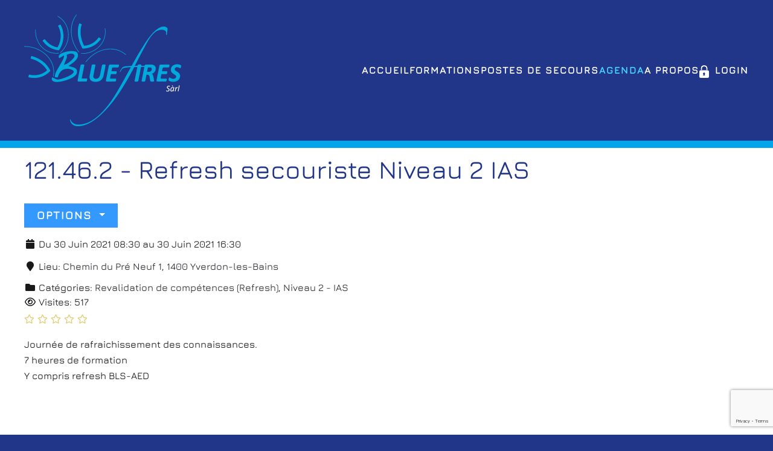

--- FILE ---
content_type: text/html; charset=utf-8
request_url: https://bluefires.ch/agenda-formations/evenement/91-refresh-secouriste-niveau-2-ias-123-18-2
body_size: 7145
content:
<!DOCTYPE html>
<html lang="fr-fr" dir="ltr">
    <head>
        <meta name="viewport" content="width=device-width, initial-scale=1">
        <link rel="icon" href="/images/favicon-bluefire.svg" sizes="any">
                <link rel="apple-touch-icon" href="/images/apple-touch-icon.svg">
        <meta charset="utf-8">
	<meta property="fb:app_id" content="340486642645761">
	<meta property="og:url" content="https://bluefires.ch/agenda-formations/evenement/91-121-46-2-refresh-secouriste-niveau-2-ias">
	<meta property="og:description" content="Journ&amp;eacute;e de rafraichissement des connaissances.7 heures de formationY compris refresh BLS-AED [...]">
	<meta property="og:title" content="121.46.2 - Refresh secouriste Niveau 2 IAS">
	<meta property="og:type" content="article">
	<meta property="og:image" content="https://bluefires.ch/components/com_rseventspro/assets/images/events/thumbs/250/43f97b6c59c121001da0cbda4a7893b4.jpg">
	<meta property="og:image:width" content="250">
	<meta property="og:image:height" content="200">
	<title>121.46.2 - Refresh secouriste Niveau 2 IAS</title>
<link href="/media/vendor/joomla-custom-elements/css/joomla-alert.min.css?0.4.1" rel="stylesheet">
	<link href="/media/system/css/joomla-fontawesome.min.css?4.5.32" rel="preload" as="style" onload="this.onload=null;this.rel='stylesheet'">
	<link href="/templates/yootheme/css/theme.9.css?1762953298" rel="stylesheet">
	<link href="/templates/yootheme/css/theme.update.css?4.5.32" rel="stylesheet">
	<link href="/media/com_rseventspro/css/font-awesome.min.css?d15ab3" rel="stylesheet">
	<link href="/media/com_rseventspro/css/site.css?d15ab3" rel="stylesheet">
	<link href="/media/com_rseventspro/css/style40.css?d15ab3" rel="stylesheet">
	<link href="/media/plg_system_jcepro/site/css/content.min.css?86aa0286b6232c4a5b58f892ce080277" rel="stylesheet">
<script type="application/json" class="joomla-script-options new">{"rseventspro":{"version":"4"},"bootstrap.tooltip":{".hasTooltip":{"animation":true,"container":"body","html":true,"trigger":"hover focus","boundary":"clippingParents","sanitize":true}},"bootstrap.modal":{"#rseImageModal":{"keyboard":true,"focus":true}},"joomla.jtext":{"ERROR":"Erreur","MESSAGE":"Message","NOTICE":"Annonce","WARNING":"Avertissement","JCLOSE":"Fermer","JOK":"OK","JOPEN":"Ouvrir"},"system.paths":{"root":"","rootFull":"https:\/\/bluefires.ch\/","base":"","baseFull":"https:\/\/bluefires.ch\/"},"csrf.token":"b1017728054750a7e67fe421bce9928d"}</script>
	<script src="/media/system/js/core.min.js?a3d8f8"></script>
	<script src="/media/vendor/webcomponentsjs/js/webcomponents-bundle.min.js?2.8.0" nomodule defer></script>
	<script src="/media/vendor/bootstrap/js/popover.min.js?5.3.8" type="module"></script>
	<script src="/media/vendor/bootstrap/js/modal.min.js?5.3.8" type="module"></script>
	<script src="/media/system/js/joomla-hidden-mail.min.js?80d9c7" type="module"></script>
	<script src="/media/system/js/messages.min.js?9a4811" type="module"></script>
	<script src="/templates/yootheme/vendor/assets/uikit/dist/js/uikit.min.js?4.5.32"></script>
	<script src="/templates/yootheme/vendor/assets/uikit/dist/js/uikit-icons-fuse.min.js?4.5.32"></script>
	<script src="/templates/yootheme/js/theme.js?4.5.32"></script>
	<script src="/media/com_rseventspro/js/modal.js?d15ab3"></script>
	<script src="/media/com_rseventspro/js/jquery.map.js?d15ab3"></script>
	<script src="https://maps.googleapis.com/maps/api/js?libraries=geometry&amp;language=fr-FR&amp;key=AIzaSyD5r0av8gUHlsdxy5FDU1EIQuiIQkeDTic&amp;callback=RSEProMap.initGoogleMaps"></script>
	<script src="https://www.google.com/recaptcha/api.js?render=6LdsU8oUAAAAACQvz1svct--0yZlLpOPheIeGB14"></script>
	<script src="/media/com_widgetkit/js/maps.js" defer></script>
	<script>window.yootheme ||= {}; var $theme = yootheme.theme = {"i18n":{"close":{"label":"Fermer"},"totop":{"label":"Retour en haut"},"marker":{"label":"Ouvrir"},"navbarToggleIcon":{"label":"Ouvrir le Menu"},"paginationPrevious":{"label":"Page pr\u00e9c\u00e9dente"},"paginationNext":{"label":"Page suivante"},"searchIcon":{"toggle":"Ouvrir la recherche","submit":"Soumettre la recherche"},"slider":{"next":"Diapo suivante","previous":"Diapo pr\u00e9c\u00e9dente","slideX":"Diapositive %s","slideLabel":"%s sur %s"},"slideshow":{"next":"Diapo suivante","previous":"Diapo pr\u00e9c\u00e9dente","slideX":"Diapositive %s","slideLabel":"%s sur %s"},"lightboxPanel":{"next":"Diapo suivante","previous":"Diapo pr\u00e9c\u00e9dente","slideLabel":"%s sur %s","close":"Fermer"}}};</script>
	<script>var rsepro_root = '/';
var rsepro_modal_width = '800';
var rsepro_modal_height = '600';
var rsepro_muted_class = 'text-muted'</script>
	<script>jQuery(function($) {
	jQuery('#map-canvas').rsjoomlamap({
		zoom: 12,
		center: '44.4237437,26.078086',
		markerDraggable: false,
		markers: [{"title":"121.46.2 - Refresh secouriste Niveau 2 IAS","position":"46.7901612,6.6282261","content":"<div id=\"content\"><b>121.46.2 - Refresh secouriste Niveau 2 IAS<\/b> <br \/> Adresse: Chemin du Pr\u00e9 Neuf 1, 1400 Yverdon-les-Bains<\/div>"}],
	});
});</script>
	<script>if (typeof window.grecaptcha !== 'undefined') { grecaptcha.ready(function() { grecaptcha.execute("6LdsU8oUAAAAACQvz1svct--0yZlLpOPheIeGB14", {action:'homepage'});}); }</script>
	<script src="/media/com_rseventspro/js/bootstrap.fix.js?d15ab3" type="text/javascript"></script>
	<script src="/media/com_rseventspro/js/site.js?d15ab3" type="text/javascript"></script>
	<script type="application/ld+json">
{
    "@context": "https:\/\/schema.org",
    "@type": "Event",
    "name": "121.46.2 - Refresh secouriste Niveau 2 IAS",
    "startDate": "2021-06-30T08:30:00+00:00",
    "endDate": "2021-06-30T16:30:00+00:00",
    "url": "https:\/\/bluefires.ch\/agenda-formations\/evenement\/91-121-46-2-refresh-secouriste-niveau-2-ias",
    "image": "https:\/\/bluefires.ch\/components\/com_rseventspro\/assets\/images\/events\/thumbs\/500\/638778c91d1da1fda610378078090135.jpg",
    "description": "Journ\u00e9e de rafraichissement des connaissances.7 heures de formationY compris refresh BLS-AED",
    "eventAttendanceMode": "https:\/\/schema.org\/MixedEventAttendanceMode",
    "eventStatus": "http:\/\/schema.org\/EventScheduled",
    "location": {
        "@type": "Place",
        "name": "Chemin du Pr\u00e9 Neuf 1, 1400 Yverdon-les-Bains",
        "address": {
            "@type": "PostalAddress",
            "name": "Chemin du Pr\u00e9 Neuf 1, 1400 Yverdon-les-Bains"
        },
        "geo": {
            "@type": "GeoCoordinates",
            "latitude": "46.7901612",
            "longitude": "6.6282261"
        }
    }
}
</script>
	<script src="/media/com_rseventspro/js/jquery.rating.js?d15ab3" type="text/javascript"></script>
	<script type="text/javascript">
jQuery(document).ready(function() {
	jQuery('#rsepro-rating').rsrating({
		initial	: 0,
		Itemid	: 144,
		id		: 91,
		root	: 'https://bluefires.ch/'
	});
});
</script>
	<script>UIkit.util.ready(function () {
     UIkit.util.$$('.uk-navbar-nav a').forEach(function(el) {
         if (location.hostname == el.hostname && location.pathname == el.pathname && el.href != '#') {
             UIkit.scroll(el, {offset: 90});
         }
     });
 });</script>

    <script type="text/javascript">
	(function(i,s,o,g,r,a,m){i['GoogleAnalyticsObject']=r;i[r]=i[r]||function(){
	(i[r].q=i[r].q||[]).push(arguments)},i[r].l=1*new Date();a=s.createElement(o),
	m=s.getElementsByTagName(o)[0];a.async=1;a.src=g;m.parentNode.insertBefore(a,m)
	})(window,document,'script','//www.google-analytics.com/analytics.js','ga');

	ga('create', 'UA-197454080-1', 'auto');
	ga('send', 'pageview');
</script>
</head>

    <body class="">

        <div class="uk-hidden-visually uk-notification uk-notification-top-left uk-width-auto">
            <div class="uk-notification-message">
                <a href="#tm-main" class="uk-link-reset">Accéder au contenu principal</a>
            </div>
        </div>

        
        
        <div class="tm-page">

                        


<header class="tm-header-mobile uk-hidden@m">


    
        <div class="uk-navbar-container">

            <div class="uk-container uk-container-expand">
                <nav class="uk-navbar" uk-navbar="{&quot;align&quot;:&quot;left&quot;,&quot;container&quot;:&quot;.tm-header-mobile&quot;,&quot;boundary&quot;:&quot;.tm-header-mobile .uk-navbar-container&quot;}">

                                        <div class="uk-navbar-left ">

                        
                                                    <a uk-toggle href="#tm-dialog-mobile" class="uk-navbar-toggle">

        
        <div uk-navbar-toggle-icon></div>

        
    </a>
                        
                        
                    </div>
                    
                                        <div class="uk-navbar-center">

                                                    <a href="https://bluefires.ch/" aria-label="Retour Accueil" class="uk-logo uk-navbar-item">
    <img alt="Bluefires sàrl, formateur en secours et soins, soutien au Brevet Fédéral de Technicien ambulancier" loading="eager" width="200" src="/images/logo-bluefires-mobiles.svg"></a>
                        
                        
                    </div>
                    
                    
                </nav>
            </div>

        </div>

    



        <div id="tm-dialog-mobile" uk-offcanvas="container: true; overlay: true" mode="slide">
        <div class="uk-offcanvas-bar uk-flex uk-flex-column">

                        <button class="uk-offcanvas-close uk-close-large" type="button" uk-close uk-toggle="cls: uk-close-large; mode: media; media: @s"></button>
            
                        <div class="uk-margin-auto-bottom">
                
<div class="uk-panel" id="module-menu-dialog-mobile">

    
    
<ul class="uk-nav uk-nav-default uk-nav-accordion" uk-nav="targets: &gt; .js-accordion">
    
	<li class="item-109"><a href="/">Accueil</a></li>
	<li class="item-111 uk-parent"><a href="/formations">Formations <span uk-nav-parent-icon></span></a>
	<ul class="uk-nav-sub">

		<li class="item-189"><a href="/formations/top-10-1ers-secours">TOP 10 des 1ers secours</a></li>
		<li class="item-190"><a href="/formations/first-responder-bls-aed">First responder - BLS-AED</a></li>
		<li class="item-191"><a href="/formations/cours-de-sauveteur-permis-de-conduire">Cours de sauveteur / permis de conduire</a></li>
		<li class="item-192"><a href="/formations/secouriste-niveau-1-2-3-ias">Secouriste Niveau 1 / 2 / 3 IAS</a></li>
		<li class="item-193"><a href="/formations/urgences-pediatriques">Urgences pédiatriques</a></li>
		<li class="item-194"><a href="/formations/brevet-federal-de-ta">Brevet Fédéral de TA</a></li>
		<li class="item-195"><a href="/formations/formations-sur-demande">Formations sur demande</a></li></ul></li>
	<li class="item-110"><a href="/postes-secours-manifestations">Postes de secours</a></li>
	<li class="item-144 uk-active"><a href="/agenda-formations">Agenda</a></li>
	<li class="item-112 uk-parent"><a href="/bluefires-sarl-yverdon">A propos <span uk-nav-parent-icon></span></a>
	<ul class="uk-nav-sub">

		<li class="item-113"><a href="/bluefires-sarl-yverdon/souvenirs-de-formations">Souvenirs de formations</a></li>
		<li class="item-119"><a href="/bluefires-sarl-yverdon/souvenirs-de-postes-de-secours">Souvenirs manifestations</a></li>
		<li class="item-120"><a href="/bluefires-sarl-yverdon#partenaires">Partenaires</a></li></ul></li>
	<li class="item-163 js-accordion uk-parent"><a href><picture>
<source type="image/webp" srcset="/templates/yootheme/cache/16/cadenas-1688bd40.webp 57w" sizes="(min-width: 57px) 57px">
<img src="/templates/yootheme/cache/db/cadenas-db8274ba.png" width="57" height="78" class="uk-margin-small-right" alt loading="eager">
</picture> Login <span uk-nav-parent-icon></span></a>
	<ul class="uk-nav-sub">

		<li class="item-171"><a href="/acces/acces-bf-ta" class="login"><picture>
<source type="image/webp" srcset="/templates/yootheme/cache/16/cadenas-1688bd40.webp 57w" sizes="(min-width: 57px) 57px">
<img src="/templates/yootheme/cache/db/cadenas-db8274ba.png" width="57" height="78" class="uk-margin-small-right" alt loading="eager">
</picture> Accès BF TA</a></li>
		<li class="item-173"><a href="https://bluefires.prehosp.ch/web/login" target="_blank" class="login"><picture>
<source type="image/webp" srcset="/templates/yootheme/cache/16/cadenas-1688bd40.webp 57w" sizes="(min-width: 57px) 57px">
<img src="/templates/yootheme/cache/db/cadenas-db8274ba.png" width="57" height="78" class="uk-margin-small-right" alt loading="eager">
</picture> Accès Bluefires</a></li>
		<li class="item-294"><a href="https://formation.bluefires.ch/" target="_blank" class="login"><picture>
<source type="image/webp" srcset="/templates/yootheme/cache/16/cadenas-1688bd40.webp 57w" sizes="(min-width: 57px) 57px">
<img src="/templates/yootheme/cache/db/cadenas-db8274ba.png" width="57" height="78" class="uk-margin-small-right" alt loading="eager">
</picture> Accès E-Learning</a></li></ul></li></ul>

</div>

            </div>
            
            
        </div>
    </div>
    
    
    

</header>




<header class="tm-header uk-visible@m">



        <div uk-sticky media="@m" cls-active="uk-navbar-sticky" sel-target=".uk-navbar-container">
    
        <div class="uk-navbar-container">

            <div class="uk-container">
                <nav class="uk-navbar" uk-navbar="{&quot;align&quot;:&quot;left&quot;,&quot;container&quot;:&quot;.tm-header &gt; [uk-sticky]&quot;,&quot;boundary&quot;:&quot;.tm-header .uk-navbar-container&quot;}">

                                        <div class="uk-navbar-left ">

                                                    <a href="https://bluefires.ch/" aria-label="Retour Accueil" class="uk-logo uk-navbar-item">
    <img alt="Bluefires sàrl, formateur en secours et soins, soutien au Brevet Fédéral de Technicien ambulancier" loading="eager" width="260" src="/images/logo-bluefires.svg"></a>
                        
                        
                        
                    </div>
                    
                    
                                        <div class="uk-navbar-right">

                                                    
<ul class="uk-navbar-nav">
    
	<li class="item-109"><a href="/">Accueil</a></li>
	<li class="item-111 uk-parent"><a href="/formations">Formations</a>
	<div class="uk-drop uk-navbar-dropdown"><div><ul class="uk-nav uk-navbar-dropdown-nav">

		<li class="item-189"><a href="/formations/top-10-1ers-secours">TOP 10 des 1ers secours</a></li>
		<li class="item-190"><a href="/formations/first-responder-bls-aed">First responder - BLS-AED</a></li>
		<li class="item-191"><a href="/formations/cours-de-sauveteur-permis-de-conduire">Cours de sauveteur / permis de conduire</a></li>
		<li class="item-192"><a href="/formations/secouriste-niveau-1-2-3-ias">Secouriste Niveau 1 / 2 / 3 IAS</a></li>
		<li class="item-193"><a href="/formations/urgences-pediatriques">Urgences pédiatriques</a></li>
		<li class="item-194"><a href="/formations/brevet-federal-de-ta">Brevet Fédéral de TA</a></li>
		<li class="item-195"><a href="/formations/formations-sur-demande">Formations sur demande</a></li></ul></div></div></li>
	<li class="item-110"><a href="/postes-secours-manifestations">Postes de secours</a></li>
	<li class="item-144 uk-active"><a href="/agenda-formations">Agenda</a></li>
	<li class="item-112 uk-parent"><a href="/bluefires-sarl-yverdon">A propos</a>
	<div class="uk-drop uk-navbar-dropdown"><div><ul class="uk-nav uk-navbar-dropdown-nav">

		<li class="item-113"><a href="/bluefires-sarl-yverdon/souvenirs-de-formations">Souvenirs de formations</a></li>
		<li class="item-119"><a href="/bluefires-sarl-yverdon/souvenirs-de-postes-de-secours">Souvenirs manifestations</a></li>
		<li class="item-120"><a href="/bluefires-sarl-yverdon#partenaires" uk-scroll>Partenaires</a></li></ul></div></div></li>
	<li class="item-163 uk-parent"><a role="button" class="login"><picture>
<source type="image/webp" srcset="/templates/yootheme/cache/16/cadenas-1688bd40.webp 57w" sizes="(min-width: 57px) 57px">
<img src="/templates/yootheme/cache/db/cadenas-db8274ba.png" width="57" height="78" class="uk-margin-small-right" alt loading="eager">
</picture> Login</a>
	<div class="uk-drop uk-navbar-dropdown" mode="hover" pos="bottom-left"><div><ul class="uk-nav uk-navbar-dropdown-nav">

		<li class="item-171"><a href="/acces/acces-bf-ta" class="login uk-preserve-width"><picture>
<source type="image/webp" srcset="/templates/yootheme/cache/16/cadenas-1688bd40.webp 57w" sizes="(min-width: 57px) 57px">
<img src="/templates/yootheme/cache/db/cadenas-db8274ba.png" width="57" height="78" class="uk-margin-small-right" alt loading="eager">
</picture> Accès BF TA</a></li>
		<li class="item-173"><a href="https://bluefires.prehosp.ch/web/login" target="_blank" class="login uk-preserve-width"><picture>
<source type="image/webp" srcset="/templates/yootheme/cache/16/cadenas-1688bd40.webp 57w" sizes="(min-width: 57px) 57px">
<img src="/templates/yootheme/cache/db/cadenas-db8274ba.png" width="57" height="78" class="uk-margin-small-right" alt loading="eager">
</picture> Accès Bluefires</a></li>
		<li class="item-294"><a href="https://formation.bluefires.ch/" target="_blank" class="login uk-preserve-width"><picture>
<source type="image/webp" srcset="/templates/yootheme/cache/16/cadenas-1688bd40.webp 57w" sizes="(min-width: 57px) 57px">
<img src="/templates/yootheme/cache/db/cadenas-db8274ba.png" width="57" height="78" class="uk-margin-small-right" alt loading="eager">
</picture> Accès E-Learning</a></li></ul></div></div></li></ul>

                        
                                                    
                        
                    </div>
                    
                </nav>
            </div>

        </div>

        </div>
    







</header>

            
            

            <main id="tm-main"  class="tm-main uk-section uk-section-default" uk-height-viewport="expand: true">

                                <div class="uk-container">

                    
                            
                
                <div id="system-message-container" aria-live="polite"></div>

                

<!-- Initialize map -->
<!--//end Initialize map-->


<div id="rs_event_show">
	
	<!-- Event Message -->
			<!-- end Event Message -->

	<!-- Event Title -->
	<h1 class="">
		121.46.2 - Refresh secouriste Niveau 2 IAS			</h1>
	<!--//end Event Title -->

	<div class="rs_controls">
	<!-- Admin options -->
			<!--//end Admin options -->

				
		
	<!-- Invite/Join/Unsubscribe -->	
				
								
				
				<div class="btn-group">
			<button data-toggle="dropdown" data-bs-toggle="dropdown" class="btn btn-secondary dropdown-toggle">Options <span class="caret"></span></button>
			<ul class="dropdown-menu">
								
								
								<li class="nav-item">
					<a class="nav-link" href="/agenda-formations/printer/91-121-46-2-refresh-secouriste-niveau-2-ias" onclick="window.open(this.href,'print','status=no,toolbar=no,scrollbars=yes,titlebar=no,menubar=no,resizable=yes,width=640,height=480,top=200,left=200,directories=no,location=no'); return false;">
						<i class="fa fa-print fa-fw"></i> Imprimer					</a>
				</li>
								
								<li class="nav-item">
					<a class="nav-link" href="/agenda-formations/exporter/91-121-46-2-refresh-secouriste-niveau-2-ias">
						<i class="fa fa-calendar fa-fw"></i> Enregistrer dans le calendrier					</a> 
				</li> 
								
							</ul>
		</div>
			<!--//end Invite/Join/Unsubscribe -->

			</div>
	<div class="rs_clear"></div>
	
	
	<!-- Image -->
		<div class="rs_image">
		<a href="javascript:void(0);" rel="rs_image" onclick=" rsepro_show_image('https://bluefires.ch/components/com_rseventspro/assets/images/events/Refresh-secouriste-Niveau-2-IAS383.jpg');" class="thumbnail">
			<img src="https://bluefires.ch/components/com_rseventspro/assets/images/events/thumbs/500/638778c91d1da1fda610378078090135.jpg" alt="121.46.2 - Refresh secouriste Niveau 2 IAS" width="500px" />
		</a>
	</div>
		<!--//end Image -->

	<!-- Start / End date -->
			
				<div class="rsep_date">
			<i class="fa fa-calendar fa-fw"></i> 
											Du 
								
				30 Juin 2021 08:30						
											 au							
				30 Juin 2021 16:30						
		</div>
				
		<!--//end Start / End date -->


	<div class="rsep_contact_block">
		<!-- Location -->
				<div class="rsep_location">
			<i class="fa fa-map-marker fa-fw"></i> 
			Lieu:  <a href="/agenda-formations/lieu/2-chemin-du-pre-neuf-1-1400-yverdon-les-bains">Chemin du Pré Neuf 1, 1400 Yverdon-les-Bains</a>
		</div>
				<!--//end Location -->

		<!-- Posted By -->
				<div class="rsep_posted">
			<i class="fa fa-user fa-fw"></i> 
			Posté par 
						Super Utilisateur					</div>
				<!--//end Posted By -->

		<!--Contact information -->
												<!--//end Contact information -->
		
	</div>

	<div class="rsep_taxonomy_block">
	
		<!-- Categories -->
				<div class="rsep_categories">
			<i class="fa fa-folder fa-fw"></i> Catégories: <a href="https://bluefires.ch/agenda-formations/categorie/35-revalidation-de-competences-refresh" class="rs_cat_link" >Revalidation de compétences (Refresh)</a>, <a href="https://bluefires.ch/agenda-formations/categorie/37-niveau-2-ias" class="rs_cat_link" >Niveau 2 - IAS</a>		</div>
		
		<!-- Tags -->
				<!--//end Tags -->

				<!-- Hits -->
		<div class="rsep_hits">
			<i class="fa fa-eye fa-fw"></i> Visites: 517		</div>
		<!--//end Hits -->
		
		<!-- Rating -->
				<ul id="rsepro-rating">
<li><a class="far fa-star" href="javascript:void(0);"></a></li>
<li><a class="far fa-star" href="javascript:void(0);"></a></li>
<li><a class="far fa-star" href="javascript:void(0);"></a></li>
<li><a class="far fa-star" href="javascript:void(0);"></a></li>
<li><a class="far fa-star" href="javascript:void(0);"></a></li>
</ul>
<div id="rsepro_rating_loading" style="display: none;"><img style="display: none;" src="/media/com_rseventspro/images/loader.gif" alt=""><span></span></div>		<div class="rs_clear"></div>
				<!--//end Rating -->

	</div>

	<!-- FB / Twitter / Gplus sharing -->
		<!--//end FB / Twitter / Gplus sharing -->

	<!-- Description -->
			<span class="description"><p>Journée de rafraichissement des connaissances.<br />7 heures de formation<br />Y compris refresh BLS-AED</p></span>
		<div class="rs_clear"></div>
		<!--//end Description -->
	
		
	
	<!-- Google maps -->
			<div id="map-canvas"></div>
		
				<br />
		<div class="rsepro-map-directions">
			<a target="_blank" class="hasTooltip" title="View directions by car" href="https://maps.google.com/?saddr=Current+Location&daddr=46.7901612,6.6282261&driving">
				<i class="fa fa-car fa-fw"></i>
			</a>
			<a target="_blank" class="hasTooltip" title="View directions by public transportation" href="https://maps.google.com/?saddr=Current+Location&dirflg=r&daddr=46.7901612,6.6282261&mode=transit">
				<i class="fa fa-bus fa-fw"></i> 
			</a>
			<a target="_blank" class="hasTooltip" title="View directions by walking" href="https://maps.google.com/?saddr=Current+Location&dirflg=w&daddr=46.7901612,6.6282261">
			  <i class="fa fa-child fa-fw"></i>
			</a>
			<a target="_blank" class="hasTooltip" title="View directions by bicycle" href="https://maps.google.com/?saddr=Current+Location&dirflg=b&daddr=46.7901612,6.6282261&mode=bicycling">
				<i class="fa fa-bicycle fa-fw"></i>
			</a>
		</div>
				<!--//end Google maps -->


	<!-- RSMediaGallery! -->
		<!--//end RSMediaGallery! -->

	<!-- Repeated events -->
		<!--//end Repeated events -->

	<!-- Files -->
		<!--//end Files -->

	<!-- Show subscribers -->
			<!--//end Show subscribers -->

	
	<!-- Comments -->
		<!--//end Comments -->

	</div>


<div id="rseImageModal" role="dialog" tabindex="-1" class="joomla-modal modal fade"  >
    <div class="modal-dialog modal-lg">
        <div class="modal-content">
            <div class="modal-header">
            <h3 class="modal-title">&nbsp;</h3>
                <button type="button" class="btn-close novalidate" data-bs-dismiss="modal" aria-label="Fermer">
        </button>
    </div>
<div class="modal-body jviewport-height70">
    </div>
        </div>
    </div>
</div>


                
                        
                </div>
                
            </main>

            

                        <footer>
                <!-- Builder #footer -->
<div id="footer" class="uk-section-secondary uk-section uk-section-xsmall">
    
        
        
        
            
                                <div class="uk-container">                
                    <div class="uk-grid tm-grid-expand uk-child-width-1-1 uk-grid-margin">
<div class="uk-width-1-1">
    
        
            
            
            
                
                    <div class="uk-panel uk-text-center"><h2>Bureaux de représentation</h2></div>
                
            
        
    
</div></div><div class="bas01 uk-grid tm-grid-expand uk-grid-column-small uk-grid-margin" uk-grid>
<div class="uk-light uk-width-1-3@m">
    
        
            
            
            
                
                    <div class="uk-panel uk-text-large uk-margin uk-text-center"><h3>Canton de Neuchâtel</h3>
<p>Alain Buhler<br /><a href="tel:+41797092748">079 709 27 4</a>6<br /><joomla-hidden-mail  is-link="1" is-email="1" first="bmV1Y2hhdGVs" last="Ymx1ZWZpcmVzLmNo" text="bmV1Y2hhdGVsQGJsdWVmaXJlcy5jaA==" base="" >Cette adresse e-mail est protégée contre les robots spammeurs. Vous devez activer le JavaScript pour la visualiser.</joomla-hidden-mail></p></div>
                
            
        
    
</div>
<div class="uk-width-1-3@m">
    
        
            
            
            
                
                    <div class="uk-panel uk-text-large uk-margin uk-text-center"><h3>Canton de Fribourg</h3>
<p>Sarah Millasson<br />0<a href="tel:+41786579510">78 657 95 10</a><br /><joomla-hidden-mail  is-link="1" is-email="1" first="ZnJpYm91cmc=" last="Ymx1ZWZpcmVzLmNo" text="ZnJpYm91cmdAYmx1ZWZpcmVzLmNo" base="" >Cette adresse e-mail est protégée contre les robots spammeurs. Vous devez activer le JavaScript pour la visualiser.</joomla-hidden-mail></p></div>
                
            
        
    
</div>
<div class="uk-width-1-3@m">
    
        
            
            
            
                
                    <div class="uk-panel uk-text-large uk-margin uk-text-center"><h3>Canton de Genève</h3>
<p>Jean-Marie Erb<br /><a href="tel:0041797885850">079 788 58 50</a><br /><joomla-hidden-mail  is-link="1" is-email="1" first="Z2VuZXZl" last="Ymx1ZWZpcmVzLmNo" text="Z2VuZXZlQGJsdWVmaXJlcy5jaA==" base="" >Cette adresse e-mail est protégée contre les robots spammeurs. Vous devez activer le JavaScript pour la visualiser.</joomla-hidden-mail></p></div>
                
            
        
    
</div></div><div class="uk-grid tm-grid-expand uk-grid-column-collapse uk-grid-row-large uk-grid-margin-large" uk-grid>
<div class="uk-width-1-3@m">
    
        
            
            
            
                
                    <div class="uk-panel uk-text-large uk-margin uk-text-center"><p><strong>BlueFires Sàrl </strong><br />Chemin du Pré Neuf 1<br /> 1400 Yverdon-les-Bains</p></div>
                
            
        
    
</div>
<div class="uk-width-1-3@m">
    
        
            
            
            
                
                    <div class="uk-panel uk-text-large tel uk-margin-remove-vertical uk-text-center"><p>024 436 16 95</p></div><div class="uk-panel uk-margin-remove-vertical uk-text-center"><p><joomla-hidden-mail  is-link="1" is-email="1" first="aW5mbw==" last="Ymx1ZWZpcmVzLmNo" text="aW5mb0BibHVlZmlyZXMuY2g=" base="" >Cette adresse e-mail est protégée contre les robots spammeurs. Vous devez activer le JavaScript pour la visualiser.</joomla-hidden-mail></p></div>
<div class="rs uk-margin-remove-vertical uk-text-center" uk-scrollspy="target: [uk-scrollspy-class];">    <ul class="uk-child-width-auto uk-grid-small uk-flex-inline uk-flex-middle" uk-grid>
            <li class="el-item">
<a class="el-link" href="https://www.facebook.com/bluefires.ch/" target="_blank" rel="noreferrer"><span uk-icon="icon: facebook;"></span></a></li>
            <li class="el-item">
<a class="el-link" href="https://www.instagram.com/bluefiressarl/" target="_blank" rel="noreferrer"><span uk-icon="icon: instagram;"></span></a></li>
    
    </ul></div>
                
            
        
    
</div>
<div class="uk-width-1-3@m">
    
        
            
            
            
                
                    <div class="uk-panel uk-text-large uk-margin uk-text-center"><p><strong>Certifications</strong></p></div><div class="uk-panel uk-margin uk-text-center"><p><img style="margin-right: 24px;" src="/images/First_Aid_fr.png" alt="" /> <img src="/images/partenaires-logos/SRC-2021.png" width="120"alt="" /></p></div>
                
            
        
    
</div></div>
                                </div>                
            
        
    
</div>
<div class="uk-section-secondary uk-section uk-section-xsmall uk-padding-remove-top">
    
        
        
        
            
                                <div class="uk-container">                
                    <div class="uk-grid tm-grid-expand uk-grid-row-collapse uk-child-width-1-1 uk-margin-remove-top">
<div class="uk-width-1-1">
    
        
            
            
            
                
                    
<div class="uk-margin uk-text-center"><a href="#" uk-totop uk-scroll></a></div><div class="uk-panel uk-margin uk-text-center"><p>Site créé par <a href="https://nashdesign.ch" target="_blank" rel="noopener noreferrer">Nash design</a> <a href="/administrator">.</a></p></div>
                
            
        
    
</div></div>
                                </div>                
            
        
    
</div>            </footer>
            
        </div>

        
        

    </body>
</html>

--- FILE ---
content_type: text/html; charset=utf-8
request_url: https://www.google.com/recaptcha/api2/anchor?ar=1&k=6LdsU8oUAAAAACQvz1svct--0yZlLpOPheIeGB14&co=aHR0cHM6Ly9ibHVlZmlyZXMuY2g6NDQz&hl=en&v=PoyoqOPhxBO7pBk68S4YbpHZ&size=invisible&anchor-ms=20000&execute-ms=30000&cb=y1d3blm4h16v
body_size: 48924
content:
<!DOCTYPE HTML><html dir="ltr" lang="en"><head><meta http-equiv="Content-Type" content="text/html; charset=UTF-8">
<meta http-equiv="X-UA-Compatible" content="IE=edge">
<title>reCAPTCHA</title>
<style type="text/css">
/* cyrillic-ext */
@font-face {
  font-family: 'Roboto';
  font-style: normal;
  font-weight: 400;
  font-stretch: 100%;
  src: url(//fonts.gstatic.com/s/roboto/v48/KFO7CnqEu92Fr1ME7kSn66aGLdTylUAMa3GUBHMdazTgWw.woff2) format('woff2');
  unicode-range: U+0460-052F, U+1C80-1C8A, U+20B4, U+2DE0-2DFF, U+A640-A69F, U+FE2E-FE2F;
}
/* cyrillic */
@font-face {
  font-family: 'Roboto';
  font-style: normal;
  font-weight: 400;
  font-stretch: 100%;
  src: url(//fonts.gstatic.com/s/roboto/v48/KFO7CnqEu92Fr1ME7kSn66aGLdTylUAMa3iUBHMdazTgWw.woff2) format('woff2');
  unicode-range: U+0301, U+0400-045F, U+0490-0491, U+04B0-04B1, U+2116;
}
/* greek-ext */
@font-face {
  font-family: 'Roboto';
  font-style: normal;
  font-weight: 400;
  font-stretch: 100%;
  src: url(//fonts.gstatic.com/s/roboto/v48/KFO7CnqEu92Fr1ME7kSn66aGLdTylUAMa3CUBHMdazTgWw.woff2) format('woff2');
  unicode-range: U+1F00-1FFF;
}
/* greek */
@font-face {
  font-family: 'Roboto';
  font-style: normal;
  font-weight: 400;
  font-stretch: 100%;
  src: url(//fonts.gstatic.com/s/roboto/v48/KFO7CnqEu92Fr1ME7kSn66aGLdTylUAMa3-UBHMdazTgWw.woff2) format('woff2');
  unicode-range: U+0370-0377, U+037A-037F, U+0384-038A, U+038C, U+038E-03A1, U+03A3-03FF;
}
/* math */
@font-face {
  font-family: 'Roboto';
  font-style: normal;
  font-weight: 400;
  font-stretch: 100%;
  src: url(//fonts.gstatic.com/s/roboto/v48/KFO7CnqEu92Fr1ME7kSn66aGLdTylUAMawCUBHMdazTgWw.woff2) format('woff2');
  unicode-range: U+0302-0303, U+0305, U+0307-0308, U+0310, U+0312, U+0315, U+031A, U+0326-0327, U+032C, U+032F-0330, U+0332-0333, U+0338, U+033A, U+0346, U+034D, U+0391-03A1, U+03A3-03A9, U+03B1-03C9, U+03D1, U+03D5-03D6, U+03F0-03F1, U+03F4-03F5, U+2016-2017, U+2034-2038, U+203C, U+2040, U+2043, U+2047, U+2050, U+2057, U+205F, U+2070-2071, U+2074-208E, U+2090-209C, U+20D0-20DC, U+20E1, U+20E5-20EF, U+2100-2112, U+2114-2115, U+2117-2121, U+2123-214F, U+2190, U+2192, U+2194-21AE, U+21B0-21E5, U+21F1-21F2, U+21F4-2211, U+2213-2214, U+2216-22FF, U+2308-230B, U+2310, U+2319, U+231C-2321, U+2336-237A, U+237C, U+2395, U+239B-23B7, U+23D0, U+23DC-23E1, U+2474-2475, U+25AF, U+25B3, U+25B7, U+25BD, U+25C1, U+25CA, U+25CC, U+25FB, U+266D-266F, U+27C0-27FF, U+2900-2AFF, U+2B0E-2B11, U+2B30-2B4C, U+2BFE, U+3030, U+FF5B, U+FF5D, U+1D400-1D7FF, U+1EE00-1EEFF;
}
/* symbols */
@font-face {
  font-family: 'Roboto';
  font-style: normal;
  font-weight: 400;
  font-stretch: 100%;
  src: url(//fonts.gstatic.com/s/roboto/v48/KFO7CnqEu92Fr1ME7kSn66aGLdTylUAMaxKUBHMdazTgWw.woff2) format('woff2');
  unicode-range: U+0001-000C, U+000E-001F, U+007F-009F, U+20DD-20E0, U+20E2-20E4, U+2150-218F, U+2190, U+2192, U+2194-2199, U+21AF, U+21E6-21F0, U+21F3, U+2218-2219, U+2299, U+22C4-22C6, U+2300-243F, U+2440-244A, U+2460-24FF, U+25A0-27BF, U+2800-28FF, U+2921-2922, U+2981, U+29BF, U+29EB, U+2B00-2BFF, U+4DC0-4DFF, U+FFF9-FFFB, U+10140-1018E, U+10190-1019C, U+101A0, U+101D0-101FD, U+102E0-102FB, U+10E60-10E7E, U+1D2C0-1D2D3, U+1D2E0-1D37F, U+1F000-1F0FF, U+1F100-1F1AD, U+1F1E6-1F1FF, U+1F30D-1F30F, U+1F315, U+1F31C, U+1F31E, U+1F320-1F32C, U+1F336, U+1F378, U+1F37D, U+1F382, U+1F393-1F39F, U+1F3A7-1F3A8, U+1F3AC-1F3AF, U+1F3C2, U+1F3C4-1F3C6, U+1F3CA-1F3CE, U+1F3D4-1F3E0, U+1F3ED, U+1F3F1-1F3F3, U+1F3F5-1F3F7, U+1F408, U+1F415, U+1F41F, U+1F426, U+1F43F, U+1F441-1F442, U+1F444, U+1F446-1F449, U+1F44C-1F44E, U+1F453, U+1F46A, U+1F47D, U+1F4A3, U+1F4B0, U+1F4B3, U+1F4B9, U+1F4BB, U+1F4BF, U+1F4C8-1F4CB, U+1F4D6, U+1F4DA, U+1F4DF, U+1F4E3-1F4E6, U+1F4EA-1F4ED, U+1F4F7, U+1F4F9-1F4FB, U+1F4FD-1F4FE, U+1F503, U+1F507-1F50B, U+1F50D, U+1F512-1F513, U+1F53E-1F54A, U+1F54F-1F5FA, U+1F610, U+1F650-1F67F, U+1F687, U+1F68D, U+1F691, U+1F694, U+1F698, U+1F6AD, U+1F6B2, U+1F6B9-1F6BA, U+1F6BC, U+1F6C6-1F6CF, U+1F6D3-1F6D7, U+1F6E0-1F6EA, U+1F6F0-1F6F3, U+1F6F7-1F6FC, U+1F700-1F7FF, U+1F800-1F80B, U+1F810-1F847, U+1F850-1F859, U+1F860-1F887, U+1F890-1F8AD, U+1F8B0-1F8BB, U+1F8C0-1F8C1, U+1F900-1F90B, U+1F93B, U+1F946, U+1F984, U+1F996, U+1F9E9, U+1FA00-1FA6F, U+1FA70-1FA7C, U+1FA80-1FA89, U+1FA8F-1FAC6, U+1FACE-1FADC, U+1FADF-1FAE9, U+1FAF0-1FAF8, U+1FB00-1FBFF;
}
/* vietnamese */
@font-face {
  font-family: 'Roboto';
  font-style: normal;
  font-weight: 400;
  font-stretch: 100%;
  src: url(//fonts.gstatic.com/s/roboto/v48/KFO7CnqEu92Fr1ME7kSn66aGLdTylUAMa3OUBHMdazTgWw.woff2) format('woff2');
  unicode-range: U+0102-0103, U+0110-0111, U+0128-0129, U+0168-0169, U+01A0-01A1, U+01AF-01B0, U+0300-0301, U+0303-0304, U+0308-0309, U+0323, U+0329, U+1EA0-1EF9, U+20AB;
}
/* latin-ext */
@font-face {
  font-family: 'Roboto';
  font-style: normal;
  font-weight: 400;
  font-stretch: 100%;
  src: url(//fonts.gstatic.com/s/roboto/v48/KFO7CnqEu92Fr1ME7kSn66aGLdTylUAMa3KUBHMdazTgWw.woff2) format('woff2');
  unicode-range: U+0100-02BA, U+02BD-02C5, U+02C7-02CC, U+02CE-02D7, U+02DD-02FF, U+0304, U+0308, U+0329, U+1D00-1DBF, U+1E00-1E9F, U+1EF2-1EFF, U+2020, U+20A0-20AB, U+20AD-20C0, U+2113, U+2C60-2C7F, U+A720-A7FF;
}
/* latin */
@font-face {
  font-family: 'Roboto';
  font-style: normal;
  font-weight: 400;
  font-stretch: 100%;
  src: url(//fonts.gstatic.com/s/roboto/v48/KFO7CnqEu92Fr1ME7kSn66aGLdTylUAMa3yUBHMdazQ.woff2) format('woff2');
  unicode-range: U+0000-00FF, U+0131, U+0152-0153, U+02BB-02BC, U+02C6, U+02DA, U+02DC, U+0304, U+0308, U+0329, U+2000-206F, U+20AC, U+2122, U+2191, U+2193, U+2212, U+2215, U+FEFF, U+FFFD;
}
/* cyrillic-ext */
@font-face {
  font-family: 'Roboto';
  font-style: normal;
  font-weight: 500;
  font-stretch: 100%;
  src: url(//fonts.gstatic.com/s/roboto/v48/KFO7CnqEu92Fr1ME7kSn66aGLdTylUAMa3GUBHMdazTgWw.woff2) format('woff2');
  unicode-range: U+0460-052F, U+1C80-1C8A, U+20B4, U+2DE0-2DFF, U+A640-A69F, U+FE2E-FE2F;
}
/* cyrillic */
@font-face {
  font-family: 'Roboto';
  font-style: normal;
  font-weight: 500;
  font-stretch: 100%;
  src: url(//fonts.gstatic.com/s/roboto/v48/KFO7CnqEu92Fr1ME7kSn66aGLdTylUAMa3iUBHMdazTgWw.woff2) format('woff2');
  unicode-range: U+0301, U+0400-045F, U+0490-0491, U+04B0-04B1, U+2116;
}
/* greek-ext */
@font-face {
  font-family: 'Roboto';
  font-style: normal;
  font-weight: 500;
  font-stretch: 100%;
  src: url(//fonts.gstatic.com/s/roboto/v48/KFO7CnqEu92Fr1ME7kSn66aGLdTylUAMa3CUBHMdazTgWw.woff2) format('woff2');
  unicode-range: U+1F00-1FFF;
}
/* greek */
@font-face {
  font-family: 'Roboto';
  font-style: normal;
  font-weight: 500;
  font-stretch: 100%;
  src: url(//fonts.gstatic.com/s/roboto/v48/KFO7CnqEu92Fr1ME7kSn66aGLdTylUAMa3-UBHMdazTgWw.woff2) format('woff2');
  unicode-range: U+0370-0377, U+037A-037F, U+0384-038A, U+038C, U+038E-03A1, U+03A3-03FF;
}
/* math */
@font-face {
  font-family: 'Roboto';
  font-style: normal;
  font-weight: 500;
  font-stretch: 100%;
  src: url(//fonts.gstatic.com/s/roboto/v48/KFO7CnqEu92Fr1ME7kSn66aGLdTylUAMawCUBHMdazTgWw.woff2) format('woff2');
  unicode-range: U+0302-0303, U+0305, U+0307-0308, U+0310, U+0312, U+0315, U+031A, U+0326-0327, U+032C, U+032F-0330, U+0332-0333, U+0338, U+033A, U+0346, U+034D, U+0391-03A1, U+03A3-03A9, U+03B1-03C9, U+03D1, U+03D5-03D6, U+03F0-03F1, U+03F4-03F5, U+2016-2017, U+2034-2038, U+203C, U+2040, U+2043, U+2047, U+2050, U+2057, U+205F, U+2070-2071, U+2074-208E, U+2090-209C, U+20D0-20DC, U+20E1, U+20E5-20EF, U+2100-2112, U+2114-2115, U+2117-2121, U+2123-214F, U+2190, U+2192, U+2194-21AE, U+21B0-21E5, U+21F1-21F2, U+21F4-2211, U+2213-2214, U+2216-22FF, U+2308-230B, U+2310, U+2319, U+231C-2321, U+2336-237A, U+237C, U+2395, U+239B-23B7, U+23D0, U+23DC-23E1, U+2474-2475, U+25AF, U+25B3, U+25B7, U+25BD, U+25C1, U+25CA, U+25CC, U+25FB, U+266D-266F, U+27C0-27FF, U+2900-2AFF, U+2B0E-2B11, U+2B30-2B4C, U+2BFE, U+3030, U+FF5B, U+FF5D, U+1D400-1D7FF, U+1EE00-1EEFF;
}
/* symbols */
@font-face {
  font-family: 'Roboto';
  font-style: normal;
  font-weight: 500;
  font-stretch: 100%;
  src: url(//fonts.gstatic.com/s/roboto/v48/KFO7CnqEu92Fr1ME7kSn66aGLdTylUAMaxKUBHMdazTgWw.woff2) format('woff2');
  unicode-range: U+0001-000C, U+000E-001F, U+007F-009F, U+20DD-20E0, U+20E2-20E4, U+2150-218F, U+2190, U+2192, U+2194-2199, U+21AF, U+21E6-21F0, U+21F3, U+2218-2219, U+2299, U+22C4-22C6, U+2300-243F, U+2440-244A, U+2460-24FF, U+25A0-27BF, U+2800-28FF, U+2921-2922, U+2981, U+29BF, U+29EB, U+2B00-2BFF, U+4DC0-4DFF, U+FFF9-FFFB, U+10140-1018E, U+10190-1019C, U+101A0, U+101D0-101FD, U+102E0-102FB, U+10E60-10E7E, U+1D2C0-1D2D3, U+1D2E0-1D37F, U+1F000-1F0FF, U+1F100-1F1AD, U+1F1E6-1F1FF, U+1F30D-1F30F, U+1F315, U+1F31C, U+1F31E, U+1F320-1F32C, U+1F336, U+1F378, U+1F37D, U+1F382, U+1F393-1F39F, U+1F3A7-1F3A8, U+1F3AC-1F3AF, U+1F3C2, U+1F3C4-1F3C6, U+1F3CA-1F3CE, U+1F3D4-1F3E0, U+1F3ED, U+1F3F1-1F3F3, U+1F3F5-1F3F7, U+1F408, U+1F415, U+1F41F, U+1F426, U+1F43F, U+1F441-1F442, U+1F444, U+1F446-1F449, U+1F44C-1F44E, U+1F453, U+1F46A, U+1F47D, U+1F4A3, U+1F4B0, U+1F4B3, U+1F4B9, U+1F4BB, U+1F4BF, U+1F4C8-1F4CB, U+1F4D6, U+1F4DA, U+1F4DF, U+1F4E3-1F4E6, U+1F4EA-1F4ED, U+1F4F7, U+1F4F9-1F4FB, U+1F4FD-1F4FE, U+1F503, U+1F507-1F50B, U+1F50D, U+1F512-1F513, U+1F53E-1F54A, U+1F54F-1F5FA, U+1F610, U+1F650-1F67F, U+1F687, U+1F68D, U+1F691, U+1F694, U+1F698, U+1F6AD, U+1F6B2, U+1F6B9-1F6BA, U+1F6BC, U+1F6C6-1F6CF, U+1F6D3-1F6D7, U+1F6E0-1F6EA, U+1F6F0-1F6F3, U+1F6F7-1F6FC, U+1F700-1F7FF, U+1F800-1F80B, U+1F810-1F847, U+1F850-1F859, U+1F860-1F887, U+1F890-1F8AD, U+1F8B0-1F8BB, U+1F8C0-1F8C1, U+1F900-1F90B, U+1F93B, U+1F946, U+1F984, U+1F996, U+1F9E9, U+1FA00-1FA6F, U+1FA70-1FA7C, U+1FA80-1FA89, U+1FA8F-1FAC6, U+1FACE-1FADC, U+1FADF-1FAE9, U+1FAF0-1FAF8, U+1FB00-1FBFF;
}
/* vietnamese */
@font-face {
  font-family: 'Roboto';
  font-style: normal;
  font-weight: 500;
  font-stretch: 100%;
  src: url(//fonts.gstatic.com/s/roboto/v48/KFO7CnqEu92Fr1ME7kSn66aGLdTylUAMa3OUBHMdazTgWw.woff2) format('woff2');
  unicode-range: U+0102-0103, U+0110-0111, U+0128-0129, U+0168-0169, U+01A0-01A1, U+01AF-01B0, U+0300-0301, U+0303-0304, U+0308-0309, U+0323, U+0329, U+1EA0-1EF9, U+20AB;
}
/* latin-ext */
@font-face {
  font-family: 'Roboto';
  font-style: normal;
  font-weight: 500;
  font-stretch: 100%;
  src: url(//fonts.gstatic.com/s/roboto/v48/KFO7CnqEu92Fr1ME7kSn66aGLdTylUAMa3KUBHMdazTgWw.woff2) format('woff2');
  unicode-range: U+0100-02BA, U+02BD-02C5, U+02C7-02CC, U+02CE-02D7, U+02DD-02FF, U+0304, U+0308, U+0329, U+1D00-1DBF, U+1E00-1E9F, U+1EF2-1EFF, U+2020, U+20A0-20AB, U+20AD-20C0, U+2113, U+2C60-2C7F, U+A720-A7FF;
}
/* latin */
@font-face {
  font-family: 'Roboto';
  font-style: normal;
  font-weight: 500;
  font-stretch: 100%;
  src: url(//fonts.gstatic.com/s/roboto/v48/KFO7CnqEu92Fr1ME7kSn66aGLdTylUAMa3yUBHMdazQ.woff2) format('woff2');
  unicode-range: U+0000-00FF, U+0131, U+0152-0153, U+02BB-02BC, U+02C6, U+02DA, U+02DC, U+0304, U+0308, U+0329, U+2000-206F, U+20AC, U+2122, U+2191, U+2193, U+2212, U+2215, U+FEFF, U+FFFD;
}
/* cyrillic-ext */
@font-face {
  font-family: 'Roboto';
  font-style: normal;
  font-weight: 900;
  font-stretch: 100%;
  src: url(//fonts.gstatic.com/s/roboto/v48/KFO7CnqEu92Fr1ME7kSn66aGLdTylUAMa3GUBHMdazTgWw.woff2) format('woff2');
  unicode-range: U+0460-052F, U+1C80-1C8A, U+20B4, U+2DE0-2DFF, U+A640-A69F, U+FE2E-FE2F;
}
/* cyrillic */
@font-face {
  font-family: 'Roboto';
  font-style: normal;
  font-weight: 900;
  font-stretch: 100%;
  src: url(//fonts.gstatic.com/s/roboto/v48/KFO7CnqEu92Fr1ME7kSn66aGLdTylUAMa3iUBHMdazTgWw.woff2) format('woff2');
  unicode-range: U+0301, U+0400-045F, U+0490-0491, U+04B0-04B1, U+2116;
}
/* greek-ext */
@font-face {
  font-family: 'Roboto';
  font-style: normal;
  font-weight: 900;
  font-stretch: 100%;
  src: url(//fonts.gstatic.com/s/roboto/v48/KFO7CnqEu92Fr1ME7kSn66aGLdTylUAMa3CUBHMdazTgWw.woff2) format('woff2');
  unicode-range: U+1F00-1FFF;
}
/* greek */
@font-face {
  font-family: 'Roboto';
  font-style: normal;
  font-weight: 900;
  font-stretch: 100%;
  src: url(//fonts.gstatic.com/s/roboto/v48/KFO7CnqEu92Fr1ME7kSn66aGLdTylUAMa3-UBHMdazTgWw.woff2) format('woff2');
  unicode-range: U+0370-0377, U+037A-037F, U+0384-038A, U+038C, U+038E-03A1, U+03A3-03FF;
}
/* math */
@font-face {
  font-family: 'Roboto';
  font-style: normal;
  font-weight: 900;
  font-stretch: 100%;
  src: url(//fonts.gstatic.com/s/roboto/v48/KFO7CnqEu92Fr1ME7kSn66aGLdTylUAMawCUBHMdazTgWw.woff2) format('woff2');
  unicode-range: U+0302-0303, U+0305, U+0307-0308, U+0310, U+0312, U+0315, U+031A, U+0326-0327, U+032C, U+032F-0330, U+0332-0333, U+0338, U+033A, U+0346, U+034D, U+0391-03A1, U+03A3-03A9, U+03B1-03C9, U+03D1, U+03D5-03D6, U+03F0-03F1, U+03F4-03F5, U+2016-2017, U+2034-2038, U+203C, U+2040, U+2043, U+2047, U+2050, U+2057, U+205F, U+2070-2071, U+2074-208E, U+2090-209C, U+20D0-20DC, U+20E1, U+20E5-20EF, U+2100-2112, U+2114-2115, U+2117-2121, U+2123-214F, U+2190, U+2192, U+2194-21AE, U+21B0-21E5, U+21F1-21F2, U+21F4-2211, U+2213-2214, U+2216-22FF, U+2308-230B, U+2310, U+2319, U+231C-2321, U+2336-237A, U+237C, U+2395, U+239B-23B7, U+23D0, U+23DC-23E1, U+2474-2475, U+25AF, U+25B3, U+25B7, U+25BD, U+25C1, U+25CA, U+25CC, U+25FB, U+266D-266F, U+27C0-27FF, U+2900-2AFF, U+2B0E-2B11, U+2B30-2B4C, U+2BFE, U+3030, U+FF5B, U+FF5D, U+1D400-1D7FF, U+1EE00-1EEFF;
}
/* symbols */
@font-face {
  font-family: 'Roboto';
  font-style: normal;
  font-weight: 900;
  font-stretch: 100%;
  src: url(//fonts.gstatic.com/s/roboto/v48/KFO7CnqEu92Fr1ME7kSn66aGLdTylUAMaxKUBHMdazTgWw.woff2) format('woff2');
  unicode-range: U+0001-000C, U+000E-001F, U+007F-009F, U+20DD-20E0, U+20E2-20E4, U+2150-218F, U+2190, U+2192, U+2194-2199, U+21AF, U+21E6-21F0, U+21F3, U+2218-2219, U+2299, U+22C4-22C6, U+2300-243F, U+2440-244A, U+2460-24FF, U+25A0-27BF, U+2800-28FF, U+2921-2922, U+2981, U+29BF, U+29EB, U+2B00-2BFF, U+4DC0-4DFF, U+FFF9-FFFB, U+10140-1018E, U+10190-1019C, U+101A0, U+101D0-101FD, U+102E0-102FB, U+10E60-10E7E, U+1D2C0-1D2D3, U+1D2E0-1D37F, U+1F000-1F0FF, U+1F100-1F1AD, U+1F1E6-1F1FF, U+1F30D-1F30F, U+1F315, U+1F31C, U+1F31E, U+1F320-1F32C, U+1F336, U+1F378, U+1F37D, U+1F382, U+1F393-1F39F, U+1F3A7-1F3A8, U+1F3AC-1F3AF, U+1F3C2, U+1F3C4-1F3C6, U+1F3CA-1F3CE, U+1F3D4-1F3E0, U+1F3ED, U+1F3F1-1F3F3, U+1F3F5-1F3F7, U+1F408, U+1F415, U+1F41F, U+1F426, U+1F43F, U+1F441-1F442, U+1F444, U+1F446-1F449, U+1F44C-1F44E, U+1F453, U+1F46A, U+1F47D, U+1F4A3, U+1F4B0, U+1F4B3, U+1F4B9, U+1F4BB, U+1F4BF, U+1F4C8-1F4CB, U+1F4D6, U+1F4DA, U+1F4DF, U+1F4E3-1F4E6, U+1F4EA-1F4ED, U+1F4F7, U+1F4F9-1F4FB, U+1F4FD-1F4FE, U+1F503, U+1F507-1F50B, U+1F50D, U+1F512-1F513, U+1F53E-1F54A, U+1F54F-1F5FA, U+1F610, U+1F650-1F67F, U+1F687, U+1F68D, U+1F691, U+1F694, U+1F698, U+1F6AD, U+1F6B2, U+1F6B9-1F6BA, U+1F6BC, U+1F6C6-1F6CF, U+1F6D3-1F6D7, U+1F6E0-1F6EA, U+1F6F0-1F6F3, U+1F6F7-1F6FC, U+1F700-1F7FF, U+1F800-1F80B, U+1F810-1F847, U+1F850-1F859, U+1F860-1F887, U+1F890-1F8AD, U+1F8B0-1F8BB, U+1F8C0-1F8C1, U+1F900-1F90B, U+1F93B, U+1F946, U+1F984, U+1F996, U+1F9E9, U+1FA00-1FA6F, U+1FA70-1FA7C, U+1FA80-1FA89, U+1FA8F-1FAC6, U+1FACE-1FADC, U+1FADF-1FAE9, U+1FAF0-1FAF8, U+1FB00-1FBFF;
}
/* vietnamese */
@font-face {
  font-family: 'Roboto';
  font-style: normal;
  font-weight: 900;
  font-stretch: 100%;
  src: url(//fonts.gstatic.com/s/roboto/v48/KFO7CnqEu92Fr1ME7kSn66aGLdTylUAMa3OUBHMdazTgWw.woff2) format('woff2');
  unicode-range: U+0102-0103, U+0110-0111, U+0128-0129, U+0168-0169, U+01A0-01A1, U+01AF-01B0, U+0300-0301, U+0303-0304, U+0308-0309, U+0323, U+0329, U+1EA0-1EF9, U+20AB;
}
/* latin-ext */
@font-face {
  font-family: 'Roboto';
  font-style: normal;
  font-weight: 900;
  font-stretch: 100%;
  src: url(//fonts.gstatic.com/s/roboto/v48/KFO7CnqEu92Fr1ME7kSn66aGLdTylUAMa3KUBHMdazTgWw.woff2) format('woff2');
  unicode-range: U+0100-02BA, U+02BD-02C5, U+02C7-02CC, U+02CE-02D7, U+02DD-02FF, U+0304, U+0308, U+0329, U+1D00-1DBF, U+1E00-1E9F, U+1EF2-1EFF, U+2020, U+20A0-20AB, U+20AD-20C0, U+2113, U+2C60-2C7F, U+A720-A7FF;
}
/* latin */
@font-face {
  font-family: 'Roboto';
  font-style: normal;
  font-weight: 900;
  font-stretch: 100%;
  src: url(//fonts.gstatic.com/s/roboto/v48/KFO7CnqEu92Fr1ME7kSn66aGLdTylUAMa3yUBHMdazQ.woff2) format('woff2');
  unicode-range: U+0000-00FF, U+0131, U+0152-0153, U+02BB-02BC, U+02C6, U+02DA, U+02DC, U+0304, U+0308, U+0329, U+2000-206F, U+20AC, U+2122, U+2191, U+2193, U+2212, U+2215, U+FEFF, U+FFFD;
}

</style>
<link rel="stylesheet" type="text/css" href="https://www.gstatic.com/recaptcha/releases/PoyoqOPhxBO7pBk68S4YbpHZ/styles__ltr.css">
<script nonce="FWyMZ3olol_5BIWtT4gxkA" type="text/javascript">window['__recaptcha_api'] = 'https://www.google.com/recaptcha/api2/';</script>
<script type="text/javascript" src="https://www.gstatic.com/recaptcha/releases/PoyoqOPhxBO7pBk68S4YbpHZ/recaptcha__en.js" nonce="FWyMZ3olol_5BIWtT4gxkA">
      
    </script></head>
<body><div id="rc-anchor-alert" class="rc-anchor-alert"></div>
<input type="hidden" id="recaptcha-token" value="[base64]">
<script type="text/javascript" nonce="FWyMZ3olol_5BIWtT4gxkA">
      recaptcha.anchor.Main.init("[\x22ainput\x22,[\x22bgdata\x22,\x22\x22,\[base64]/[base64]/[base64]/[base64]/[base64]/UltsKytdPUU6KEU8MjA0OD9SW2wrK109RT4+NnwxOTI6KChFJjY0NTEyKT09NTUyOTYmJk0rMTxjLmxlbmd0aCYmKGMuY2hhckNvZGVBdChNKzEpJjY0NTEyKT09NTYzMjA/[base64]/[base64]/[base64]/[base64]/[base64]/[base64]/[base64]\x22,\[base64]\\u003d\\u003d\x22,\x22esK1wqx6w5PCsX/CpMOWScKGY8K+woofJcOcw4RDwpbDssOEbWMsW8K+w5lZZMK9eEDDjcOjwrhbScOHw4nCjjTCtgkNwpE0wqdAdcKYfMKvKxXDlVVYacKswrfDu8KBw6PDjcKEw4fDjw7ChnjCjsKCwqXCgcKPw4jCjzbDlcKqP8KfZljDh8OqwqPDkcOHw6/Cj8OUwrMXY8K1wqdnQzMowrQhwp4pFcKqwrbDt1/[base64]/[base64]/w5jDhMO/A8Kkw5BMNg1wMhPDm8KDHnPCvMOvEGddwqTCo0Jiw5XDisOvR8OLw5HCpMOeTGklEsO3wrINT8OVZn0dJ8OMw4DCt8Ofw6XCksKmLcKSwqY4AcKywrLCvgrDpcOBSnfDiyc1wrtwwoPCmMO+wqxfeXvDu8OpCAx+M1Z9wpLDol1zw5XCk8KHSsOPNVhpw4A/GcKhw7nCmcO4wq/CqcOof0R1NjxdK0oywqbDuGRCYMOcwrwpwplvH8K3DsKxMcKJw6DDvsKEA8OrwpfChsKuw74ew4MXw7Q4Q8K5fjNQwqjDkMOGwonCtcOYwovDjGPCvX/Du8ObwqFIwqTCgcKDQMKowrxnXcOlw6rCohMYEMK8wqoVw58fwpfDn8KLwr9uMMKLTsK2wo3DlzvCmmPDlWRwZyU8F1HCisKMEMOSL3pAEF7DlCNFND0Rw5MDY1nDjRAOLgvCgjF7wpdgwppwN8Oyf8Oawr7DicOpScK3w4cjGiAdecKfwofDoMOywqh8w7M/w5zDjMKpW8OqwqYCVcKowq8rw63CqsOUw6lcDMKlEcOjd8OAw6ZBw7pTw4FFw6TCtgELw6fCqsKpw69VEMKoMC/CpsKoTy/Ch1rDjcOtwqHDvDUhw4zCn8OFQsO/WsOEwoIQb2N3w4zDtsOrwpYoe1fDgsK3wpPChWgAw5TDt8OzXVLDrMOXNh7CqcOZFzjCrVk4wrjCrCrDo1FIw69bXMK7JXp5woXCisKpw7TDqMKaw5XDkX5CO8Kow4/CucKgbRNRw7DDk01yw6/DmU1jw7fDusKDIUrDu0PCssKKL2N5w6DCosOuw4gGwr/CsMOSwohUw7LCvMK3IUlpayJIJsKrw6rDn1MEw4w5K3zDlMOdT8ORMsKkeilnwqXDpytEw63CgRbDlcOEw5gbR8ORwoRXa8KEX8KTwpArwp7Dp8KFdjzCpMKkwqrDtMOywrjCm8K0AQMnw5UKbV/DjMKbwoLCoMOIw6bCp8OmwpDCnjHDjxZ9woTDjMKUKxV0WQ7DtBRvwrPCj8KKwqDDmlTCvcKbw55Pw5XDmcKbw6h/TsOywpjCiRfDuA3DpVlXWxDCjEMdLyp+wqZ4I8OYbBcxSBXDusOqw6lIw4hJw73DsgDDpkjDjMKHwobCqcOnwpAFJsOKeMOLN0IkGsKSw7bCtSZ+OXLDnMKyRmnCn8K7wpl/w7PCgC3CoU7Ct2vCk3jCtcO5c8KbD8OhMcOLLMKKOFoVw7gPwqheYMK1IsOVCxN/wqLCncKqwpbDigtGw4wtw7TCkcKuwpwTTcORw6nCmRvCk0DDksK9wq9besK/wpA/w6jDoMKxwrvCnyfCjxYsLcO7wrRCbMK2ScKfZWRacERLw7jDtcKGZGENeMO/[base64]/CvwjChGHCuVEww5bCvcK+M051wpLDkjhRwr47w6dOwoBuKV8VwqhOw6kySwJuTk/DpkzDvcKRbmYxw7gcHVTDoS0WZcO4PMK3wq/DuwnCmMKiw7HCh8O9J8K7YQHCpwFZw5/DuhLDkcO6w4k/[base64]/Cv8KfMGI0w6TChR9AHMOEwoTDn8ObwrzCl17DoMKzUx59wpvDq0xsOsOZwqROwqfCrMOaw5tOw7FswpPCtUJlfBXCvMOIOCRhw4/[base64]/amDCjMKXVGQYwpXDqWBnfsOqWW3DuQrCuk8WecOeLxLCgcODwpTCtioJwoXDiyJKEcO3KWUbVnfCmsKMwpUXe2nDmcOeworCt8Kdw7sFwpXDrcO/[base64]/CoRRZwoTDoy0TwpfCt8KOwrN8wqlwan/CtsKPw58EHm8kV8KqwrLCgsObLMKSQcK0wr4wKsO/w7TDtsK0Ijlvw67CjABVfzVAw73CkcOnOcOBXCfCgnVMwqJAZRLCn8ORwoxRXQQeKMK3wo1OXcOUD8ObwpQ3w5UGfjnCnQlBw53CiMOqFEYxwqVkwpUxF8KmwqLCt1/DscOsQcOFwq/CriJUIC/Dg8OwwqzCrG7DjkwZw5dSHkLCjsOZwrAzQMOzccK/[base64]/DusOsEMKgwrPCh2JNw6DDnWfCixTDosOOw4vDq8O9woECw4kZWg0+wrEAJx1jwr/Co8OfCMOPwojCj8KYw7hVIsKMIGtHw4dofsKqw7VhwpZwX8K/[base64]/CjQRGP8KYV8OewrhYw7AWBcOVEgsrIEjCmy7DqMO1wr7DpGB7w7HClX/Dh8KkDxbCkMOiIMKkw5UBBRjCgloTHVDDusKLOMKPwqJ4w4gOMgxmw5zCucKtWcOfwpQHw5bDt8KYD8K9CjJxw7EqcsKjw7PCohjCs8K/Z8OYQCfCpUctd8O6wpkGwqDDgsOuAQlnFVhtwoJUwow3KcKLw4kwwqHDqmNIwqfCvXd7w4vCrjxdb8OJw7rDjcKjw43DkQx2KW7CqcOICTR9OMKfBSXDkVPCkcOmfmLDs3MvY0HDkQLCuMOjwprDjMOFKkjCkBsWwpPDmBwYwq3Cp8KYwq9kw77DsSFMew/[base64]/w4hFwoYFwqtPwrcSKcK2VMKFEWfDhMKQBXYOR8Kjw6gww4PDl3rDtDRsw7jCrcOdwrZnR8KFM3nDvsOrJMKFQAPCqUPDncKoXyZeGzjDhcOBVk/CnMO/wqfDnQzCmD7DjcKZwq5OARc3JcOvWnlew78Gw7J+V8Kcw6R0VHbDhMOzw5/[base64]/EVLCox4Yw4HDoy/DtH/CtjzDqWLDs08IwpXDrA3DjMOiOiEiGcKUwp0bw6cgw5nCkjwRw6htCcKiQCrCmcOLMMK3ZELCsRfDizYfSRVSX8OyOMO7wosWwoRkRMK6wrLDhzAaAm/CoMKfwrFRf8O8HSLCqcOywoTDj8ORw65hwrAgdUNvVUHDiQzDoXvDoEHDlcKkesO8CsOjIl/CnMOoTSXCmUZldQDDucK+asOlwrgWPkp+U8OPacKSwqUXU8KTw5nDm0sLMgPCtTl/wrUUwqPCr2fDszFkw6RpwqLCuX7CrMKHa8OewqTChARGwrLDvH5dcsOnUEs7w7lWw4cbw5ZmwrBtcsOZJsOMC8OlXMO3PMO4w6TDrFPCkn3CpMKowq/Dr8KocUTDjE0Ewo/Cv8KJw6vCkcKFT2dow5lLwofDojU7GsKfw4fCigk4wqNOw7UWQ8OPw6HDiloPUmVuMMKgAcK5wqp8NsO7WnrDpsK8J8ONN8OzwrICYMONTMKKw7RpZRLCuSfDtRFEw616RXrDicK+ZcKwwpcsacKyf8KUEVLCl8OhS8K5w73CqsKFEhxPwqd1woTDqi1swo/DvQB1wqHCgsO+JXVsLh8tEsOzOGDCoiZLZC51AivDuxHCkMO1N2MFw7lyPsOpEsKJD8Kywpwyw6PDvF9FYCHCnBVHdTxQw6B/Mi/CjsOFLHnDtkcZwpJ1CysJwonDkcORw5zCtsOIw5w1w47ClFkewrnCjsO2wrDCnMOHA1JAFsOvGjrDm8OCPsOZCnPDhTcew7/DosOJw5DDpMOWw5kbXcKdEgXDq8Kuwr0rw5LCqjHCq8OyHsOzKcO6AMKEGxwNw5RYA8KaK03DjcKdIR7Cuj/[base64]/w4QcFsK7wosYDcKxccKvfGgiw6rCi8KlacKmSzNbHcKyWcOWw5/CuxcFFTtSw6kDw5bCtcOhwpQ/MsOfR8OAw4IpwoPCssKWwoYjNsOfU8KcB3bCusK4w4IFw7BmFGFzesKcwrM0w4Z1wrwMccKMwropwrRmOsO2PcK2w6M1wpbCk1jCj8K/[base64]/DoMKFPAZ+wqvCncOSwpnDhsKHwqtxwqXDu8O2wrJUw6XCm8OIwrXCg8KwUhslFDLCgcKFJsK0XAbDqxsZHXXChwdgw7fCog/[base64]/DhxdWwo7DucKzw68Uw63DicOsO8OMCTxzwpHClT7Dhl0Xw7HCkAw9wq3DvcKfb2IZKsOaPD5hTFvCuMKKVMKCw6zDoMO4d1I/wodaA8KNdcOPCcONN8OnGcOWwpHDh8OeE3HCqRs4w6HCisKuccKcw7Fzw5jDkcOiJDlgacODw4DChsKDRRYpS8O5wolhwq3DsHfDmMOrwqNCdsKGT8OhEcKHwpHCssK/fk9Iw5Ycw7UPwofCqHHCn8KLPMOIw4nDtCINwo5ZwqNmw45FwpbDvgHDqS/Cmihiw5jCs8KWwp7Dm3jDt8Kmw7vDggzCiyLCtnrDv8KBBxXDhibDo8KzwrPDn8KRGMKTacKZOMODJ8O6w7vCl8O1wobDiR8JBWcIF2YRbMKBOMK+w7/DtcOOw5lZw6nDlzFqP8K4FnAWOsKYSHJjwqUqwqMgb8KZRMKoV8K7VsOURMKTw40rJVPDv8OOwqw4OsK0w5Bzw4PCqCLCssO3w63DjsKjw67DnMKywqQ8wocLJMOew4EQbjXDncKcP8Kuw7pVwqHCpkDDk8Kyw6bDpn/CisKYaUpgw5fDh0wGRzMObRVGLSpWw5HCnEJTD8K+WcKjKGNET8KCw5TDv2VyeFTCoQ9peVsKVljDnGjCiy3CkAzDosOkIMOKVMOrI8KOFcOJZkg6CB1gWMK4G3waw67CqMOqfsKgwoB+w6g/w7rDhcOywrEAwpPDpDjCqsO+NMKywod+Py4uPDjDpTcDBSDDiQbCpn8nwoYQw6LCtDQJVMOSEMO0V8Opw67DoG9QO23Ct8OtwpUUw7l5wpTClMOBwpBJUU4NLcK8ScKbwrxYw5lLwq4JUsKnwqVQw4VNwoYOw4DDuMOMIcK/aAxuwpzClMKNBcK1cDvCgcOZw43Di8KewoEuXcK5wpTCkQ/[base64]/w4dAdX/CksK1w5sBSlZMcVYSTkN3LMOsZRlIw7trw6nDvMOKwptmGHJfw6dHHyFowp7Dk8OoP1HCjFd/NMKnSGgrWsOFw5PDp8ObwqUYOsK0elokNcKEe8OawrsyVsKcRjXCucKzw6TDj8OlMcKtSSjDg8O2w7nCoxnDsMKDw6V0wpoNwoPCmsKaw4YVKQwOXsOdw48rw7PDlxIgwqouQsO4w6Yewo8sEsKUasKfw53Dm8KXQcKKwoghw6fDtcK/EjULPcKRJi/CjcOUwqtnw5xlw4oEwqzDgsOXe8KVw7TDqMKpwq8RMWXDqMKfw7XCg8KqNhZCw5bDg8K3PE/[base64]/eznDvMKEB8Krw6/ClsOhe8KlwqJJW0PCpXDCkgTCqMOcw51vAHfCmw/CrlBawrh7w5kAw5p5SDZjwq8ZHcOtw7tlwqxKM1fCv8OCw5HDtcKgwrkAOF/Dnkk2RsOmYsO/wogVwo7CsMKGPsOlwpXCtnPDvwfDv23CphLCs8KUMH/DqyxFBmPCoMKwwqjDksKBwoHCo8KAwp/Djh0aYARQw5bCrUxdFH8yIksEecOWwqLCuEUkwrvDuR9CwrZ7RMK0MMOowpPCkcOZRSvDi8OgB2Iww4rDpMOnfDMow6R5d8OtwrLDssOqwoomw5dmw4rCoMKWGMK2E2IBbsOXwrAPwo7ClsKoU8Oqwr7DuF7Ds8K6T8KnbcKLw7Fsw5DDiDhmw6/[base64]/[base64]/DhMKBw5/CqcOQw5cZworDphxgw5JbwoBgw68WWArDssK0wokwwpt5OU0qw4EYc8OnwrzDiT1yYcOIE8K/KcKnw63DscOcBcOmN8Kew47DoQ3DqUXCnRHCo8Kiwr/Ci8KKOlfDknxkb8OtwrTCjlN3VStfSUxkYMOwwop8IjAiBVJMw7oqw54rwrtrDcKGw7IySsOqwoI5wpHDosOqAHslLgTCqAtsw5XCl8KkHEoMwoh2D8KGw6zCuEHCtxUpw4ETMMO7AsKvJC/CvnnDrsOqw4/[base64]/F8Koc8K6djnDonB+wpTDkg/CmUbDsTY5w7/[base64]/T8KyKmbDrBdkDMOeUcOGwrNkL8O4dMOcYMOUw4MoDx0Rb2bCm0rCj2nCqn1zUwTDjMKEwozDkMO9Fi7Cox3Cs8Ocw73DqjHDlsKPw5FjXgrCmFE2E13CtcKvUWd3wqLCpcKjShM0T8KyEmjDkcKVclPDusKhw4JoL2B5H8OhIsKfNBZpLXrDln/CgA5Mw5jDksKhwq1bSSrDnE1QNsKbw4TCvRzCqmHCosKpScKswqg1T8KzNVxuw7glLsOWMhFKwonDpi4eQGRWw53Di2AEw58Qw40fRlwgFMKHw4V7w45SacOwwoUlEsOOG8OmCV/DncOqaRYRw4bCgMOtdQcrGwnDmsOUw55eDSsbw5QfwqnDhMKRQ8O9w70uw4zDiFfDq8KMwpzDvcKgY8OEXsOkw5HDhcKjasK0a8KqwrHDvz7DplTCqkJMMTLDp8OCw6nDtTTCqMO0wpddw7DCp1MBw53CpyUUVsKAUELDn3/Dlx7DtDnCtMKLw7EGYcKoZcO6PcKTJsKBwqfCr8KbwpZmw7F8w5xASH/DvkDDs8KlRMOWw6wkw7rDh1DDrcOgID4uJsOkLsK8P1bCjcKcLGVaacKkwqQJT27DkmQUw5g0V8OtMngSwpzDmXfDgMKmw4J0AsKKwpjDllwkw7t+aMKkEjDClnbDmn8vNg7CpMO+wqDDmQQ/OHo6IcOUwp8zwr1qw4XDhFNvHz3ChD3DtsKwQz3DicOIwrY2w48Uwokzw5lBX8KEc1pecMOqwrnCgnYAw4/DvsOrwqNML8KNKsOrw6cBw6fCrCjCh8Kww7vCosOfw5VVw6TDs8O7RUJew53Cp8KGw5Y8fcO5ZQBAw68Jb0LDjsOpw5J3AcO4aAVRw7rCv11MYXFYLMORwpzDgURFwqcBX8K9BsOVwrHDgU/CrgTCmMOHesOJT3PCm8K7wrfCuGcRwo10w5VEdcO3woMhCRzCg3V/CC1tUMKDwr3CgA9Rf1U5wpHCrcK2c8Oaw57Do2TDpEHCqsOJwoQlSSpRw5snFMO+LsOsw4jDkHQfU8KUwr1mQcOnwpPDoD3Cr1HCgl1UVcOTwpAywpt7w6RPf1nCtsKyUXoqHcKiUm52wqomPE/[base64]/ClibCssKjw5F/NlrDnl9JwrBXSlHCqRzDh8OJB1VyW8OQa8KbwpLDqmBJw7PChWvDuwPDmcOpwpgibAfCg8K0axt0wqQkwoAcw5jCs8K+eV9IwoPCpsK1w5AcflrDh8Oqwo/CsRtrw4vDrMOtIx4wJsK5TcO+wprDiT/DicKPwrrCj8ONRcKvAcKbU8OCw4/CrRbDrGBYw4jCiVRyfhZWwq57cHEkwoLCtGTDj8OyE8O9fcO9Y8OtwpTDjsKrQsOLw7vCvMOWOcKyw7vDgsKcfh/DsXXCvkrDmTElRRtFw5XDnTXCjMOhw5jCncOTw6p/bcKFwplMMRBMwpR4w5lewonDoFkewoDCrBYBPcOcwpDCtcKBbXnCosOHA8KVL8KYMDMGYnbCrMKtdcK/wodew4bCjV9Twr83w5TCtcKmZ1t+UmgMwofDmSbClz7ClV3Dp8KHBsOkw7TCszfDtsKRGzDDnwktw619VsO/wqjDvcOJUMO6w7rCpMOkGmPDnDrDjQ/[base64]/CrCcbS0Uew7hAdcKLw6dmWwbCq8OeSMK9Q8OwC8KMXVtjYhvCpkHDpsOcdsK/fcO3wrTCjBDCj8KQQyoSK0/CgcKtXVINP0kVCcKKw4vDsU/CrhPDqzsewrBzwpTDrgDDlzd6WcOTw7vDrAHDlMKYKy/Cuzt1w7LDosOhwolrwpVnQsOHwqPCi8OsYE92cXfCuhUOw4gEwptHQMKUw4zDscKLw5gFw7cociYdFXvCj8KtECfDgcO/[base64]/IsKywpnCg8KLTcOgw6cFdMK2w4fCq8OPcsKWEA/Csh7DhsOpw7tfe0EdI8Kaw5nCk8K1wpl/w5pZw5MEwrciwoU4woVxKcK6K3ZmwqnDgsOgwqnCuMKXRCQswo/[base64]/DlBDCqsKYPMOXJsKCwpXDvnzDgihcwrjCtMORwoQBwoZKw5HCtMOKYibDv1ZPNU7CrznCojPCqBVqGgTDp8KWcEslwo3Ch1/Dv8OWBsK0FFB1YcKdZcK/[base64]/CgsOZwo9qw49Vw5/CqMOawqc3LsOMw58fJDzDg8K8wrURw4ceKMKSwrBeKcKCwoDCgm3Dl1HCpcOHwoZoeHN0w5B4R8KiTHEewocpMcKrwpTCiH5nFcKiAcKsZMKLB8O0LAzDoULCj8KPZcK+EG8yw4dgHhjCvsKzwqgBD8KBbcKgwo/DjQfChUzDkRRIVcOHNsK1w57Dt3rCl3lJeTfCk0Arw5oQw4Rpw5LDs3fDtMOzchvDisORw7VOBcK1wqbDo0XCo8KRw6U6w4pbUcK7LMOHGMKDQcOqB8OvKBXDqETCncKiwr3DuCHCqyEew4UMM2XDicKhwrTDmcOHbG3DrgLDgsOsw4DDs25zAMOtw44Kw7TDrH/[base64]/Ctm3Cp8K9EMO1XXViXU5VMMKAw7dPw4BKbcKjw7zDqlN+HGQQwqDCngEVJwLCuRdmw7XCgxFZKMKaacOuwpTDjBUWwrV2w63DgcKIwoLCgmQcwp1swrI8wojDsUd+wosVWiYwwrVvTsKWwrzCtlUfw4ctBsOOwozCh8ONwp7Cu3leRXkKSxzCgcKgXyrDugY6WsO/IMOCwr0zw53Dp8OkB0tSZsKBZ8OoeMOhw5NIwpTDusO6JcK4IcOlw6RqdRJRw7EVwpJrfQcrH2zCq8KlcFXDl8K8wovClhbDtsKjwr3Dtxk1eD0vw5fDkcOND2s2wqBYCg4JKjvDji4MwoPDscO0M2QfTmspw4LCuQzCijLChsKew4/[base64]/RHJgwoI4LmE1eVHCm8O/w6fDh0bDpELDgm3CkFMFGUxUdMOKwoXDgGRMeMO4wqBHwr3Cv8O3wqsdwrpDRsOJR8K5eBnCicOFwoRUdsK5woNiwpjCuADDlsOYGQ/Cj3QgRiDCgMO8P8Kuw5cVwoLDicO4w4HCgMO0PMOEwppOw5XCtDHCmMOrwo3Dj8Kpwo1uwqZEOXJSw6oODcOtGsOdwr8zw5zCncKLw6c3IxbCj8KQw63CjBzDnsK/CsKIw77DjcOgw6LDosKFw4jDmBw7LWcWIcO9MnTCvx3DjX4sTAM0aMODwobDicK1RsOtw4UxBsOGOsKNwohww5UfasOSw4wewrbDv38WXiBGwq/CiFrDgcKGA27CqsKOwrcYwr3CiTvCngcVw51UIcORwqp8w4wCdzLCm8KVwq90wojDqjzDmUc2QnfDkMOKER8EwoEswo9kTzvCnRjDnsKUwr07w43Do1Mdw6wpwp1mDnjCmMKdwqgIwp0mwrdXw5FWw4Fuwq4cbwE/wqLCkQDDrsKIwovDk1UtQsKCw7zDvcKGCU4+FTrCpMK3RA/DrsO9Y8OwwqLCrz57B8OlwrMnHMK6w7heVsKWD8KwdVZZwrvDp8O5wq3CrXMhwrdbwrrCmyDDssKEOGZvw5JIwr1JHW/CosOCXHHCoSYgwp9aw445TsOJQjYKw6/CrMK3MsKcw4tZwohRfzEISjTDtl0PNcO0eRfDlsOSbMKxfHowFcOgIMOHw4HDhhXDtcOhwrsow5EfIlgCw6LCryxresOUwrEJwovCjsKfUXoxw5zCrDVjwr/[base64]/DgFkPMWjCjMOxwq8KFULCiHzCvGbCuAM4w69tw7nDlMOcwoTCssK3w6bDsVLDncKZA0/[base64]/DozLDnG5ETsOnwrU6MsKgw5bCp8OPwo5admtWwqXDs8OQXgVecBPCtwUpXcOOUMKoB1UOw5fDlxzCpMKtXcOFB8K/[base64]/Dr8Oew7kEw7vDpsK0W8OhacOVAMOxMgolwrM7w7R6JcOEwocLdD7Dr8KbFsKRYS7CpcOswoHDiSTCkcKXw7kXw4khwp0qw4DCkCs+AMKhWm9HLcKcw5d1BhUlwpjCmhDCiT1cw7zDnmnCqVPCtm12w70mwoHDtmdOdmvDkXDDgcK4w796wqNsHMK0w6/Cg37Dv8OKwpJYw5HDi8Oqw63CkAPDncKqw6JERMOranPCkMOvw5xlTj5pwoInTMOqwqbCgEPDtMKWw7/[base64]/wrxww7Emw7oDwrs9w4/[base64]/CrsKpHWMTDTVBw5nDqMObw4sewqrCvWXCuDEDBFjCpsOBR0/Dm8KRW3HCqsKVGArDojTDqcOqGC3CjVnDj8K9wpxDfcOXBFpew7hKwozCmMKww5dKCgItw5/[base64]/[base64]/w7d/w7/[base64]/[base64]/DuhF/e13DoBPCuF9RUQpGwoLDm0TCucOqNxrCo8KAYcK9cMKMb3nCqcKIwqDDq8KCUCDClkjDtWkyw6XCqcKRw7rCtMOiwrhubSnCvsKUwppYG8Oqw6fDpSPDocOOwprDolRSbcOYwpMbMcKow4rCniRzGn/DgVMaw73DpMK/w6otYm3Cmj9ww5nCh1MIKlzDkmVxUcOKwohkE8O+QSlVw7vCjcKow7PDiMOAw6DDhVDDvMOIwqrCtG7DicOjw4fCtsKkw7NyST3DmsKow4DDhcOvDjoWIXTDv8Otw5cmccOOL8Omw5UWSsKJwoE/wp7Cn8O+wozDisKUwp3DniDDrwvDtALDnsOWDsKOcsKzKcOowofDt8KUHT/CrBs3wqYkwpVHw7PCnsKcwqxBwrDCtypvc3sHwq4xw5PCrgbCtkdkwrTCvwYvMGHDkE10woHCmxbDhcOBb28/HcOWw4nCicKYw78ZEsKPw7fCsxfCpSfDqHQPw6NFRXcIw6Z1woArw5oJFMKQZx3Do8OEVi3DhmPDsibDksK0Gjo5wqTCg8OkbmHDl8KzQ8KSw6MgcMOYwr4adn1bcxIMwqnCm8KyZ8K7w4LDisO/YcOrw4dmFMO5KGLCoEnDsE7Cn8OUwpDDm1YKwrcaDMOYDsO5SsOcDcKaeDXDvsKKwq0qAU3DngNlwq7Cli4iwqoZdkITwq0TwoIbwqzCjsK5P8KxfBpUw5YrScO8w57Cg8OvcjvCt20Lw6A/w6rDl8O6MyvDp8OjaUbDjsKsw6LCoMO+w6XCvMKCTcOTHmbDjMKPIcK5wpI1YBTCisOdw5ELI8OqwoTDmB0pYcOGZcO6wpHCtcKSDQPDtsKxOMKaw6jCjRPCuCDCrMO1SB5FwqPCrcOROwYZw5o2wqd4McKZw7FUPcOSwr/DtTHDmj4lPsOZw6nCpXAUw7nCniA4w4Vpw49vwrcZJgbDlz7CnkDDk8OkZMOzIsKzw4LCkcKPwok0wpLCscKzF8ONwphYw5dIVhQbOUQ9wp7CgsKENAfDscOZVMKuD8OeIHHCoMKywoPDqWw0ciPDlMOIXMOwwpcobhvDh31ZwrHDlzfCrn/Dt8KQacOESlDDtW3CoQ/DpcKcw4zCo8OrwrHDq2MVwoDDqMKXDsOyw5RNQcKEL8KGw6MEKMKrwotcKcKMw7XCmxcaBBnDssOjYgsJwrJ2w5LCmMOgMsKXwrYGw5rCmsOFL1tWEMKFJ8OcwprCu3bDv8KMw6DChsOiZ8OAw5nDo8OqSwfCgcOnO8OVwrIrMT8/XMO5w5RwBcOawq3CvXPDucOPG1fDjFTDmsOPFMK4w6nCv8Kqw6lAwpYcwrY1woEUwrHDrwpRw5/DtMKGaSFVwps5w5hDwpAHw7MnFMKUwoHCsT18A8KBPcOmw4XDpsK9AiDDv3rChsOCEMKheVvCl8O5worDuMOeHlrDuU8Ew6YAw4zCg3ldwpIoZSTDlMKEMsOxwofCh2Y+wqg+PjDCowDCgSBbF8O/KyPDsjjDq0bDisKtXcKsbVrDtcOZAwIudsKHMWzCisKdRMOKT8OhwrVqQy/DqsKrIcOiEMONwqrDmsOIwr7DkmvClXoaPMOxTULDtsK+wosLwo7Cs8KwwoXCuzYtw60ywoTChGHDqyRtGQVeMcORw4PDscOTGMKKIMOcVsOPcABdXQZHO8Kqw6FJcyDDk8KMwo3ClFsJw5DCglZCKsKNSwLDkMKew4PDkMOvTA1BLcKOb1XCuQhxw6zDhcKON8O+wo/[base64]/CnR3Di8KiR8OoIsOHRSzDqcOow57DnsOKwoXCs8KGLxHCshRmwp8xU8K+OsOBTQbCgwk9cRsWwpjDhlEMcxZnYsKMAcKawoAbwp9pSsK3PjLCjV/DqcKaR17DnQ9hJMKEwpnCtivDkMKJw59JZjbCmcOqwqHDkFAvw7vDtAPDo8Olw5DCvQPDm0jDhcOZw7pbOsOmLsKfw7FndnDCnngpacOqwr8jwrrDqiHDlV/Cv8OSwpzDkm/CssKlw5/Ct8KQQ2RFNsKCwo7DqMOoYUjDo13Ct8K/SHzCjcKfWsK6wrjDr2bCjcO0w7LCnRd/w4Ncw5rCj8OhwpDCoFRWVhjDvXTDh8KIHcKkPi9DGgYWasK1wpV7wpXCo2Mlw5VVwrxna1Zcw75yRljConLChkFrwotGwqPCl8KcYcKhIxUCwqTClcO1EyRUwp0Mw45YUhbDk8O/w7o6T8OFwofDpn5wbsOZwrzDl2B/woBQKsOvXlXCjFLCu8Oiw7RAwrXChsK8wqvCo8KSV3TDgsK6wrgTEMOhw6nDnWAHwpUJEzQywpx4w5nChsOyLgkyw4piw5DDuMKABsKYw6lUw7UOO8KMwqoEwpPDkidwJgdlwrw5w57CpsOnwq7CtzNpwqpyw53DuUjDp8O3wpcfVMO/[base64]/Dt1wTUcKrwobCrhLDlsOUwrQewoNVBBkoOXINw4/DhcKlw69ZQV/CvBnDtsOqwrTDiQDDtsO3fhnDjMKvI8KyS8KxwrnCoATCpcKOw57ClQDDo8O/w7bDuMKIwq9zwqgxQsOXFzPCp8KZw4PDkn7CmMKaw4DDghRBDsO5w6HCjg/[base64]/Co8KRNcOIQMONw6oOwrHCmjdLCgnDlTQLMyLDuMKnworDosOJwo7CvcODwqTCo0BTw77DhcKVw6DDtz5VcMO9VCxMfzfDgT7DqhjCq8KvcMOBZhc+LMODw4t7CMKIMcOJwpEQP8KRwqbCtsO4woAmGiwMZloYwrnDtBQaF8KOT0PDqsODGk/DhTTDh8OLw6oZwqTDv8Ofwptfb8KIwrZfwqPChmTCrMOrwpEUY8OgaB/DhcO7bwNOw7hURmrClsKaw7jDisOywqcDb8O5JiUww742wrpww6jCkl8Bd8Ocw6TDvsOHw4TCmMKXwpPDiT0LwobChcOvwq1LJsK7wohmw7zDr3XCqsKFwo/[base64]/w7clw7g6U8ORV8Ovd8KJwoFeOF5CSMK6e8Otw7bCv1FJe37DuMOcZ0dAZMOyT8ODU1RkAsKrw7lZw49ASk/CrWURwoTDqDpPIyNHw6/[base64]/CoAzDhWJtCmHCsTjDt3dwwrVMwqPCqCUnw7fDi8O7wrsFCwPDgmvDm8KzNmnDkMKswpotDcKbw4XDtjAhw7URwrnCicKUw5sBw5NpLVfCjC4/w41nwqzDm8ObGUDCq20VGFjCgcO0w50Gw6HCkhrDsMO3w7TCp8KjDVIXwohmw7s8PcOHWcKsw6zCn8O/w7/ClsO1w6cYXGnCmFxuC0BFwrZ6B8KXw5UMwqwdw57Cr8O3dcOLLm/DhT7Cmh/Ch8KsQh8yw5zCu8KWTmDDvQRDwrDCl8O5wqPDlkdNw6VlAUbCncOLwqFAwolWwoxkwrLCrzXCv8O9WSbDnlMNEinDrsOtw4HDm8KrTgQkw5HDq8OywqJrwpEVw5d/FBfDvQ/DvsK1wqPDrsKww5Msw6rCvxjCpwJnw7nCh8OPcX9nwo8GwqzDjlMbKcKddsOncsKQfsO+wofCqSPDh8OQwqHDtXMUBMK9CsO/GinDthx/eMK6asOgwp7DpDpbQBXDvcOuw7XDh8Kmw50jCSXCmS7CiVtcN15Aw5tNPsKvwrbDgsK5woLDgcOHw73Dr8OmasK+w45JJ8K/[base64]/CqQfCllM4w5DCgWw3OsK2RR3DssOwJMKiw4rCknA4H8KjHmrDu37Cmzcjw4sqw4zCrybDvnLDs0/DhGJFT8KuBsKUOcO+eWPDl8Kzwpl4w5/Dn8O7wonCpMOWwr/Cg8O3wpDDkMOtw5o1QUFtVF3CisKJGEt0wpsjw4oQwrXCpz3CnsO+GizCpyzCk3PCkTNvYHfCizwKR2wCw599wqc3MDXCvMOiw5TDi8K1CBUtwpN5EMKkwocYw512DsKow5DCh08jw5tjw7PDmTBlw7hJwp/DlyzDqWHCuMOyw4zCvsKdbMKowrrDkm97wrw+wptswohMY8O7w51NEkV9CBzDlnjCtsOYwqHCnxzDmcKyGynDusKfwo/Co8Ohw6fClMOIwoMuwoQbwpZIOz5Sw4YMwpoRwrrDoArCtTliBzNXwrDCji83w4LDvMOnw57DmQEhccKbw5UAw7HChMO4ZcOGGlbCiCTClkXCmBo3w7Ftwr/DmDplJcOHf8KmeMK1w5hOH05CKgHDk8OgQ3gBwr7CnVbCmhLCkMO2a8K3w7NpwqJ9wo45w7DCrjnCiil8ej4USmLCgzjDjwDDoRs1EcODwoZJw7/[base64]/DhsOAw5goJjXCn8K1wpTCr2nDvVrDgsKCeTTDiRs5aXvDisKhw5rCk8KjWsOFCF5zwrt5w5DCjsOuw6bDoCwcc3hqHE1Iw41Vwqxrw5EEQ8OQwol+wrMJwp/Cg8OERsKWGypEQzjDm8OSw4cMLMKCwqMvHMKFwrNXW8O2CcODLMOOAMK+w7rCmAvDjMKod0NbcMOLw6Ncwq/CgGJuBcKtwoMRJzHCqggAEj86RhTDl8KQw67ComXCg8KHw6Esw4cewoYYKcONwp8hw4cFw4XDrH5CKcKXw40iw7saw67ChB46GGjClcONCh5Kw6HDs8Omwo3CnCzDs8KWDT0hIk9xw7kuwrLCuU7Cu3U/[base64]/DvsKYPi0XW8OpwpfDosOPasOJwq7DjEIPw4Yew754wpnDunHDi8OtasOxf8KlcsOCNcOWFMO2w5rDsn3Do8KVw4XCukjCr0LCpjHCuj3DucOOwrlLGsO7NsKrIMKcwpIkw6BAwrkvw4Vuw5ATwoQwJERME8K/wrggw4LCsS07ADIhwrXCuV4Nw5o5w7w6w6DCm8OEw5jCugJCw5AwCsKsPsO4YMOoRsKlSF/CoQRbaiJ4wqbCgsOHWcOAIC/DocKpFsO8w7AowqnCh3fDnMOFw5vDqzvCnMK4woTCiGbDjGDCpsOGw77DssOAN8KGMsOYw7B3BsOPwosGw5XDssKkdMOpw53DlG55wrjCqzkcw4ZpwovCqBYLwqDDiMOPw752HcKaVsKmeRzCrldVayQNOcOoOcKbw44GBkvCk0/Cm1vDn8K4worDvQRbwp/[base64]/DqcO2Uj93wprDvFUmw4dJJ8K+woUcwq9lw4wuC8Kvw5QEw6QoXQ9pasOewrEmwpnClm4oaXfDjV1bwqXDqcOkw6gtwovCu15oc8OJSMKXCmUZwrghw7/DoMOCA8OAwqc/w54mecKdw7shaBIiGMKgK8KIw4zDuMO1JMO7GHnDnlpkFj8uVm9RwpPCh8OiHcKuNsOsw7zDtSjDnUHCjF44w7hzw47DjVkvB05aAcOyeCFAw63DkUbCocKGwrpxwq3CvcOEw7zCr8KcwqgQwqHCnA1hw5/DnMKMw5bCksOMwrvDnWkBwqBww6rDhMKWwrPDn2LDj8OFw7FKSRIjPADDo3pMZyPDlxfDrBJWdcKdwrbDt2/Cj3pXMMKBw4VCD8KFQjnCscKHw7l5BMOLHyPCqsOWwrbDhMOvwqzCkC3ChlMQTTwvwrzDl8OEGsK3S31TMcOKwrN8wpjCksOZwq/DpMKKwqzDpMKxBHjCr0M5wpxqw4HDtcKtPUbCqT0RwrIpwp3CjMOdw7bCjQBkwonCkEh/wrBRVELDrMKLw7DClMOiKj5tczQQwrDDhsK9ZWzCoj8Ow6PCn0gfwpzDlcOSO0DCmzfDsXbCjHHDjMKZTcKjw6cwDcOhHMOQw71NGcK5wpo1QMKGw5ZBHRHDgcKWJ8Odwo8Iw4FyP8Kpw5LDqsOjwqbCgcOceCtuKWIdw7dLXFfCoz5Zw4bCgDwQeH/[base64]/DpsOGLS7CqAfCusKed0TCmgfDi8O/wrV/wqTDm8ORBnvDhlouGgTDqcOKwrnDocO2wqB+TMKgQ8KSwpxqJjopO8Orw4wkw5R/OHUnCGVKIsOewo9FIQsnRSjCpcOmI8OSw5HDnFjDrMKdViDCvzbChmt/[base64]/DgUvDicODfRDCtsOUwpXDn8Oxw4QKwo5peTc9EyNWIsOkw4IkRVMHwoZ4RsOywqvDv8OvNS7DoMKZw7JdIR/DryIYwrpAwrZaGMKIwpzCuhMUXMOJw5EWwojDnTvCscOFFsK6PsOgAEjDp0PCo8OUwqzCjRoyR8ONw4PCj8O+H1nCucK5wqsGw5vDnsOGMsKRw67CusK0w6bCqsOvw7/DqMO5ccOxw6DCvktmJRHCpsKSw6LDl8O6FxIqNcKuWENEwrwrw4TCiMOVwq/[base64]/CscO/[base64]/GsKHwq7Dq1BBcMKLFcOzQMOvPMO/w7DDhk/ChMKOJFM/wrtyWcOdFHBAH8KyNcKlw4fDpMK/w63CgcOiCcK7XhNdw4PCi8KKw7FRwqzDmm3CqsOLw5/CqkvCsRXDqk4Iw7rCsUFow6bDsgrDpWM4w7XDplHCn8OOc2XDnsOcwo9tKMKEGGdoFMOawrc+wo7Cg8Kqw4rClTMjLMKmw6jDrcOKwpJzw6NyasKPThbDkU7DuMOUwpfCpsOkwptDw6TDoW7CuHnCiMKmw5Z+RWx1eljCjlXCnQLCssKXwq/[base64]/DtQPCm8K6ABjCtTBCwqjCjC0hIHrCgzs3MsOva1/ClnArw5LDlMKxwpgAcgbCkFpLMsKuE8ORwpXDmw/CllnDlsOhQ8Krw47Cm8Otw7x/AFzDucKqQsK0w6lcLMOzw449wq3DmMK2OsKUwoQWw78kQsO1dEvDs8OzwoxPwo/Cv8K0w6/DksOuEgrDm8OXPhPCoFvCqEzCusKaw7YrR8OOVWBxMAh5ZWozw5zDozQFw6/DrEXDqMO8wrE9w7fCtVc3LFrDvVkLShHDiixuw40gBzLDp8OIworCqC54w6p4w6LDv8KCwp/DrV3Ch8OOwqgjwqLCq8O/[base64]/w5pMw5zCsMOgbMOxwpMsZMKqwrwWesOow7gXOxXCoBjClQrCmMOPTsOvw63CjDknw69Kw4oowpsfw6t8w7k7wogBwojDtgXDkyDDgS3CtltBw4pgScKrw4BTIzplMRUMw6tJwrcRwqPCv2JGcMKYbcKpQcO/[base64]/DhMOPfi1nwpBAw7DCp8KBw5vDryfCgcOQw7fCgcOQZSvCtwrDi8OpZMKcV8OQfsKGJ8KPwqjDkcOUw4tZXnvCsT/CocOCEcK/woTCucKPPgF5AsOkw75jLl5bw58+WwPChcOmH8KSwokJKMKuw6I0w4/DicKaw7zDgcOUwr/CscKoZ0PCvjgAwqjDlRPClnvCnsOiPsONw597BcKmw5ZWd8Ojw5BvUlkAw4pnwqrCj8Kuw43Dn8OaBDA1SMK/[base64]/w55Rwo3Dn8OFVcKSZ8OiWnAHwq/Cn8OCw57CgsK4wqdww5jDgMOgTTQ\\u003d\x22],null,[\x22conf\x22,null,\x226LdsU8oUAAAAACQvz1svct--0yZlLpOPheIeGB14\x22,0,null,null,null,1,[21,125,63,73,95,87,41,43,42,83,102,105,109,121],[1017145,275],0,null,null,null,null,0,null,0,null,700,1,null,0,\[base64]/76lBhnEnQkZnOKMAhmv8xEZ\x22,0,0,null,null,1,null,0,0,null,null,null,0],\x22https://bluefires.ch:443\x22,null,[3,1,1],null,null,null,1,3600,[\x22https://www.google.com/intl/en/policies/privacy/\x22,\x22https://www.google.com/intl/en/policies/terms/\x22],\x22HEVHF6uc2A45UR9iT0ckT85aN668PBFbXOuboY6rRRg\\u003d\x22,1,0,null,1,1769061419005,0,0,[220,251,77,182,102],null,[195,214,248,166,101],\x22RC-we-ZSbV1ISrTHA\x22,null,null,null,null,null,\x220dAFcWeA7OIMFmo0PMvda7qpFiCidqGt7r8OK0ehXSj0-96NvR0zIDNUqnMyVQq2yVm6IvDDV18K5NAV-Shliu8tNrdbydBCm_dg\x22,1769144219517]");
    </script></body></html>

--- FILE ---
content_type: image/svg+xml
request_url: https://bluefires.ch/images/logo-bluefires.svg
body_size: 22791
content:
<?xml version="1.0" encoding="UTF-8" standalone="no"?><!DOCTYPE svg PUBLIC "-//W3C//DTD SVG 1.1//EN" "http://www.w3.org/Graphics/SVG/1.1/DTD/svg11.dtd"><svg width="100%" height="100%" viewBox="0 0 600 426" version="1.1" xmlns="http://www.w3.org/2000/svg" xmlns:xlink="http://www.w3.org/1999/xlink" xml:space="preserve" xmlns:serif="http://www.serif.com/" style="fill-rule:evenodd;clip-rule:evenodd;stroke-linejoin:round;stroke-miterlimit:2;"><g><path d="M469.639,218.006c0.775,0.178 1.286,0.408 1.789,0.391c2.426,-0.085 4.883,-0.025 7.268,-0.407c5.959,-0.953 9.411,-5.447 9.075,-11.471c-0.094,-1.682 -0.794,-3.067 -2.282,-3.811c-1.122,-0.562 -2.396,-1.019 -3.633,-1.105c-2.489,-0.173 -4.997,-0.035 -7.498,-0.077c-0.977,-0.016 -1.509,0.364 -1.693,1.327c-0.278,1.457 -0.613,2.904 -0.901,4.358c-0.697,3.503 -1.38,7.009 -2.125,10.795m19.067,7.511c0.951,1.393 1.803,2.521 2.527,3.725c1.778,2.959 2.361,6.315 3.031,9.628c0.83,4.107 1.596,8.227 2.385,12.342c0.063,0.331 0.098,0.67 0.117,1.007c0.102,1.815 -0.516,2.682 -2.317,2.928c-3.352,0.46 -6.716,0.678 -10.077,0.022c-1.323,-0.258 -2.193,-0.948 -2.437,-2.354c-0.473,-2.729 -1.002,-5.448 -1.487,-8.174c-0.45,-2.529 -0.819,-5.073 -1.328,-7.59c-0.241,-1.184 -0.663,-2.343 -1.114,-3.469c-1.126,-2.82 -3.338,-4.265 -6.288,-4.335c-5.179,-0.123 -4.182,-0.356 -5.055,3.911c-1.26,6.157 -2.461,12.326 -3.7,18.488c-0.537,2.671 -1.376,3.272 -4.077,3.607c-2.499,0.31 -4.947,0.417 -7.452,-0.005c-2.27,-0.382 -3.022,-1.185 -2.583,-3.375c3.297,-16.442 6.598,-32.883 9.906,-49.324c0.688,-3.418 0.698,-3.47 -2.752,-3.409c-2.698,0.048 -5.394,0.276 -8.093,0.345c-1.021,0.027 -1.403,0.462 -1.587,1.419c-0.906,4.711 -1.875,9.411 -2.814,14.117c-2.459,12.327 -4.908,24.656 -7.375,36.982c-0.429,2.141 -1.43,3 -3.581,3.205c-2.547,0.244 -5.06,0.539 -7.654,0.072c-2.67,-0.479 -3.323,-1.11 -2.801,-3.703c3.292,-16.366 6.581,-32.731 9.866,-49.097c0.582,-2.895 0.578,-2.819 -2.434,-2.618c-2.158,0.143 -4.34,0.148 -6.499,0.01c-1.662,-0.105 -2.601,0.493 -3.332,1.97c-1.895,3.821 -3.857,7.612 -5.912,11.348c-5.515,10.024 -10.93,20.108 -16.685,29.993c-7.391,12.695 -14.88,25.342 -22.695,37.779c-6.374,10.142 -13.182,20.02 -19.99,29.881c-8.582,12.435 -17.93,24.295 -27.795,35.734c-5.304,6.149 -10.756,12.177 -16.322,18.09c-4.592,4.879 -9.355,9.609 -14.212,14.226c-8.348,7.938 -17.143,15.353 -26.559,22.018c-6.809,4.818 -13.85,9.248 -21.279,13.04c-9.328,4.763 -19.1,8.238 -29.452,10.026c-5.078,0.877 -10.185,1.425 -15.324,1.127c-6.86,-0.4 -13.385,-1.948 -18.804,-6.552c-4.363,-3.709 -7.204,-8.398 -8.74,-13.881c-0.397,-1.42 -0.651,-2.894 -0.8,-4.361c-0.048,-0.474 0.449,-1.005 0.697,-1.509c0.472,0.312 1.003,0.566 1.394,0.959c0.264,0.266 0.367,0.717 0.48,1.104c1.567,5.348 5.146,9.158 9.563,12.24c5.661,3.95 12.04,5.774 18.911,5.892c8.951,0.153 17.649,-1.493 26.241,-3.814c14,-3.783 26.39,-10.774 38.034,-19.212c6.476,-4.694 12.634,-9.785 18.392,-15.342c4.383,-4.229 8.914,-8.335 13,-12.838c5.862,-6.462 11.538,-13.109 17.008,-19.907c8.54,-10.608 16.351,-21.764 23.645,-33.261c5.872,-9.256 11.591,-18.618 17.107,-28.091c8.207,-14.095 16.255,-28.285 24.223,-42.515c7.505,-13.402 14.822,-26.91 22.215,-40.375c0.508,-0.927 0.952,-1.888 1.477,-2.934c-1.37,-0.639 -2.589,-0.379 -3.754,-0.293c-2.284,0.169 -4.564,0.437 -6.838,0.718c-4.282,0.529 -8.59,0.921 -12.826,1.698c-3.969,0.729 -7.769,2.163 -10.388,5.461c-1.546,1.949 -2.759,4.169 -4.05,6.31c-0.734,1.215 -1.29,2.535 -1.985,3.776c-0.658,1.174 -0.799,1.163 -2.175,0.095c1.592,-4.231 3.649,-8.252 6.281,-11.953c1.132,-1.592 2.476,-3.041 3.802,-4.483c2.241,-2.434 5.054,-3.698 8.329,-4.232c6.027,-0.981 12.099,-1.368 18.179,-1.729c2.229,-0.132 4.455,-0.327 6.685,-0.381c1.384,-0.034 2.206,-0.618 2.863,-1.826c3.106,-5.705 6.229,-11.403 9.453,-17.042c6.213,-10.87 12.296,-21.823 18.809,-32.513c8.065,-13.235 16.428,-26.291 24.821,-39.322c6.607,-10.258 13.987,-19.966 22.047,-29.13c7.354,-8.364 15.359,-16.045 24.702,-22.206c5.058,-3.336 10.37,-6.129 16.413,-7.275c4.62,-0.876 9.161,-0.809 13.569,1.007c2.028,0.835 3.834,1.995 5.207,3.759c1.053,1.354 1.498,2.886 1.284,4.566c-0.544,4.289 -1.163,8.568 -1.705,12.857c-0.288,2.276 -0.503,4.563 -0.702,6.85c-0.127,1.46 -0.634,2.08 -1.891,2.125c-1.25,0.044 -1.767,-0.607 -1.619,-1.894c0.24,-2.078 0.525,-4.159 0.604,-6.245c0.152,-4.087 -1.897,-6.945 -5.353,-8.875c-2.21,-1.235 -4.632,-1.77 -7.137,-2.125c-7.335,-1.036 -14.26,0.413 -20.916,3.373c-4.239,1.885 -7.941,4.644 -11.402,7.707c-6.835,6.044 -12.698,12.937 -17.865,20.445c-5.539,8.048 -10.24,16.588 -14.878,25.166c-4.25,7.86 -8.51,15.715 -12.72,23.595c-4.241,7.939 -8.475,15.884 -12.626,23.87c-5.215,10.033 -10.346,20.11 -15.506,30.171c-0.388,0.759 -0.721,1.548 -1.206,2.597c1.028,0.141 1.739,0.331 2.446,0.317c2.163,-0.042 4.325,-0.196 6.488,-0.238c1.107,-0.02 1.504,-0.592 1.728,-1.585c0.594,-2.63 1.15,-3.031 3.768,-3.41c2.639,-0.383 5.256,-0.355 7.886,0.053c2.232,0.347 2.684,0.942 2.37,3.239c-0.061,0.447 -0.009,0.91 -0.009,1.444c0.576,0.096 1.031,0.233 1.487,0.235c3.116,0.021 6.233,-0.01 9.349,0.024c1.018,0.013 1.644,-0.328 1.972,-1.337c0.861,-2.643 2.821,-3.582 5.484,-3.563c6.165,0.046 12.333,-0.081 18.496,0.047c4.427,0.092 8.786,0.748 12.608,3.269c3.859,2.544 5.733,6.146 5.76,10.779c0.032,5.724 -1.65,10.791 -5.53,15.054c-1.984,2.178 -4.349,3.849 -7.034,5.067c-0.483,0.218 -0.951,0.473 -1.588,0.793" style="fill:#00a9dc;fill-rule:nonzero;"/><path d="M162.359,153.881c-0.024,0.25 -0.072,0.391 -0.043,0.515c0.078,0.327 0.18,0.651 0.288,0.971c1.161,3.442 1.36,6.936 0.016,10.329c-1.691,4.27 -3.633,8.44 -5.414,12.675c-1.624,3.86 -3.193,7.745 -4.746,11.635c-0.23,0.574 -0.239,1.234 -0.387,2.059c1.333,-0.598 2.341,-1.103 3.389,-1.508c2.261,-0.874 4.698,-1.42 6.789,-2.588c9.416,-5.258 17.62,-12.083 24.838,-20.068c2.262,-2.502 4.297,-5.232 5.177,-8.619c0.777,-2.993 0.031,-5.498 -2.364,-7.446c-2.324,-1.891 -5.053,-2.875 -8.008,-3.124c-4.944,-0.417 -9.703,0.436 -14.231,2.458c-1.831,0.818 -3.8,1.403 -5.304,2.711m-10.24,2.515c-0.763,0.205 -1.5,0.272 -2.103,0.591c-1.911,1.015 -3.793,2.09 -5.648,3.206c-2.668,1.603 -5.294,3.276 -7.956,4.891c-0.629,0.381 -1.325,0.653 -2.058,1.007c-1.488,-1.042 -2.303,-2.29 -2.414,-4.182c-0.26,-4.397 1.537,-7.699 4.884,-10.366c3.496,-2.785 7.489,-4.618 11.642,-6.101c8.702,-3.106 17.624,-5.435 26.862,-6.039c6.413,-0.417 12.874,-0.355 19.207,1.103c3.922,0.903 7.179,2.863 9.177,6.474c1.794,3.244 2.228,6.776 1.811,10.424c-0.622,5.433 -3.139,10.025 -6.432,14.25c-3.179,4.08 -6.809,7.721 -10.973,10.797c-5.282,3.902 -10.608,7.745 -15.911,11.62c-0.745,0.544 -1.461,1.126 -2.573,1.987c1.238,0.404 2.021,0.715 2.83,0.915c6.177,1.526 12.37,3.003 18.306,5.333c3.782,1.485 7.126,3.621 9.338,7.183c1.237,1.993 1.814,4.147 1.989,6.514c0.555,7.509 -3.122,12.948 -8.383,17.638c-5.169,4.606 -11.241,7.775 -17.498,10.563c-9.783,4.357 -19.916,7.719 -30.394,9.971c-5.279,1.135 -10.579,2.183 -16.013,2.296c-2.022,0.042 -4.04,0.328 -6.06,0.332c-3.675,0.008 -7.243,-0.655 -10.713,-1.911c-2.235,-0.809 -4.069,-2.134 -5.595,-3.905c-2.033,-2.364 -2.218,-5.181 -1.675,-8.062c0.253,-1.34 0.322,-2.823 1.511,-4.068c2.035,1.081 4.006,2.246 6.074,3.2c3.436,1.587 6.905,3.114 10.416,4.527c3.619,1.457 7.349,0.873 11.023,0.194c6.007,-1.111 11.819,-2.937 17.542,-5.057c8.706,-3.226 17.319,-6.661 25.367,-11.351c3.456,-2.015 6.785,-4.22 9.378,-7.35c0.216,-0.261 0.447,-0.514 0.632,-0.795c2.398,-3.665 2.374,-6.8 -1.317,-9.576c-1.44,-1.083 -3.087,-1.958 -4.754,-2.662c-6.812,-2.873 -13.993,-3.731 -21.279,-3.066c-10.246,0.935 -18.257,5.881 -24.099,14.356c-3.3,4.788 -5.565,10.053 -7.323,15.562c-0.062,0.193 -0.079,0.4 -0.136,0.594c-0.734,2.514 -0.904,2.593 -3.597,2.079c-1.856,-0.354 -3.721,-0.663 -5.588,-0.955c-2.613,-0.41 -2.923,-0.586 -2.569,-3.255c0.37,-2.799 0.948,-5.599 1.734,-8.313c2.091,-7.21 5.763,-13.692 9.523,-20.133c5.903,-10.113 11.778,-20.242 17.547,-30.432c2.738,-4.834 4.994,-9.907 6.26,-15.364c0.34,-1.467 0.37,-2.927 0.008,-4.664" style="fill:#00a9dc;fill-rule:nonzero;"/><path d="M249.752,236.788c0.579,-3.287 1.192,-7.152 1.948,-10.989c2.078,-10.546 4.222,-21.079 6.326,-31.621c0.573,-2.872 1.05,-3.306 3.929,-3.751c2.432,-0.376 4.85,-0.413 7.275,-0.01c0.467,0.078 0.942,0.139 1.389,0.283c1.479,0.477 1.848,1.058 1.555,2.566c-1.067,5.505 -2.155,11.006 -3.245,16.507c-1.496,7.556 -3.056,15.1 -4.463,22.672c-0.305,1.635 -0.308,3.403 -0.053,5.047c0.674,4.352 3.676,6.793 8.364,7.089c7.822,0.492 13.721,-3.305 16.177,-10.793c1.111,-3.386 1.7,-6.951 2.415,-10.457c1.97,-9.668 3.883,-19.349 5.822,-29.023c0.079,-0.397 0.217,-0.783 0.284,-1.183c0.248,-1.456 1.143,-2.277 2.55,-2.526c3.021,-0.534 6.054,-0.701 9.081,-0.052c1.973,0.423 2.44,1.173 2.046,3.158c-2.517,12.658 -4.982,25.327 -7.571,37.97c-1.156,5.643 -3.327,10.885 -7.228,15.243c-4.315,4.82 -9.77,7.623 -16.115,8.686c-2.258,0.378 -4.558,0.815 -6.825,0.753c-4.652,-0.128 -9.312,-0.451 -13.67,-2.405c-5.453,-2.447 -8.588,-6.622 -9.443,-12.519c-0.194,-1.333 -0.319,-2.676 -0.548,-4.645" style="fill:#00a9dc;fill-rule:nonzero;"/><path d="M99.454,215.505c-11.315,12.026 -25.049,19.804 -41.034,23.727c-15.024,3.687 -33.414,2.374 -42.482,-0.858c0.573,-2.237 1.146,-4.507 1.738,-6.774c0.966,-3.698 0.681,-2.94 3.892,-2.264c16.312,3.436 32.166,2.146 47.469,-4.629c6.097,-2.699 11.745,-6.15 16.82,-10.508c1.816,-1.558 1.873,-1.69 0.625,-3.665c-6.489,-10.264 -14.807,-18.783 -24.658,-25.842c-10.798,-7.736 -22.706,-13.07 -35.505,-16.494c-1.902,-0.509 -1.681,-0.612 -1.036,-3.313c0.356,-1.491 0.734,-2.983 1.121,-4.466c0.649,-2.493 0.621,-2.8 2.568,-2.188c4.774,1.501 9.596,2.898 14.253,4.711c13.065,5.081 24.82,12.354 35.136,21.866c8.175,7.539 14.959,16.191 20.228,26.003c0.425,0.792 0.858,1.432 1.278,2.464c0.307,0.751 0.165,1.625 -0.397,2.213c-0.005,0.004 -0.011,0.011 -0.016,0.017" style="fill:#00a9dc;fill-rule:nonzero;"/><path d="M210.843,33.718c2.965,1.06 6.008,2.147 9.231,3.3c-0.146,0.647 -0.229,1.226 -0.409,1.774c-2.076,6.323 -3.518,12.779 -3.833,19.437c-0.218,4.591 -0.549,9.211 -0.278,13.785c0.764,12.863 3.826,25.228 8.859,37.093c1.11,2.615 2.307,5.194 3.532,7.757c1.099,2.296 1.22,2.333 3.755,2.029c5.053,-0.605 10.016,-1.641 14.867,-3.189c11.233,-3.586 21.104,-9.481 29.405,-17.841c2.894,-2.916 5.31,-6.308 7.937,-9.488c0.378,-0.458 0.714,-0.95 1.211,-1.616c2.855,1.846 5.604,3.624 8.561,5.534c-0.884,1.321 -1.58,2.466 -2.377,3.535c-7.439,9.975 -16.577,17.966 -27.593,23.823c-8.504,4.522 -17.511,7.491 -26.985,9.037c-4.062,0.663 -8.167,1.102 -12.31,0.936c-0.966,-0.038 -1.555,-0.263 -2.078,-1.197c-5.45,-9.725 -9.806,-19.901 -12.813,-30.643c-1.99,-7.111 -3.555,-14.318 -3.941,-21.704c-0.296,-5.67 -0.578,-11.375 -0.282,-17.035c0.429,-8.187 2.023,-16.22 4.73,-23.996c0.111,-0.316 0.242,-0.626 0.391,-0.926c0.055,-0.112 0.188,-0.187 0.42,-0.405" style="fill:#00a9dc;fill-rule:nonzero;"/><path d="M129.696,42.892c2.782,-1.639 5.557,-3.273 8.576,-5.052c7.164,12.093 10.873,25.046 11.631,38.771c1.231,22.276 -5.476,42.739 -14.92,56.325c-0.286,0.406 -0.694,1.004 -0.979,1.48c-0.429,0.647 -0.79,0.974 -1.308,1.284c-0.22,0.131 -0.465,0.222 -0.719,0.26c-0.61,0.089 -1.132,0.207 -2.296,0.049c-7.39,-1.002 -14.598,-2.704 -21.512,-5.555c-10.067,-4.154 -18.987,-10.035 -26.77,-17.659c-3.685,-3.61 -7.049,-7.487 -10.043,-11.685c-0.384,-0.538 -0.719,-1.11 -1.186,-1.835c2.828,-1.832 5.527,-3.58 8.362,-5.417c0.393,0.467 0.791,0.9 1.145,1.367c9.725,12.866 21.879,22.421 37.332,27.421c1.957,0.633 3.959,1.118 5.968,1.559c4.137,0.906 4.193,1.443 5.331,-0.527c3.777,-6.534 6.665,-13.445 8.551,-20.755c1.335,-5.174 2.163,-10.421 2.561,-15.775c1.045,-14.036 -1.651,-27.292 -7.73,-39.918c-0.586,-1.218 -1.26,-2.393 -1.882,-3.593c-0.058,-0.112 -0.043,-0.261 -0.112,-0.745" style="fill:#00a9dc;fill-rule:nonzero;"/><path d="M336.167,202.16c-0.892,4.474 -1.795,9.006 -2.752,13.808c1.043,0.071 1.758,0.158 2.475,0.16c4.943,0.013 9.887,-0 14.83,0.011c2.494,0.004 3.114,0.542 2.924,2.959c-0.138,1.738 -0.462,3.493 -0.958,5.164c-0.668,2.247 -1.697,2.878 -4.036,2.882c-5.079,0.007 -10.159,-0.003 -15.237,0.004c-2.182,0.003 -2.225,0.003 -2.666,2.106c-0.889,4.231 -1.736,8.471 -2.574,12.712c-0.088,0.447 -0.011,0.925 -0.011,1.672c1.199,0.137 2.377,0.379 3.557,0.388c5.553,0.041 11.106,0.018 16.659,0.021c0.609,0.001 1.22,0.004 1.827,0.047c0.867,0.06 1.358,0.533 1.427,1.414c0.216,2.751 -0.149,5.398 -1.388,7.895c-0.694,1.398 -1.841,1.818 -3.335,1.81c-5.214,-0.03 -10.428,0.012 -15.643,0.013c-4.808,0 -9.617,-0.014 -14.425,-0.034c-0.605,-0.003 -1.232,0.003 -1.811,-0.143c-1.668,-0.421 -2.63,-1.488 -2.494,-3.214c0.176,-2.21 0.583,-4.411 1.015,-6.591c2.623,-13.25 5.283,-26.494 7.928,-39.741c0.7,-3.509 1.36,-7.029 2.092,-10.532c0.607,-2.911 2.475,-4.436 5.441,-4.441c10.227,-0.017 20.452,-0.013 30.679,-0.001c1.978,0.002 2.549,0.568 2.527,2.545c-0.027,2.248 -0.42,4.441 -1.342,6.51c-0.604,1.357 -1.532,2.102 -3.162,2.01c-2.159,-0.124 -4.333,-0.07 -6.499,-0.021c-4.661,0.103 -9.321,0.25 -13.981,0.389c-0.263,0.007 -0.522,0.094 -1.067,0.198" style="fill:#00a9dc;fill-rule:nonzero;"/><path d="M529.412,202.184c-0.976,4.493 -2.019,8.936 -2.648,13.741c1.019,0.084 1.795,0.198 2.572,0.201c4.875,0.017 9.752,-0 14.628,0.014c2.459,0.007 2.76,0.387 2.874,2.818c0.09,1.944 -0.32,3.755 -1.038,5.529c-0.736,1.819 -1.921,2.743 -4.032,2.696c-5.077,-0.114 -10.158,-0.042 -15.237,-0.034c-2.121,0.003 -2.141,0.011 -2.588,2.179c-0.874,4.234 -1.729,8.472 -2.573,12.712c-0.088,0.443 -0.052,0.912 -0.086,1.62c1.414,0.134 2.736,0.358 4.059,0.367c5.553,0.041 11.109,0.131 16.658,-0.028c2.843,-0.081 3.387,1.452 2.97,3.711c-0.294,1.592 -0.563,3.207 -1.071,4.735c-0.722,2.17 -1.674,2.75 -3.92,2.751c-10.023,0.005 -20.046,0.008 -30.068,-0.002c-3.433,-0.003 -4.776,-1.674 -4.099,-5.091c1.867,-9.415 3.75,-18.826 5.621,-28.24c1.738,-8.743 3.474,-17.488 5.196,-26.235c0.396,-2.014 1.134,-3.796 3.185,-4.618c0.73,-0.293 1.564,-0.465 2.351,-0.467c10.226,-0.03 20.452,-0.026 30.678,-0.014c2.115,0.003 2.603,0.389 2.467,2.497c-0.13,2.006 -0.447,4.03 -0.964,5.972c-0.54,2.031 -1.461,2.55 -3.575,2.562c-2.303,0.014 -4.607,-0.039 -6.908,0.013c-4.525,0.103 -9.049,0.257 -13.574,0.398c-0.194,0.006 -0.387,0.091 -0.878,0.213" style="fill:#00a9dc;fill-rule:nonzero;"/><path d="M583.853,189.209c4.793,0.37 8.706,0.726 12.342,2.416c0.732,0.339 1.437,0.751 2.115,1.193c1.246,0.814 1.84,2.058 1.658,3.478c-0.24,1.869 -0.586,3.748 -1.128,5.549c-0.652,2.168 -1.947,3.411 -4.595,1.748c-2.896,-1.819 -6.099,-2.785 -9.542,-3.103c-4.863,-0.45 -8.795,2.372 -9.58,7.02c-0.368,2.186 0.527,3.854 2.041,5.216c1.1,0.988 2.351,1.827 3.603,2.625c2.339,1.494 4.748,2.878 7.09,4.366c8.375,5.319 9.94,14.453 6.228,22.819c-3.091,6.967 -8.868,10.766 -16.001,12.612c-2.724,0.705 -5.592,1.214 -8.389,1.187c-5.084,-0.046 -10.111,-0.81 -14.672,-3.335c-1.548,-0.858 -3.121,-1.789 -3.293,-3.819c-0.066,-0.789 0.058,-1.609 0.205,-2.395c0.287,-1.524 0.509,-3.084 1.016,-4.538c0.946,-2.704 2.133,-2.991 4.639,-1.639c2.312,1.248 4.643,2.593 7.132,3.354c3.966,1.213 8.013,1.205 11.846,-0.787c3.183,-1.654 4.824,-4.718 4.219,-8.243c-0.163,-0.945 -0.651,-2.004 -1.331,-2.652c-1.358,-1.295 -2.903,-2.413 -4.458,-3.475c-2.625,-1.794 -5.45,-3.317 -7.953,-5.261c-5.271,-4.093 -7.249,-9.637 -6.29,-16.179c1.309,-8.926 6.884,-14.153 15.168,-16.703c2.817,-0.866 5.832,-1.084 7.93,-1.454" style="fill:#00a9dc;fill-rule:nonzero;"/><path d="M219.956,243.374l2.753,-0c5.081,-0 10.162,-0.007 15.242,0.003c2.451,0.005 3.432,1.145 2.982,3.571c-0.345,1.856 -0.681,3.735 -1.275,5.519c-0.75,2.254 -1.58,2.726 -3.934,2.727c-9.077,0.008 -18.155,0.007 -27.232,-0.006c-0.6,-0.001 -1.225,-0.05 -1.796,-0.219c-1.713,-0.507 -2.428,-1.305 -2.308,-3.093c0.147,-2.214 0.472,-4.43 0.904,-6.61c3.349,-16.899 6.742,-33.79 10.125,-50.683c0.106,-0.529 0.261,-1.05 0.363,-1.581c0.262,-1.368 1.135,-2.134 2.443,-2.397c3.155,-0.635 6.325,-0.678 9.486,-0.069c1.801,0.347 2.258,1.029 1.924,3.111c-0.374,2.334 -0.904,4.645 -1.365,6.966c-2.631,13.259 -5.266,26.518 -7.889,39.779c-0.167,0.848 -0.245,1.714 -0.423,2.982" style="fill:#00a9dc;fill-rule:nonzero;"/><path d="M114.242,219.582c0.137,4.741 -0.509,9.699 -1.282,14.644c-0.106,0.679 -0.211,1.466 -1.168,1.29c-0.833,-0.155 -1.018,-0.853 -0.837,-1.586c1.174,-4.765 1.321,-9.662 1.342,-14.495c0.023,-4.837 -0.352,-9.698 -1.203,-14.516c-2.978,-16.866 -10.525,-31.471 -21.734,-44.25c-8.019,-9.143 -17.508,-16.51 -28.092,-22.471c-10.805,-6.085 -22.312,-10.334 -34.428,-12.907c-5.078,-1.08 -10.2,-1.972 -15.405,-2.22c-3.237,-0.154 -6.476,-0.273 -9.714,-0.409c-0.338,-0.014 -0.761,0.091 -0.994,-0.073c-0.334,-0.235 -0.731,-0.668 -0.727,-1.013c0.003,-0.349 0.395,-0.806 0.74,-1.006c0.313,-0.182 0.791,-0.109 1.195,-0.1c8.951,0.221 17.815,1.202 26.558,3.167c9.745,2.19 19.131,5.432 28.085,9.864c9.083,4.497 17.474,10.046 25.082,16.761c8.289,7.315 15.296,15.689 20.786,25.292c5.25,9.183 8.892,18.953 10.603,29.424c0.776,4.748 1.264,9.509 1.193,14.604" style="fill:#00a9dc;fill-rule:nonzero;"/><path d="M236.109,181.547c-0.564,-0.396 -0.98,-0.689 -1.583,-1.114c1.536,-1.948 2.942,-3.835 4.457,-5.631c9.015,-10.685 19.381,-19.824 31.297,-27.167c12.938,-7.975 26.863,-13.408 41.86,-15.965c7.561,-1.289 15.204,-1.792 22.863,-1.287c20.08,1.326 37.966,8.205 53.305,21.388c0.351,0.303 0.64,0.679 1.048,1.118c-0.347,0.431 -0.664,0.825 -1.047,1.301c-0.417,-0.276 -0.754,-0.475 -1.065,-0.71c-3.234,-2.451 -6.342,-5.093 -9.722,-7.327c-9.131,-6.04 -19.165,-9.898 -29.886,-12.14c-8.629,-1.806 -17.351,-1.97 -26.047,-1.463c-9.673,0.563 -19.08,2.803 -28.222,6.097c-13.457,4.849 -25.585,11.998 -36.569,21.101c-7.167,5.94 -13.59,12.619 -19.276,19.997c-0.41,0.532 -0.829,1.058 -1.413,1.802" style="fill:#00a9dc;fill-rule:nonzero;"/><path d="M138.68,146.309c-0.485,-0.546 -0.79,-0.888 -1.146,-1.288c0.196,-0.258 0.322,-0.494 0.509,-0.66c4.071,-3.596 7.723,-7.583 11.042,-11.877c9.287,-12.013 15.197,-25.526 17.783,-40.467c0.563,-3.251 0.657,-6.583 0.952,-9.879c0.131,-1.479 0.352,-2.964 0.319,-4.442c-0.265,-11.954 -2.417,-23.498 -7.381,-34.466c-5.479,-12.111 -13.511,-22.151 -24.158,-30.066c-3.03,-2.254 -6.326,-4.149 -9.663,-6.315c0.242,-0.385 0.537,-0.855 0.877,-1.397c3.487,1.581 6.509,3.628 9.458,5.764c10.521,7.619 18.529,17.366 24.228,29.01c3.958,8.083 6.41,16.618 7.689,25.534c0.861,6.001 1.015,12.022 0.632,18.025c-0.523,8.193 -2.208,16.21 -5.007,23.947c-3.932,10.865 -9.547,20.775 -17.12,29.539c-2.741,3.172 -5.638,6.19 -9.014,9.038" style="fill:#00a9dc;fill-rule:nonzero;"/><path d="M210.051,142.677c-0.462,0.426 -0.795,0.733 -1.199,1.106c-0.361,-0.326 -0.708,-0.547 -0.936,-0.857c-2.688,-3.654 -5.513,-7.219 -8.003,-11.004c-6.964,-10.585 -12.245,-21.978 -15.872,-34.126c-1.879,-6.296 -3.279,-12.691 -4.12,-19.215c-0.736,-5.707 -1.214,-11.425 -1.124,-17.182c0.147,-9.233 1.325,-18.336 3.753,-27.245c3.201,-11.743 8.347,-22.569 15.677,-32.323c0.441,-0.587 0.915,-1.15 1.459,-1.831c0.495,0.37 0.898,0.671 1.43,1.071c-0.956,1.354 -1.841,2.617 -2.735,3.873c-8.311,11.675 -13.381,24.663 -15.927,38.726c-1.578,8.715 -1.989,17.495 -1.458,26.284c0.672,11.113 2.902,21.966 6.586,32.498c4.962,14.193 12.099,27.176 21.556,38.875c0.295,0.364 0.529,0.777 0.913,1.35" style="fill:#00a9dc;fill-rule:nonzero;"/><path d="M217.532,147.619c1.689,-0 3.234,0.011 4.779,-0.002c19.014,-0.168 36.437,-5.439 52.043,-16.387c10.411,-7.304 18.736,-16.524 24.99,-27.627c4.534,-8.05 7.439,-16.654 8.947,-25.731c0.843,-5.079 1.113,-10.224 0.848,-15.368c-0.135,-2.627 -0.548,-5.238 -0.841,-7.856c-0.023,-0.2 -0.092,-0.395 -0.14,-0.593c-0.183,-0.784 0.237,-1.151 0.932,-1.264c0.728,-0.12 0.945,0.365 1.006,0.964c0.295,2.888 0.581,5.777 0.875,8.666c0.276,2.69 0.091,5.38 -0,8.07c-0.238,6.949 -1.613,13.704 -3.814,20.263c-3.598,10.721 -9.223,20.3 -16.777,28.737c-7.259,8.107 -15.704,14.672 -25.348,19.715c-8.952,4.682 -18.47,7.64 -28.396,9.318c-5.954,1.005 -11.977,1.062 -17.998,0.907c-1.221,-0.031 -1.231,-0.119 -1.106,-1.812" style="fill:#00a9dc;fill-rule:nonzero;"/><path d="M122.576,148.684c-15.622,0.11 -29.859,-4.443 -42.736,-13.139c-13.779,-9.304 -23.674,-21.846 -30.259,-37.092c-3.41,-7.898 -5.561,-16.122 -6.479,-24.623c-0.542,-5.026 -0.377,-10.128 -0.527,-15.196c-0.008,-0.27 0.023,-0.541 0.04,-0.812c0.038,-0.63 0.331,-1.016 1.004,-1.023c0.807,-0.007 1.043,0.49 1.037,1.19c-0.003,0.338 0.013,0.682 -0.039,1.013c-0.452,2.829 -0.386,5.643 -0.002,8.481c0.272,2.003 0.25,4.045 0.465,6.057c0.966,9.081 3.299,17.789 7.133,26.092c3.341,7.232 7.475,13.963 12.7,19.983c8.903,10.255 19.567,18.019 32.4,22.681c6.721,2.442 13.622,3.897 20.773,4.382c4.489,0.303 8.92,0.1 13.365,-0.372c0.201,-0.022 0.401,-0.066 0.604,-0.074c0.573,-0.023 1.119,0.038 1.216,0.758c0.1,0.738 -0.25,1.176 -0.984,1.255c-1.474,0.16 -2.949,0.361 -4.429,0.422c-1.758,0.073 -3.521,0.017 -5.282,0.017" style="fill:#00a9dc;fill-rule:nonzero;"/><path d="M561.719,287.009c0,0.54 -0.072,1.091 0.014,1.617c0.299,1.85 1.972,2.695 3.233,1.81c0.923,-0.649 1.93,-1.261 2.647,-2.104c1.389,-1.633 1.838,-3.695 2.306,-5.757c0.29,-1.274 -0.122,-2.085 -1.01,-2.817c-1.686,-1.391 -3.8,-1.168 -5.15,0.595c-1.497,1.955 -1.929,4.268 -2.04,6.656m6.786,5.414c-0.036,-0.294 -0.095,-0.616 -0.11,-0.939c-0.011,-0.255 0.031,-0.511 0.052,-0.787c-1.276,0.718 -2.428,1.538 -3.706,2.047c-2.68,1.069 -5.686,-0.29 -5.973,-3.937c-0.244,-3.107 0.397,-6.027 1.998,-8.723c2.356,-3.964 6.323,-4.685 9.959,-1.702c0.255,-0.433 0.507,-0.858 0.799,-1.352c0.353,-0.027 0.751,-0.09 1.147,-0.078c0.318,0.01 0.634,0.112 1.085,0.198c-0.58,2.929 -1.135,5.757 -1.702,8.583c-0.358,1.783 -0.729,3.562 -1.101,5.341c-0.34,1.631 -0.506,1.725 -2.448,1.349" style="fill:#fff;fill-rule:nonzero;"/><path d="M556.676,274.664c-1.708,-0.388 -3.178,-0.902 -4.676,-1.013c-1.608,-0.118 -2.998,1.04 -3.383,2.393c-0.418,1.474 0.134,2.785 1.642,3.79c0.898,0.599 1.828,1.152 2.748,1.72c4.662,2.878 2.944,8.445 -0.486,10.286c-2.849,1.53 -5.781,1.687 -8.756,0.389c-1.833,-0.799 -1.966,-1.356 -0.776,-3.351c0.568,0.282 1.15,0.569 1.731,0.859c1.713,0.855 3.488,0.991 5.3,0.395c1.474,-0.484 2.345,-1.529 2.627,-3.053c0.271,-1.475 -0.479,-2.473 -1.606,-3.24c-1.003,-0.684 -2.054,-1.299 -3.081,-1.949c-3.767,-2.381 -3.057,-7.33 -0.073,-9.405c2.515,-1.75 5.236,-2.044 8.034,-0.707c1.533,0.732 1.639,1.381 0.755,2.886" style="fill:#fff;fill-rule:nonzero;"/><path d="M594.281,270.2c-0.607,3.014 -1.194,5.912 -1.773,8.81c-0.792,3.966 -1.562,7.936 -2.373,11.897c-0.384,1.872 -0.834,2.074 -3.027,1.364c0.31,-1.737 0.596,-3.513 0.95,-5.274c1.036,-5.152 2.099,-10.298 3.152,-15.447c0.385,-1.881 0.817,-2.103 3.071,-1.35" style="fill:#fff;fill-rule:nonzero;"/><path d="M587.172,277.094c-0.163,0.727 -0.265,1.251 -0.402,1.766c-0.05,0.187 -0.181,0.352 -0.338,0.642c-0.423,-0.055 -0.866,-0.107 -1.307,-0.174c-0.869,-0.13 -1.562,0.164 -2.208,0.756c-1.546,1.417 -2.595,3.122 -3.035,5.165c-0.498,2.305 -0.921,4.626 -1.368,6.894c-1.39,0.627 -1.39,0.627 -2.831,0.028c0.993,-4.961 1.994,-9.963 3.021,-15.099c0.772,-0.052 1.417,-0.093 2.18,-0.143c0.083,0.674 0.152,1.226 0.235,1.895c1.706,-1.637 3.391,-3.087 6.053,-1.73" style="fill:#fff;fill-rule:nonzero;"/><path d="M564.417,269.833c2.398,-0.361 2.406,-0.365 3.479,1.516c0.496,0.866 0.963,1.749 1.425,2.635c0.05,0.096 -0.016,0.253 -0.04,0.497c-0.616,0.505 -1.264,0.44 -1.92,-0.065c-0.643,-0.496 -2.571,-3.455 -2.944,-4.583" style="fill:#fff;fill-rule:nonzero;"/></g></svg>

--- FILE ---
content_type: text/plain
request_url: https://www.google-analytics.com/j/collect?v=1&_v=j102&a=961743496&t=pageview&_s=1&dl=https%3A%2F%2Fbluefires.ch%2Fagenda-formations%2Fevenement%2F91-refresh-secouriste-niveau-2-ias-123-18-2&ul=en-us%40posix&dt=121.46.2%20-%20Refresh%20secouriste%20Niveau%202%20IAS&sr=1280x720&vp=1280x720&_u=IEBAAEABAAAAACAAI~&jid=726105713&gjid=928869450&cid=1604344821.1769057819&tid=UA-197454080-1&_gid=584237144.1769057819&_r=1&_slc=1&z=507373495
body_size: -449
content:
2,cG-95DCEB0W15

--- FILE ---
content_type: application/javascript
request_url: https://bluefires.ch/media/com_rseventspro/js/jquery.map.js?d15ab3
body_size: 5049
content:
(function($) {
	'use strict';

	$.fn.rsjoomlamap = function(options) {
		var base = this;
		
		base.el = this;
		
		base.init = function() {
			base.options = $.extend({},$.fn.rsjoomlamap.defaultOptions, options);
			
			// Initialize the Geocoder.
			base.geocoder = new google.maps.Geocoder();
			
			// Initialize the Bounds.
			base.latlngbounds = new google.maps.LatLngBounds();
			
			base.inputAddress = base.options.address.length ? $('#'+base.options.address) : false;
			base.inputCoords = base.options.coordinates.length ? $('#'+base.options.coordinates) : false;
			base.multiMarks = base.options.markers != null ? base.options.markers.length > 1 : false;
			
			if (base.options.pinpointBtn) {
				base.pinpointBtn = $('#'+base.options.pinpointBtn);
			}
			
			base.directionsDisplay	= new google.maps.DirectionsRenderer({draggable: true});
			base.directionsService	= new google.maps.DirectionsService();
			base.directionsBtn		= $('#'+base.options.directionsBtn);
			base.directionsFrom		= $('#'+base.options.directionsFrom);
			base.directionNoResults	= base.options.directionNoResults;
			
			// Radius search values
			if (base.options.radiusSearch) {
				base.radiusLocation	= $('#'+base.options.radiusLocationId);
				base.radiusValue	= $('#'+base.options.radiusValueId);
				base.radiusUnit		= $('#'+base.options.radiusUnitId);
				base.radiusLoader	= $('#'+base.options.radiusLoaderId);
				base.radiusBtn		= $('#'+base.options.radiusBtnId);
				
				base.circle = null;
				base.markers = [];
				base.cache = [];
			}
			
			base.initMap();
			
			if (base.options.radiusSearch) {
				base.setRadiusPos();
				base.inputAddressOnKeyUp();
				base.bindRadiusSearch();
			} else {
				base.initMarker();
				
				if (!base.options.markers) {
					base.initPos();
				} else {
					base.initPositions();
				}
				
				base.setMarkerOnDragEnd();
				base.inputAddressOnKeyUp();
				base.inputCoordsOnChange();
				base.pinpoint();
				base.getDirections();
				base.panToCenter();
			}
		}
		
		// Initialize map.
		base.initMap = function() {
			base.map = new google.maps.Map(document.getElementById(base.el.prop('id')), {
				zoom: base.options.zoom,
				mapTypeId: base.options.mapType,
				streetViewControl: base.options.streetViewControl,
				scrollwheel: base.options.scrollwheel,
				zoomControl: base.options.zoomControl,
				styles: base.options.styles
			});
		};
		
		// Initialize marker.
		base.initMarker = function() {
			if (!base.options.markerDisplay)
				return;
			
			if (base.options.markers) {
				if (base.options.markers.length) {
					$(base.options.markers).each(function(i, el) {
						var themarker = 'marker' + i;
						
						if (el.position) {
							base.themarker = new google.maps.Marker({
								map: base.map,
								title: el.title,
								position : base.createLatLng(el.position),
								draggable: false,
								icon: typeof el.icon != 'undefined' ? el.icon : base.options.markerIcon
							});
							
							if (el.content) {
								var content = base.stripslashes(el.content);
								var infowindow = new google.maps.InfoWindow();
							
								google.maps.event.addListener(base.themarker,'click', (function(themarker,content,infowindow) {
									return function() {
										infowindow.setContent(content);
										infowindow.open(base.map,themarker);
									};
								})(base.themarker,content,infowindow));
								
								google.maps.event.addListener(base.map, 'click', function() {
									infowindow.close();
								});
							}
							
							if (base.multiMarks) {
								base.latlngbounds.extend(base.themarker.getPosition());
							}
						} else if (el.address) {
							base.geocoder.geocode({'address': el.address}, function(results, status) {
								if (status == google.maps.GeocoderStatus.OK) {
									var lat = parseFloat(results[0].geometry.location.lat().toFixed(7));
									var lon = parseFloat(results[0].geometry.location.lng().toFixed(7));
									
									base.themarker = new google.maps.Marker({
										map: base.map,
										title: el.title,
										draggable: false,
										icon: typeof el.icon != 'undefined' ? el.icon : base.options.markerIcon
									});
									
									base.themarker.setPosition(new google.maps.LatLng(lat,lon));
									
									if (base.multiMarks) {
										base.latlngbounds.extend(base.themarker.getPosition());
									}
									
									if (el.content) {
										var content = base.stripslashes(el.content);
										var infowindow = new google.maps.InfoWindow();
									
										google.maps.event.addListener(base.themarker,'click', (function(themarker,content,infowindow) {
											return function() {
												infowindow.setContent(content);
												infowindow.open(base.map,themarker);
											};
										})(base.themarker,content,infowindow));
										
										google.maps.event.addListener(base.map, 'click', function() {
											infowindow.close();
										});
									}
								}
							});
						} else {
							base.themarker = null;
						}
					});
				} else {
					base.map.setCenter(base.createLatLng(base.options.center));
				}
			} else {
				base.marker = new google.maps.Marker({
					map: base.map,
					draggable: base.options.markerDraggable,
					icon: base.options.markerIcon
				});
			}
		};
		
		base.initPositions = function() {
			if (base.options.markers) {
				if (base.multiMarks) {
					setTimeout( function() {
						if (base.latlngbounds.getCenter().lat().toString() != 0 && base.latlngbounds.getCenter().lng().toString() != -180) {
							base.map.setCenter(base.latlngbounds.getCenter());
							base.map.fitBounds(base.latlngbounds);
						} else {
							base.map.setCenter(base.createLatLng(base.options.center));
						}
					}, 2000);
				} else {
					$(base.options.markers).each(function(i, el) {
						var themarker = 'marker' + i;
						
						if (el.position) {
							base.map.setCenter(base.createLatLng(el.position));
							base.themarker.setPosition(base.createLatLng(el.position));
						} else if (el.address) {
							base.geocoder.geocode( {address: el.address}, function(results, status) {
								if (status == google.maps.GeocoderStatus.OK) {
									base.map.setCenter(results[0].geometry.location);
									base.themarker.setPosition(results[0].geometry.location);
								}
							});
						}
					});
				}
			}
		};
		
		// Initialize the map and marker position.
		base.initPos = function() {
			// 1st priority: the lat and lng options.
			if ( parseFloat(base.options.lat) || parseFloat(base.options.lng) )
			{
				base.setPos( new google.maps.LatLng(base.options.lat, base.options.lng) );
			}
			// 2nd priority: the coordinates input value.
			else if ( base.inputCoords.val() )
			{
				base.setPos(base.createLatLng(base.inputCoords.val()));
			}
			// 3rd priority: the address input value.
			else if ( base.inputAddress.val() )
			{
				base.geocoder.geocode( {address: base.inputAddress.val()}, function(results, status) 
				{
					if (status == google.maps.GeocoderStatus.OK) 
					{
						base.setPos(results[0].geometry.location);
					}
				});
			}
			// 4th priority: locations coordinates
			else if (base.options.locationCoordonates) 
			{
				base.setPos(base.createLatLng(base.options.locationCoordonates));
			}
			// 5th priority: base.options.center
			else if (base.options.center) 
			{
				base.setPos(base.createLatLng(base.options.center));
			}
			else {
				base.setPos( new google.maps.LatLng(0,0) );
			}
		};
		
		// Set the map and marker positon.
		base.setPos = function(latLng) {
			base.map.setCenter(latLng);
			
			if (base.options.markerDisplay) {
				base.marker.setPosition(latLng);
			}
		};
		
		// Create lat & lng from string
		base.createLatLng = function(string) {
			string = string.split(',');
			return new google.maps.LatLng(string[0],string[1]);
		};
		
		// Add a on drag end event to the marker.
		base.setMarkerOnDragEnd = function() {
			if (!base.options.markerDisplay)
				return;
			
			if (base.options.markers) 
				return;
			
			google.maps.event.addListener(base.marker, 'dragend', function() {
				base.geocoder.geocode({latLng: base.marker.getPosition()}, function(results, status) {
					if (status == google.maps.GeocoderStatus.OK) {
						base.inputCoords.val(base.marker.getPosition().toUrlValue());
						base.inputAddress.val(results[0].formatted_address);
							
						if (typeof base.options.markerOnDragEnd != 'function') {
							return;
						}
						
						// Call the user defined on drag event.
						base.options.markerOnDragEnd(results[0]);
					} else {
						base.inputAddress.val('');
					}
				});
			});
		};
		
		// Add a on key up event to the address input.
		base.inputAddressOnKeyUp = function() {
			var addressSelector = base.options.radiusSearch ? base.radiusLocation : base.inputAddress;
			
			$(addressSelector).on('keyup', function() {
				addressSelector.parent().find('.' + base.options.resultsWrapperClass).remove();
				
				if ($.trim(addressSelector.val())) {
					base.geocoder.geocode( {address: addressSelector.val()}, function(results, status) {
						if (status == google.maps.GeocoderStatus.OK) {
							var results_wrapper = $('<div class="' + base.options.resultsWrapperClass + '"><ul class="' + base.options.resultsClass + '"></ul></div>');
							addressSelector.after(results_wrapper);
							
							$(results).each(function(index, item) {
								var li = $('<li>' + item.formatted_address + '</li>').click(function() {
									if (base.options.radiusSearch) {
										addressSelector.val(item.formatted_address);
										base.map.setCenter(item.geometry.location);
									} else {
										addressSelector.val(item.formatted_address);
										base.inputCoords.val( item.geometry.location.lat().toFixed(7) + ',' + item.geometry.location.lng().toFixed(7) );
										base.setPos(item.geometry.location);
									}
									
									results_wrapper.remove();
								});
								
								results_wrapper.find('ul').append(li);  
							});
							
							$(document).click( function(event) {
								if( $(event.target).parents().index(results_wrapper) == -1 ) {
									results_wrapper.remove();
								}
							});
						}
					});
				} else {
					if (!base.options.radiusSearch) {
						base.inputCoords.val('');
						base.setPos( new google.maps.LatLng(0, 0) );
					}
				}
			});
		};
		
		// Add a pin-point trigger
		base.pinpoint = function() {
			var pinpoint = function() {
				if ($.trim(base.inputAddress.val())) {
					base.geocoder.geocode({address: base.inputAddress.val()}, function(results, status) {
						if (status == google.maps.GeocoderStatus.OK) {
							base.setPos(results[0].geometry.location);
							base.inputCoords.val(results[0].geometry.location.lat().toFixed(7) + ',' + results[0].geometry.location.lng().toFixed(7) );
						}
					});
				}
			}
			
			if (typeof base.pinpointBtn != 'undefined') {
				base.pinpointBtn.on('click', pinpoint);
			}
		};
		
		// 	Add a on change event to the coordinates input.
		base.inputCoordsOnChange = function() {
			var inputCoordsOnChange = function() {
				if (base.inputCoords.val() == '') {
					return;
				}
				
				var coordinatesString = base.inputCoords.val();
				if (coordinatesString.indexOf(',') != -1) {
					var coords = base.createLatLng(coordinatesString);
					
					if (!isNaN(coords.lat()) && !isNaN(coords.lng()))
					{
						base.setPos(coords);
						base.geocoder.geocode({latLng: base.marker.getPosition()}, function(results, status) {
							if (status == google.maps.GeocoderStatus.OK) {
								base.inputAddress.val(results[0].formatted_address);
							} else {
								base.inputAddress.val('');
							}
						});
					}
				}
			}
			
			$(base.inputCoords).on('input', inputCoordsOnChange);
		};
		
		// 	Get directions button
		base.getDirections = function() {
			if (base.options.directionsPanel && base.directionsFrom && base.directionsBtn) {
				var getDirections = function() {
					base.directionsDisplay.setMap(base.map);
					base.directionsDisplay.setPanel(document.getElementById(base.options.directionsPanel));
					
					var request = {
						origin: base.directionsFrom.val(),
						destination: base.createLatLng(base.options.locationCoordonates),
						travelMode: google.maps.TravelMode.DRIVING
					};
					
					base.directionsService.route(request, function(response, status) {
						if (status == google.maps.DirectionsStatus.OK) {
							$('#rsepro-map-directions-error').css('display','none');
							base.directionsDisplay.setDirections(response);
						} else {
							base.directionsDisplay.setMap(null);
							$('#rsepro-map-directions-error').html(base.directionNoResults);
							$('#rsepro-map-directions-error').css('display','');
							$('#rsepro-directions-panel').html('');
						}
					});
				}
				
				base.directionsBtn.on('click', getDirections);
			}
		};
		
		base.panToCenter = function() {
			var panToCenter = function(position) {
				var currentzoom = base.map.getZoom();
				if (currentzoom <= 2) {
					base.map.panTo(position);
					base.map.setZoom(5);
				}
			}
			
			google.maps.event.addListener(base.map, 'click', function(e) {
				panToCenter(e.latLng);
			});
		};
		
		
		// Set the default position
		base.setRadiusPos = function() {
			var coords = {
				initialLat  : '',
				initialLong : ''
			};		
			base.process('initial');
			
			if (navigator.geolocation && base.options.use_geolocation) {
				navigator.geolocation.getCurrentPosition(function(position) {
					coords.initialLat 	= position.coords.latitude;
					coords.initialLong 	= position.coords.longitude;
					base.process('initial', coords)
				}, function() {
					base.process('initial');
				});
			}
		};
		
		// track the load of the map
		base.track = 0;
		
		base.process = function(type, coords) {	
			var use_geocoder = true;
			if (typeof coords != 'undefined') {
				use_geocoder = false;
			}
			
			if (use_geocoder) {
				base.geocoder.geocode({'address': base.radiusLocation.val()}, function(results, status) {
					if (status == google.maps.GeocoderStatus.OK) {
						if (base.track == 0) {
							base.map.setCenter(results[0].geometry.location);
							var searchCenter = results[0].geometry.location;
							base.processCircle(searchCenter);
							if (typeof type != 'undefined' && type == 'initial') {
								base.processCreateMarkers(results[0].geometry.location.lat(), results[0].geometry.location.lng());
							}
							base.track++;
						}
					}
				});
			} else {
				var initialLocation = new google.maps.LatLng(coords.initialLat, coords.initialLong);
				if (initialLocation) {
					base.map.setCenter(initialLocation);
					var searchCenter = initialLocation;
					base.processCircle(searchCenter);
					base.geocoder.geocode({'latLng': initialLocation}, function(results, status){
						if (status == google.maps.GeocoderStatus.OK) {
							 if (results[1]) {
								base.radiusLocation.val(results[1].formatted_address);
								if (typeof type != 'undefined' && type == 'initial') {
									base.processCreateMarkers(coords.initialLat, coords.initialLong);
								}
							 }
						}
					});
					base.track++;
				}
			}
		};
		
		base.processCircle = function (searchCenter) {
			var unit_value = base.radiusUnit.val() == 'miles' ? 1609.34 : 1000;
			var radiusValue = base.radiusValue.val() == '' ? 100 : base.radiusValue.val();
			var radius = parseInt(radiusValue, 10) * unit_value;
			
			if (base.circle) {
				base.circle.setMap(null);
			}
			
			base.circle = new google.maps.Circle({
				center:	searchCenter,
				radius: radius,
				fillOpacity: 0.35,
				fillColor: base.options.circleColor,
				map: base.map
			});
			
			var bounds = new google.maps.LatLngBounds();
			var foundMarkers = 0;
				
			for (var i = 0; i < base.markers.length; i++) {
				if (google.maps.geometry.spherical.computeDistanceBetween(base.markers[i].getPosition(), searchCenter) < radius) {
					bounds.extend( base.markers[i].getPosition() );
					base.markers[i].setMap(base.map);
					foundMarkers++;
				} else {
					base.markers[i].setMap(null);
				}
			}
			
			if (foundMarkers > 0) {
				if (bounds.getNorthEast().equals( bounds.getSouthWest())) {
					var extendPoint1 = new google.maps.LatLng( bounds.getNorthEast().lat() + 0.001, bounds.getNorthEast().lng() + 0.001 );
					var extendPoint2 = new google.maps.LatLng( bounds.getNorthEast().lat() - 0.001, bounds.getNorthEast().lng() - 0.001 );
					bounds.extend(extendPoint1);
					bounds.extend(extendPoint2);
				}
			 
				base.map.fitBounds(bounds);
			} else {
				base.map.fitBounds(base.circle.getBounds());
			}
		};
		
		base.processCreateMarkers = function (lat, lng) {
			base.radiusLoader.css('display', '');
			var radiusValue = base.radiusValue.val() == '' ? 100 : base.radiusValue.val();
			var filters	= $('.rsepro-filter-filters input').length ? '&' + $('.rsepro-filter-filters input').serialize() : '';
			var data = 'Itemid='+ parseInt($('#rsepro-itemid').text()) + filters + '&unit='+ base.radiusUnit.val() + '&radius=' + radiusValue + '&startpoint=' + lat + ',' + lng;
			var rse_root = typeof rsepro_root != 'undefined' ? rsepro_root : '';
			
			$.ajax({
				type: 'post',
				dataType: 'json',
				url: rse_root + 'index.php?option=com_rseventspro&task=rseventspro.getajaxmap',
				data: data,
				success: function(json) {
					
					if ($('#rsepro-map-results').length) {
						$('#rsepro-map-results').empty().parent().hide();
					}
					
					try {
						json.length;
						base.initInfoWindow();
						
						// Create the markers.
						$(json).each(function(i, element) {
							base.createMarker(element);
						});
					} catch(e) {}
					base.radiusLoader.css('display', 'none');
				}
			});
		};
		
		// Create marker
		base.createMarker = function(element) {
			var marker = new google.maps.Marker({
				position: base.createLatLng(element.coords),
				map: base.map,
				icon: typeof element.marker != 'undefined' ? element.marker : base.options.markerIcon
			});
			
			if ($('#rsepro-map-results').length) {
				var $table 	= $('#rsepro-map-results');
				var $row 	= $('<tr>');
				
				// Image
				var $image 	= $(element.image);
				var $cell 	= $('<td>').addClass('center text-center').append($image);
				$row.append($cell);
				
				// Info
				var $button = $('<button type="button" class="btn btn-primary btn-block"><i class="fa fa-map-marker"></i></button>').click(function(e){ 
					e.preventDefault();
					base.map.setCenter(base.createLatLng(element.coords));
					google.maps.event.trigger(marker, 'click');
					$('html, body').animate({
						scrollTop: $(base.el).offset().top
					}, 1000);
				});
				
				var $cell = $('<td>').append(element.info);
				$cell.append($button);
				
				$row.append($cell);
				
				// Append row
				$table.append($row);
				
				$table.parent().show();
			}
			
			google.maps.event.addListener(marker, 'click', function() {
				base.infoWindow.setContent(base.stripslashes(element.content));
				base.infoWindow.open(base.map, marker);	
			});
			
			base.markers.push(marker);
		};
		
		// Clear markers.
		base.clearMarkers = function() {
			for (var i = 0; i < base.markers.length; i++) {
				base.markers[i].setMap(null);
			}
			
			base.markers = [];
		};
		
		// Initialize the info window.	
		base.initInfoWindow = function() {
			base.infoWindow = new google.maps.InfoWindow();	
		};
		
		base.bindRadiusSearch = function() {
			base.radiusBtn.on('click',function() {
				var errors = false;
				
				// Remove errors
				base.radiusLocation.parents('.control-group').removeClass('error');
				base.radiusValue.parents('.control-group').removeClass('error');
					
				// Validate location
				if (!$.trim( base.radiusLocation.val())) {
					base.radiusLocation.parents('.control-group').addClass('error');
					errors = true;
				}
					
				// Validate radius
				if ( !/^\d+$/.test( base.radiusValue.val() ) || parseInt( base.radiusValue.val(), 10 ) <= 0 ) {
					base.radiusValue.parents('.control-group').addClass('error');
					errors = true;
				}
					
				// Stop the execution of the function if there are errors
				if (errors) {
					$('html,body').animate({scrollTop: $('#adminForm').offset().top});
					return;
				}
				
				base.radiusLoader.css('display','');
				base.clearMarkers();
				
				base.geocoder.geocode( {'address': base.radiusLocation.val()}, function(results, status) {
					var radiusValue = base.radiusValue.val() == '' ? 100 : base.radiusValue.val();
					var filters	= $('.rsepro-filter-filters input').length ? '&' + $('.rsepro-filter-filters input').serialize() : '';
					var data = 'Itemid='+ parseInt($('#rsepro-itemid').text()) + filters + '&unit='+ base.radiusUnit.val() + '&radius=' + radiusValue;
					
					if (status == google.maps.GeocoderStatus.OK) {						
						data = data + '&startpoint=' + results[0].geometry.location.lat() + ',' + results[0].geometry.location.lng();
						base.createAjaxRequest(data);
					} else {
						base.createAjaxRequest(data);
					}
				});
			});
		};
		
		base.createAjaxRequest = function (data) {
			var rse_root = typeof rsepro_root != 'undefined' ? rsepro_root : '';
			$.ajax({
				type: 'post',
				dataType: 'json',
				url: rse_root + 'index.php?option=com_rseventspro&task=rseventspro.getajaxmap',
				data: data,
				success: function(json) {
					if ($('#rsepro-map-results').length) {
						$('#rsepro-map-results').empty().parent().hide();
					}
					
					try {
						json.length;
						base.initInfoWindow();
						
						// Create the markers.
						$(json).each(function(i, element) {
							base.createMarker(element);
						});
					} catch(e) {}
					
					base.track = 0;
					base.process();
					base.radiusLoader.css('display','none');
				}
			});
		};
		
		base.setOptions = function (data) {
			base.map.setOptions(data);
		};
		
		base.stripslashes = function(str) {
			return (str + '').replace(/\\(.?)/g, function (s, n1) {
				switch (n1) {
					case '\\':
						return '\\';
					case '0':
						return '\u0000';
					case '':
						return '';
					default:
						return n1;
				}
			});
		};
		
		if (typeof google != 'undefined') {
			base.init();
		}
		
		return base;
	};
	
	// Set the default options
	$.fn.rsjoomlamap.defaultOptions = {
		address:				'',
		center:					null,
		lat:					null,
		lng:					null,
		coordinates:			'',
		pinpointBtn:			null,
		markers: 				null,
		zoom: 					5,
		mapType: 				'roadmap',
		streetViewControl:		false,
		scrollwheel:			false,
		zoomControl:			true,
		inputAddress:			null,
		inputLat:				null,
		inputLng:				null,
		inputCoords:			null,
		directionsPanel:		null,
		directionsBtn: 			null,
		directionsFrom: 		null,
		directionNoResults:		'No directions were found.',
		markerDisplay: 			true,
		markerDraggable: 		false,
		markerOnDragEnd: 		null,
		markerIcon:				'',
		radiusSearch: 			0,
		use_geolocation: 		0,
		circleColor:			'#ff8080',
		radiusLocationId:		'rsepro-location',
		radiusValueId:			'rsepro-radius',
		radiusUnitId:			'rsepro-unit',
		radiusLoaderId: 		'rsepro-loader',
		radiusBtnId:	 		'rsepro-radius-search',
		resultsWrapperClass:	'rsepro-map-results-wrapper',
		resultsClass:			'rsepro-map-results',
		styles:					[]
	};
})(jQuery);

if (typeof RSEProMap !== 'object') {
	var RSEProMap = {};
}

RSEProMap.initGoogleMaps = function() {};

--- FILE ---
content_type: image/svg+xml
request_url: https://bluefires.ch/images/logo-bluefires-mobiles.svg
body_size: 22726
content:
<?xml version="1.0" encoding="UTF-8" standalone="no"?><!DOCTYPE svg PUBLIC "-//W3C//DTD SVG 1.1//EN" "http://www.w3.org/Graphics/SVG/1.1/DTD/svg11.dtd"><svg width="100%" height="100%" viewBox="0 0 512 351" version="1.1" xmlns="http://www.w3.org/2000/svg" xmlns:xlink="http://www.w3.org/1999/xlink" xml:space="preserve" xmlns:serif="http://www.serif.com/" style="fill-rule:evenodd;clip-rule:evenodd;stroke-linejoin:round;stroke-miterlimit:2;"><rect id="logo-mobile" serif:id="logo mobile" x="0" y="-0" width="512" height="350.924" style="fill:none;"/><g><path d="M383.229,179.116c0.581,0.133 0.965,0.306 1.342,0.293c1.82,-0.064 3.663,-0.019 5.451,-0.306c4.469,-0.714 7.058,-4.084 6.806,-8.603c-0.07,-1.261 -0.595,-2.3 -1.711,-2.858c-0.841,-0.421 -1.797,-0.764 -2.725,-0.829c-1.867,-0.129 -3.748,-0.026 -5.623,-0.057c-0.733,-0.012 -1.133,0.273 -1.27,0.995c-0.209,1.093 -0.46,2.178 -0.676,3.269c-0.522,2.627 -1.035,5.256 -1.594,8.096m14.3,5.633c0.714,1.045 1.353,1.891 1.895,2.794c1.335,2.219 1.772,4.736 2.274,7.221c0.622,3.08 1.197,6.17 1.789,9.256c0.047,0.249 0.073,0.503 0.087,0.756c0.077,1.361 -0.386,2.011 -1.737,2.196c-2.514,0.344 -5.038,0.508 -7.558,0.016c-0.993,-0.194 -1.644,-0.711 -1.828,-1.766c-0.354,-2.046 -0.752,-4.085 -1.115,-6.13c-0.337,-1.897 -0.614,-3.805 -0.996,-5.693c-0.18,-0.887 -0.497,-1.757 -0.835,-2.602c-0.845,-2.115 -2.504,-3.198 -4.716,-3.25c-3.885,-0.093 -3.137,-0.267 -3.792,2.932c-0.945,4.618 -1.846,9.245 -2.775,13.867c-0.403,2.003 -1.032,2.453 -3.058,2.705c-1.874,0.233 -3.71,0.313 -5.588,-0.004c-1.703,-0.287 -2.267,-0.888 -1.938,-2.531c2.473,-12.332 4.949,-24.662 7.43,-36.993c0.516,-2.563 0.523,-2.602 -2.064,-2.557c-2.024,0.037 -4.046,0.207 -6.07,0.259c-0.765,0.02 -1.052,0.347 -1.19,1.064c-0.68,3.534 -1.407,7.059 -2.111,10.588c-1.844,9.246 -3.68,18.492 -5.531,27.736c-0.321,1.606 -1.072,2.25 -2.685,2.405c-1.911,0.182 -3.796,0.404 -5.741,0.054c-2.002,-0.36 -2.492,-0.833 -2.101,-2.778c2.469,-12.274 4.936,-24.549 7.4,-36.823c0.436,-2.171 0.433,-2.114 -1.826,-1.963c-1.619,0.107 -3.255,0.11 -4.874,0.007c-1.246,-0.079 -1.951,0.37 -2.5,1.478c-1.42,2.865 -2.892,5.708 -4.433,8.511c-4.137,7.518 -8.197,15.081 -12.514,22.495c-5.543,9.521 -11.16,19.006 -17.022,28.333c-4.78,7.607 -9.886,15.016 -14.991,22.411c-6.437,9.326 -13.448,18.222 -20.847,26.801c-3.978,4.611 -8.067,9.133 -12.241,13.568c-3.445,3.659 -7.016,7.206 -10.659,10.669c-6.262,5.954 -12.858,11.515 -19.92,16.514c-5.106,3.613 -10.387,6.936 -15.959,9.78c-6.996,3.572 -14.325,6.178 -22.089,7.519c-3.808,0.658 -7.639,1.069 -11.493,0.845c-5.145,-0.3 -10.039,-1.461 -14.103,-4.914c-3.272,-2.781 -5.403,-6.299 -6.555,-10.411c-0.298,-1.064 -0.488,-2.17 -0.6,-3.27c-0.036,-0.356 0.337,-0.754 0.523,-1.132c0.353,0.234 0.752,0.424 1.045,0.719c0.198,0.2 0.276,0.538 0.36,0.828c1.175,4.012 3.859,6.869 7.172,9.18c4.246,2.963 9.03,4.331 14.184,4.419c6.713,0.115 13.237,-1.119 19.681,-2.86c10.499,-2.838 19.792,-8.081 28.525,-14.409c4.857,-3.521 9.475,-7.339 13.794,-11.507c3.287,-3.172 6.685,-6.251 9.75,-9.629c4.396,-4.846 8.654,-9.831 12.756,-14.929c6.405,-7.957 12.264,-16.323 17.733,-24.946c4.405,-6.942 8.694,-13.964 12.831,-21.068c6.155,-10.571 12.191,-21.214 18.167,-31.887c5.629,-10.052 11.117,-20.182 16.662,-30.281c0.381,-0.695 0.714,-1.416 1.108,-2.2c-1.029,-0.48 -1.943,-0.285 -2.816,-0.22c-1.713,0.126 -3.423,0.327 -5.129,0.538c-3.211,0.397 -6.442,0.691 -9.619,1.274c-2.977,0.547 -5.827,1.622 -7.791,4.096c-1.16,1.461 -2.069,3.126 -3.038,4.732c-0.55,0.911 -0.967,1.901 -1.488,2.832c-0.494,0.881 -0.6,0.873 -1.631,0.071c1.193,-3.173 2.736,-6.189 4.71,-8.965c0.849,-1.194 1.857,-2.28 2.852,-3.361c1.68,-1.826 3.79,-2.774 6.246,-3.174c4.521,-0.737 9.074,-1.027 13.635,-1.297c1.671,-0.099 3.341,-0.246 5.014,-0.286c1.037,-0.026 1.654,-0.464 2.147,-1.37c2.329,-4.279 4.671,-8.552 7.09,-12.781c4.659,-8.153 9.221,-16.368 14.106,-24.385c6.049,-9.926 12.321,-19.718 18.616,-29.491c4.955,-7.694 10.49,-14.975 16.535,-21.848c5.516,-6.273 11.519,-12.034 18.526,-16.655c3.794,-2.502 7.778,-4.596 12.31,-5.456c3.465,-0.657 6.871,-0.606 10.177,0.755c1.521,0.626 2.876,1.496 3.905,2.819c0.79,1.016 1.124,2.165 0.964,3.426c-0.409,3.216 -0.873,6.425 -1.28,9.642c-0.216,1.707 -0.377,3.422 -0.526,5.137c-0.096,1.095 -0.475,1.56 -1.418,1.594c-0.938,0.033 -1.326,-0.455 -1.215,-1.421c0.181,-1.557 0.394,-3.118 0.453,-4.683c0.115,-3.065 -1.422,-5.209 -4.015,-6.656c-1.657,-0.926 -3.473,-1.328 -5.352,-1.594c-5.501,-0.777 -10.695,0.31 -15.687,2.53c-3.179,1.414 -5.956,3.483 -8.552,5.78c-5.125,4.533 -9.523,9.703 -13.398,15.334c-4.155,6.036 -7.68,12.441 -11.159,18.874c-3.187,5.895 -6.382,11.786 -9.54,17.697c-3.181,5.954 -6.356,11.912 -9.469,17.902c-3.912,7.525 -7.76,15.082 -11.63,22.628c-0.291,0.569 -0.541,1.161 -0.905,1.948c0.772,0.106 1.305,0.248 1.835,0.238c1.623,-0.032 3.244,-0.147 4.866,-0.178c0.83,-0.016 1.128,-0.445 1.296,-1.19c0.446,-1.972 0.863,-2.273 2.826,-2.557c1.98,-0.287 3.942,-0.267 5.915,0.04c1.674,0.26 2.013,0.706 1.777,2.429c-0.045,0.336 -0.006,0.683 -0.006,1.083c0.432,0.072 0.773,0.175 1.115,0.177c2.337,0.015 4.674,-0.009 7.012,0.018c0.763,0.009 1.233,-0.247 1.479,-1.004c0.645,-1.982 2.115,-2.686 4.113,-2.672c4.623,0.035 9.249,-0.06 13.871,0.036c3.32,0.068 6.59,0.56 9.457,2.451c2.893,1.908 4.3,4.61 4.319,8.084c0.025,4.293 -1.237,8.094 -4.147,11.291c-1.488,1.633 -3.262,2.886 -5.276,3.8c-0.362,0.164 -0.713,0.355 -1.191,0.595" style="fill:#00a9dc;fill-rule:nonzero;"/><path d="M152.769,131.022c-0.018,0.187 -0.053,0.293 -0.032,0.386c0.058,0.246 0.135,0.488 0.216,0.728c0.87,2.582 1.02,5.202 0.012,7.747c-1.268,3.202 -2.725,6.33 -4.061,9.506c-1.217,2.896 -2.394,5.809 -3.559,8.727c-0.172,0.43 -0.179,0.925 -0.29,1.544c1,-0.448 1.756,-0.827 2.541,-1.131c1.696,-0.656 3.524,-1.065 5.092,-1.941c7.062,-3.943 13.216,-9.063 18.629,-15.051c1.696,-1.877 3.223,-3.924 3.882,-6.464c0.584,-2.245 0.024,-4.124 -1.773,-5.585c-1.743,-1.418 -3.789,-2.156 -6.005,-2.343c-3.709,-0.313 -7.278,0.327 -10.674,1.844c-1.373,0.613 -2.85,1.052 -3.978,2.033m-7.68,1.886c-0.572,0.154 -1.125,0.204 -1.577,0.444c-1.433,0.761 -2.845,1.567 -4.236,2.404c-2.001,1.202 -3.971,2.457 -5.967,3.668c-0.472,0.286 -0.994,0.49 -1.544,0.756c-1.116,-0.782 -1.727,-1.718 -1.81,-3.137c-0.195,-3.298 1.153,-5.774 3.663,-7.775c2.622,-2.089 5.617,-3.463 8.731,-4.575c6.527,-2.33 13.218,-4.077 20.147,-4.529c4.81,-0.314 9.655,-0.267 14.405,0.827c2.942,0.677 5.384,2.147 6.883,4.856c1.346,2.432 1.671,5.082 1.358,7.817c-0.466,4.075 -2.354,7.519 -4.823,10.687c-2.385,3.061 -5.107,5.791 -8.23,8.098c-3.962,2.927 -7.957,5.809 -11.934,8.716c-0.558,0.407 -1.095,0.844 -1.929,1.489c0.928,0.303 1.515,0.537 2.122,0.687c4.633,1.144 9.277,2.253 13.73,4c2.836,1.114 5.344,2.716 7.003,5.387c0.928,1.495 1.361,3.11 1.492,4.885c0.416,5.632 -2.342,9.712 -6.287,13.229c-3.877,3.454 -8.431,5.831 -13.124,7.922c-7.337,3.268 -14.937,5.789 -22.796,7.479c-3.959,0.851 -7.934,1.637 -12.01,1.721c-1.516,0.032 -3.029,0.246 -4.544,0.249c-2.757,0.006 -5.432,-0.49 -8.035,-1.433c-1.676,-0.607 -3.052,-1.601 -4.196,-2.929c-1.525,-1.772 -1.664,-3.886 -1.257,-6.046c0.19,-1.005 0.242,-2.117 1.134,-3.051c1.526,0.811 3.004,1.684 4.555,2.4c2.577,1.19 5.179,2.335 7.812,3.395c2.714,1.093 5.512,0.655 8.267,0.146c4.506,-0.834 8.865,-2.203 13.157,-3.793c6.529,-2.419 12.989,-4.996 19.025,-8.514c2.593,-1.51 5.089,-3.164 7.034,-5.512c0.162,-0.195 0.335,-0.385 0.474,-0.596c1.798,-2.749 1.78,-5.1 -0.988,-7.182c-1.08,-0.812 -2.315,-1.469 -3.565,-1.996c-5.109,-2.155 -10.496,-2.799 -15.96,-2.3c-7.685,0.701 -13.692,4.411 -18.074,10.767c-2.475,3.591 -4.174,7.54 -5.492,11.672c-0.047,0.144 -0.06,0.299 -0.102,0.445c-0.551,1.885 -0.679,1.945 -2.698,1.559c-1.392,-0.266 -2.79,-0.497 -4.191,-0.716c-1.96,-0.307 -2.192,-0.439 -1.927,-2.441c0.278,-2.1 0.711,-4.2 1.301,-6.235c1.568,-5.408 4.322,-10.269 7.142,-15.1c4.427,-7.584 8.833,-15.182 13.16,-22.823c2.054,-3.626 3.746,-7.431 4.695,-11.523c0.255,-1.101 0.278,-2.196 0.006,-3.499" style="fill:#00a9dc;fill-rule:nonzero;"/><path d="M218.314,193.202c0.434,-2.465 0.894,-5.364 1.461,-8.242c1.559,-7.909 3.167,-15.809 4.744,-23.715c0.43,-2.155 0.788,-2.48 2.947,-2.813c1.824,-0.282 3.637,-0.31 5.457,-0.008c0.35,0.058 0.706,0.104 1.042,0.212c1.109,0.358 1.385,0.794 1.166,1.925c-0.801,4.128 -1.616,8.254 -2.434,12.38c-1.122,5.667 -2.292,11.325 -3.347,17.004c-0.229,1.226 -0.231,2.552 -0.04,3.785c0.505,3.264 2.757,5.095 6.272,5.317c5.867,0.369 10.291,-2.479 12.133,-8.094c0.834,-2.54 1.275,-5.214 1.812,-7.844c1.478,-7.251 2.912,-14.511 4.366,-21.767c0.059,-0.298 0.163,-0.587 0.214,-0.887c0.185,-1.092 0.857,-1.708 1.912,-1.894c2.265,-0.401 4.54,-0.526 6.81,-0.039c1.48,0.317 1.831,0.88 1.535,2.368c-1.888,9.494 -3.736,18.995 -5.678,28.477c-0.867,4.233 -2.496,8.164 -5.421,11.433c-3.236,3.615 -7.328,5.717 -12.086,6.514c-1.694,0.284 -3.419,0.612 -5.119,0.565c-3.489,-0.096 -6.984,-0.338 -10.253,-1.804c-4.089,-1.835 -6.441,-4.966 -7.082,-9.389c-0.145,-1 -0.239,-2.007 -0.411,-3.484" style="fill:#00a9dc;fill-rule:nonzero;"/><path d="M105.59,177.24c-8.486,9.019 -18.786,14.853 -30.775,17.795c-11.268,2.766 -25.06,1.78 -31.862,-0.643c0.43,-1.678 0.86,-3.381 1.304,-5.081c0.725,-2.773 0.511,-2.205 2.919,-1.698c12.234,2.577 24.125,1.61 35.602,-3.471c4.572,-2.025 8.809,-4.613 12.615,-7.881c1.362,-1.169 1.404,-1.268 0.468,-2.749c-4.866,-7.699 -11.105,-14.088 -18.493,-19.382c-8.098,-5.802 -17.029,-9.802 -26.629,-12.37c-1.426,-0.382 -1.26,-0.459 -0.777,-2.485c0.267,-1.119 0.551,-2.237 0.841,-3.349c0.487,-1.87 0.466,-2.101 1.926,-1.641c3.58,1.125 7.197,2.173 10.689,3.532c9.799,3.812 18.616,9.266 26.353,16.4c6.131,5.654 11.219,12.144 15.17,19.502c0.32,0.595 0.644,1.074 0.959,1.848c0.23,0.564 0.124,1.219 -0.297,1.66c-0.004,0.004 -0.008,0.008 -0.013,0.013" style="fill:#00a9dc;fill-rule:nonzero;"/><path d="M189.132,40.899c2.224,0.795 4.506,1.611 6.924,2.475c-0.11,0.486 -0.172,0.92 -0.307,1.331c-1.557,4.742 -2.639,9.584 -2.875,14.578c-0.164,3.444 -0.412,6.908 -0.209,10.339c0.574,9.647 2.87,18.921 6.645,27.82c0.832,1.961 1.73,3.895 2.649,5.817c0.824,1.722 0.915,1.75 2.816,1.522c3.79,-0.454 7.512,-1.23 11.15,-2.392c8.425,-2.689 15.828,-7.111 22.054,-13.381c2.171,-2.186 3.982,-4.73 5.952,-7.115c0.284,-0.344 0.537,-0.713 0.909,-1.212c2.141,1.384 4.203,2.717 6.42,4.15c-0.663,0.991 -1.184,1.849 -1.782,2.651c-5.579,7.482 -12.432,13.474 -20.695,17.868c-6.378,3.391 -13.133,5.617 -20.238,6.777c-3.047,0.497 -6.126,0.826 -9.233,0.702c-0.725,-0.029 -1.166,-0.197 -1.558,-0.897c-4.088,-7.295 -7.355,-14.927 -9.61,-22.983c-1.493,-5.333 -2.667,-10.738 -2.956,-16.278c-0.222,-4.252 -0.434,-8.531 -0.212,-12.776c0.323,-6.14 1.518,-12.165 3.548,-17.997c0.083,-0.237 0.182,-0.469 0.293,-0.694c0.042,-0.085 0.141,-0.141 0.315,-0.305" style="fill:#00a9dc;fill-rule:nonzero;"/><path d="M128.272,47.78c2.087,-1.229 4.168,-2.455 6.432,-3.789c5.373,9.07 8.155,18.785 8.723,29.078c0.923,16.707 -4.107,32.055 -11.189,42.244c-0.216,0.305 -0.521,0.753 -0.735,1.11c-0.322,0.486 -0.592,0.73 -0.981,0.963c-0.165,0.098 -0.349,0.166 -0.539,0.195c-0.458,0.067 -0.85,0.155 -1.723,0.037c-5.541,-0.752 -10.948,-2.028 -16.133,-4.167c-7.55,-3.115 -14.24,-7.526 -20.078,-13.243c-2.764,-2.708 -5.287,-5.616 -7.532,-8.765c-0.288,-0.403 -0.539,-0.832 -0.89,-1.375c2.121,-1.375 4.146,-2.685 6.272,-4.063c0.295,0.35 0.593,0.675 0.859,1.025c7.293,9.65 16.409,16.816 27.999,20.566c1.467,0.475 2.969,0.839 4.476,1.169c3.103,0.679 3.145,1.082 3.998,-0.395c2.833,-4.901 4.999,-10.084 6.413,-15.566c1.002,-3.881 1.622,-7.816 1.921,-11.832c0.783,-10.526 -1.238,-20.469 -5.797,-29.938c-0.44,-0.914 -0.945,-1.795 -1.412,-2.695c-0.044,-0.084 -0.032,-0.196 -0.084,-0.559" style="fill:#00a9dc;fill-rule:nonzero;"/><path d="M283.125,167.231c-0.669,3.356 -1.346,6.755 -2.064,10.356c0.783,0.053 1.319,0.119 1.856,0.12c3.708,0.01 7.415,0 11.123,0.008c1.871,0.004 2.335,0.407 2.193,2.219c-0.103,1.304 -0.346,2.62 -0.719,3.873c-0.5,1.686 -1.272,2.159 -3.026,2.162c-3.81,0.005 -7.62,-0.002 -11.429,0.003c-1.636,0.002 -1.668,0.003 -1.999,1.58c-0.666,3.173 -1.301,6.353 -1.931,9.534c-0.065,0.335 -0.008,0.694 -0.008,1.254c0.9,0.102 1.783,0.284 2.668,0.291c4.165,0.03 8.33,0.013 12.495,0.015c0.456,0.001 0.914,0.004 1.37,0.036c0.65,0.045 1.018,0.399 1.07,1.061c0.162,2.063 -0.111,4.048 -1.041,5.921c-0.52,1.048 -1.381,1.363 -2.501,1.357c-3.911,-0.023 -7.821,0.009 -11.732,0.01c-3.606,-0 -7.213,-0.011 -10.819,-0.026c-0.454,-0.002 -0.924,0.003 -1.359,-0.107c-1.25,-0.316 -1.972,-1.116 -1.87,-2.41c0.132,-1.658 0.438,-3.309 0.761,-4.944c1.968,-9.938 3.962,-19.87 5.946,-29.806c0.525,-2.632 1.02,-5.271 1.569,-7.898c0.455,-2.184 1.857,-3.327 4.081,-3.331c7.67,-0.013 15.339,-0.01 23.009,-0.001c1.484,0.002 1.912,0.426 1.895,1.909c-0.02,1.686 -0.314,3.331 -1.006,4.882c-0.453,1.018 -1.149,1.577 -2.371,1.507c-1.62,-0.092 -3.25,-0.052 -4.875,-0.015c-3.496,0.078 -6.99,0.188 -10.485,0.292c-0.197,0.005 -0.392,0.07 -0.801,0.148" style="fill:#00a9dc;fill-rule:nonzero;"/><path d="M428.059,167.249c-0.732,3.37 -1.514,6.702 -1.986,10.306c0.764,0.063 1.346,0.149 1.929,0.151c3.657,0.012 7.314,-0 10.971,0.01c1.844,0.005 2.07,0.291 2.155,2.114c0.068,1.458 -0.239,2.816 -0.778,4.147c-0.552,1.364 -1.441,2.057 -3.024,2.021c-3.808,-0.085 -7.618,-0.031 -11.427,-0.025c-1.592,0.003 -1.607,0.008 -1.942,1.634c-0.655,3.175 -1.296,6.354 -1.93,9.534c-0.065,0.333 -0.039,0.684 -0.064,1.215c1.06,0.101 2.052,0.268 3.044,0.275c4.165,0.031 8.332,0.099 12.494,-0.021c2.132,-0.061 2.54,1.09 2.227,2.784c-0.22,1.194 -0.422,2.405 -0.803,3.551c-0.542,1.627 -1.255,2.062 -2.94,2.063c-7.517,0.004 -15.034,0.006 -22.551,-0.001c-2.574,-0.003 -3.582,-1.256 -3.075,-3.819c1.401,-7.061 2.813,-14.119 4.217,-21.18c1.303,-6.557 2.605,-13.115 3.896,-19.676c0.298,-1.51 0.851,-2.847 2.389,-3.463c0.548,-0.22 1.173,-0.349 1.764,-0.35c7.669,-0.023 15.339,-0.02 23.008,-0.011c1.586,0.002 1.953,0.292 1.85,1.873c-0.097,1.504 -0.335,3.022 -0.723,4.479c-0.404,1.523 -1.096,1.912 -2.681,1.922c-1.727,0.009 -3.455,-0.03 -5.181,0.009c-3.394,0.077 -6.787,0.193 -10.18,0.299c-0.146,0.004 -0.291,0.068 -0.659,0.159" style="fill:#00a9dc;fill-rule:nonzero;"/><path d="M468.89,157.518c3.595,0.278 6.529,0.545 9.256,1.812c0.549,0.255 1.078,0.563 1.586,0.895c0.935,0.61 1.38,1.543 1.244,2.609c-0.18,1.401 -0.439,2.81 -0.846,4.161c-0.489,1.626 -1.46,2.558 -3.446,1.311c-2.173,-1.364 -4.574,-2.088 -7.157,-2.327c-3.647,-0.338 -6.596,1.779 -7.185,5.265c-0.276,1.64 0.395,2.89 1.531,3.912c0.825,0.741 1.763,1.37 2.702,1.969c1.754,1.12 3.561,2.158 5.318,3.274c6.281,3.989 7.455,10.84 4.671,17.114c-2.318,5.225 -6.651,8.075 -12.001,9.459c-2.043,0.529 -4.194,0.91 -6.292,0.891c-3.812,-0.035 -7.583,-0.608 -11.004,-2.502c-1.161,-0.643 -2.341,-1.342 -2.469,-2.864c-0.05,-0.592 0.043,-1.207 0.153,-1.796c0.215,-1.143 0.382,-2.313 0.763,-3.404c0.709,-2.028 1.599,-2.243 3.478,-1.229c1.734,0.936 3.483,1.945 5.35,2.515c2.974,0.91 6.009,0.904 8.884,-0.59c2.387,-1.24 3.618,-3.538 3.164,-6.182c-0.122,-0.709 -0.488,-1.503 -0.998,-1.989c-1.018,-0.971 -2.177,-1.81 -3.344,-2.607c-1.968,-1.345 -4.087,-2.487 -5.964,-3.945c-3.954,-3.07 -5.437,-7.228 -4.718,-12.134c0.982,-6.695 5.163,-10.615 11.377,-12.527c2.112,-0.65 4.373,-0.814 5.947,-1.091" style="fill:#00a9dc;fill-rule:nonzero;"/><path d="M195.967,198.142l2.065,-0c3.811,-0 7.621,-0.006 11.431,0.002c1.839,0.004 2.574,0.859 2.236,2.678c-0.258,1.393 -0.51,2.802 -0.956,4.14c-0.562,1.69 -1.185,2.044 -2.95,2.045c-6.808,0.006 -13.616,0.005 -20.424,-0.005c-0.45,-0 -0.919,-0.037 -1.347,-0.164c-1.285,-0.38 -1.821,-0.978 -1.731,-2.319c0.11,-1.661 0.354,-3.323 0.678,-4.958c2.512,-12.674 5.057,-25.342 7.593,-38.012c0.08,-0.397 0.196,-0.788 0.273,-1.186c0.196,-1.026 0.852,-1.6 1.833,-1.798c2.365,-0.476 4.743,-0.508 7.114,-0.052c1.35,0.261 1.693,0.772 1.443,2.333c-0.281,1.751 -0.678,3.484 -1.024,5.225c-1.973,9.944 -3.949,19.889 -5.917,29.834c-0.125,0.636 -0.184,1.286 -0.317,2.237" style="fill:#00a9dc;fill-rule:nonzero;"/><path d="M116.682,180.297c0.102,3.557 -0.382,7.275 -0.962,10.984c-0.079,0.509 -0.158,1.1 -0.876,0.967c-0.625,-0.116 -0.764,-0.64 -0.628,-1.189c0.881,-3.574 0.991,-7.247 1.007,-10.871c0.017,-3.628 -0.264,-7.274 -0.902,-10.888c-2.234,-12.649 -7.894,-23.602 -16.301,-33.187c-6.015,-6.857 -13.131,-12.383 -21.069,-16.854c-8.104,-4.563 -16.734,-7.75 -25.821,-9.68c-3.809,-0.809 -7.65,-1.479 -11.554,-1.665c-2.427,-0.115 -4.857,-0.204 -7.286,-0.306c-0.253,-0.011 -0.57,0.068 -0.745,-0.055c-0.25,-0.177 -0.548,-0.501 -0.545,-0.76c0.002,-0.261 0.297,-0.605 0.555,-0.755c0.235,-0.136 0.593,-0.081 0.896,-0.074c6.714,0.166 13.362,0.901 19.919,2.375c7.309,1.643 14.348,4.074 21.064,7.398c6.812,3.372 13.105,7.534 18.811,12.571c6.217,5.486 11.472,11.766 15.59,18.969c3.937,6.887 6.669,14.214 7.952,22.068c0.582,3.561 0.948,7.132 0.895,10.952" style="fill:#00a9dc;fill-rule:nonzero;"/><path d="M208.082,151.772c-0.423,-0.298 -0.735,-0.517 -1.188,-0.836c1.153,-1.461 2.207,-2.876 3.343,-4.223c6.761,-8.014 14.536,-14.868 23.473,-20.376c9.704,-5.981 20.147,-10.056 31.395,-11.973c5.671,-0.967 11.403,-1.344 17.147,-0.965c15.06,0.994 28.475,6.153 39.979,16.041c0.263,0.226 0.48,0.509 0.786,0.838c-0.26,0.324 -0.498,0.619 -0.785,0.976c-0.313,-0.207 -0.566,-0.356 -0.799,-0.533c-2.426,-1.838 -4.757,-3.82 -7.291,-5.495c-6.849,-4.53 -14.374,-7.423 -22.415,-9.105c-6.472,-1.355 -13.013,-1.478 -19.535,-1.097c-7.255,0.422 -14.31,2.102 -21.167,4.573c-10.093,3.637 -19.188,8.998 -27.427,15.825c-5.375,4.455 -10.192,9.465 -14.457,14.998c-0.307,0.399 -0.621,0.793 -1.059,1.352" style="fill:#00a9dc;fill-rule:nonzero;"/><path d="M135.01,125.343c-0.364,-0.409 -0.592,-0.666 -0.859,-0.966c0.146,-0.193 0.241,-0.37 0.381,-0.495c3.053,-2.697 5.792,-5.688 8.282,-8.908c6.965,-9.009 11.398,-19.144 13.337,-30.35c0.422,-2.438 0.493,-4.937 0.714,-7.409c0.099,-1.109 0.264,-2.223 0.239,-3.331c-0.199,-8.966 -1.813,-17.624 -5.535,-25.85c-4.11,-9.084 -10.134,-16.613 -18.119,-22.55c-2.273,-1.69 -4.745,-3.112 -7.248,-4.736c0.182,-0.289 0.403,-0.641 0.659,-1.048c2.615,1.186 4.881,2.722 7.093,4.323c7.891,5.714 13.896,13.025 18.171,21.758c2.968,6.062 4.808,12.463 5.767,19.15c0.646,4.501 0.761,9.017 0.474,13.519c-0.393,6.145 -1.657,12.157 -3.756,17.96c-2.948,8.149 -7.16,15.582 -12.839,22.154c-2.056,2.379 -4.229,4.643 -6.761,6.779" style="fill:#00a9dc;fill-rule:nonzero;"/><path d="M188.538,122.619c-0.346,0.319 -0.596,0.55 -0.899,0.829c-0.271,-0.244 -0.531,-0.41 -0.702,-0.642c-2.016,-2.741 -4.135,-5.414 -6.002,-8.253c-5.223,-7.939 -9.184,-16.484 -11.904,-25.595c-1.41,-4.722 -2.459,-9.518 -3.09,-14.411c-0.552,-4.281 -0.911,-8.569 -0.843,-12.887c0.11,-6.925 0.993,-13.751 2.815,-20.433c2.4,-8.808 6.26,-16.927 11.757,-24.242c0.331,-0.441 0.687,-0.863 1.094,-1.374c0.371,0.278 0.674,0.504 1.073,0.803c-0.717,1.016 -1.381,1.963 -2.051,2.905c-6.233,8.756 -10.036,18.497 -11.946,29.045c-1.183,6.536 -1.491,13.121 -1.093,19.713c0.504,8.334 2.176,16.474 4.939,24.374c3.722,10.644 9.075,20.381 16.168,29.155c0.221,0.274 0.396,0.583 0.684,1.013" style="fill:#00a9dc;fill-rule:nonzero;"/><path d="M194.149,126.325c1.266,0 2.425,0.009 3.584,-0.001c14.261,-0.126 27.328,-4.079 39.032,-12.29c7.809,-5.479 14.053,-12.393 18.743,-20.72c3.401,-6.038 5.579,-12.491 6.71,-19.299c0.633,-3.809 0.835,-7.668 0.636,-11.526c-0.101,-1.97 -0.411,-3.928 -0.631,-5.892c-0.016,-0.15 -0.069,-0.296 -0.104,-0.444c-0.138,-0.589 0.177,-0.864 0.699,-0.949c0.545,-0.089 0.708,0.274 0.754,0.724c0.221,2.166 0.436,4.333 0.657,6.499c0.206,2.018 0.068,4.035 -0.001,6.052c-0.178,5.212 -1.21,10.278 -2.861,15.198c-2.698,8.041 -6.916,15.225 -12.582,21.552c-5.444,6.081 -11.778,11.004 -19.011,14.787c-6.714,3.511 -13.853,5.73 -21.297,6.988c-4.465,0.754 -8.983,0.797 -13.498,0.68c-0.916,-0.023 -0.924,-0.089 -0.83,-1.359" style="fill:#00a9dc;fill-rule:nonzero;"/><path d="M122.932,127.124c-11.717,0.083 -22.394,-3.332 -32.052,-9.854c-10.334,-6.978 -17.756,-16.384 -22.694,-27.819c-2.558,-5.923 -4.171,-12.092 -4.859,-18.467c-0.407,-3.769 -0.283,-7.596 -0.396,-11.397c-0.005,-0.203 0.017,-0.406 0.03,-0.609c0.029,-0.473 0.248,-0.763 0.753,-0.767c0.605,-0.006 0.783,0.367 0.778,0.892c-0.002,0.253 0.01,0.512 -0.03,0.76c-0.339,2.121 -0.289,4.232 -0.001,6.361c0.204,1.502 0.188,3.033 0.349,4.543c0.725,6.81 2.474,13.341 5.35,19.568c2.506,5.425 5.606,10.472 9.525,14.987c6.677,7.692 14.675,13.514 24.299,17.011c5.041,1.831 10.217,2.923 15.581,3.286c3.366,0.228 6.69,0.076 10.023,-0.278c0.151,-0.016 0.301,-0.05 0.453,-0.056c0.43,-0.017 0.839,0.029 0.912,0.569c0.075,0.553 -0.187,0.882 -0.737,0.941c-1.107,0.12 -2.213,0.271 -3.323,0.317c-1.318,0.054 -2.64,0.012 -3.961,0.012" style="fill:#00a9dc;fill-rule:nonzero;"/><path d="M452.29,230.868c-0,0.405 -0.055,0.818 0.009,1.213c0.225,1.387 1.48,2.021 2.425,1.357c0.692,-0.486 1.448,-0.945 1.986,-1.577c1.041,-1.226 1.378,-2.772 1.729,-4.318c0.218,-0.956 -0.091,-1.564 -0.757,-2.114c-1.265,-1.043 -2.85,-0.875 -3.862,0.447c-1.123,1.466 -1.447,3.201 -1.53,4.992m5.089,4.061c-0.027,-0.221 -0.071,-0.463 -0.083,-0.705c-0.008,-0.191 0.023,-0.383 0.039,-0.59c-0.957,0.538 -1.821,1.153 -2.779,1.535c-2.01,0.802 -4.265,-0.217 -4.48,-2.953c-0.183,-2.33 0.297,-4.52 1.499,-6.542c1.767,-2.973 4.742,-3.513 7.469,-1.276c0.191,-0.325 0.38,-0.644 0.599,-1.014c0.265,-0.021 0.563,-0.068 0.86,-0.059c0.239,0.008 0.476,0.084 0.814,0.149c-0.435,2.196 -0.851,4.318 -1.277,6.437c-0.268,1.337 -0.546,2.671 -0.826,4.006c-0.254,1.223 -0.379,1.293 -1.835,1.012" style="fill:#fff;fill-rule:nonzero;"/><path d="M448.507,221.609c-1.281,-0.291 -2.383,-0.676 -3.507,-0.76c-1.206,-0.088 -2.249,0.781 -2.537,1.795c-0.314,1.105 0.1,2.089 1.232,2.843c0.673,0.449 1.37,0.864 2.061,1.29c3.496,2.158 2.207,6.333 -0.365,7.715c-2.137,1.147 -4.336,1.264 -6.567,0.291c-1.375,-0.599 -1.475,-1.017 -0.582,-2.514c0.426,0.212 0.863,0.427 1.298,0.645c1.285,0.641 2.616,0.743 3.975,0.296c1.105,-0.363 1.759,-1.146 1.97,-2.29c0.204,-1.106 -0.359,-1.854 -1.204,-2.43c-0.753,-0.513 -1.541,-0.974 -2.311,-1.461c-2.825,-1.786 -2.293,-5.497 -0.055,-7.054c1.887,-1.312 3.927,-1.533 6.026,-0.531c1.15,0.55 1.229,1.037 0.566,2.165" style="fill:#fff;fill-rule:nonzero;"/><path d="M476.71,218.261c-0.454,2.261 -0.895,4.434 -1.329,6.608c-0.594,2.975 -1.172,5.951 -1.78,8.922c-0.288,1.404 -0.625,1.556 -2.27,1.023c0.232,-1.302 0.447,-2.634 0.713,-3.955c0.777,-3.864 1.574,-7.724 2.364,-11.585c0.288,-1.411 0.612,-1.578 2.302,-1.013" style="fill:#fff;fill-rule:nonzero;"/><path d="M471.379,223.432c-0.122,0.545 -0.199,0.938 -0.302,1.324c-0.037,0.141 -0.135,0.264 -0.253,0.482c-0.317,-0.042 -0.649,-0.081 -0.98,-0.131c-0.652,-0.098 -1.171,0.123 -1.656,0.567c-1.16,1.063 -1.946,2.342 -2.277,3.874c-0.373,1.729 -0.69,3.47 -1.025,5.17c-1.043,0.471 -1.043,0.471 -2.124,0.022c0.745,-3.721 1.496,-7.472 2.266,-11.325c0.579,-0.038 1.063,-0.069 1.635,-0.107c0.063,0.505 0.114,0.919 0.177,1.421c1.279,-1.227 2.543,-2.315 4.539,-1.297" style="fill:#fff;fill-rule:nonzero;"/><path d="M454.312,217.986c1.799,-0.271 1.805,-0.274 2.61,1.137c0.372,0.65 0.722,1.312 1.069,1.976c0.037,0.072 -0.012,0.19 -0.03,0.373c-0.462,0.379 -0.949,0.33 -1.44,-0.049c-0.483,-0.372 -1.929,-2.591 -2.209,-3.437" style="fill:#fff;fill-rule:nonzero;"/></g></svg>